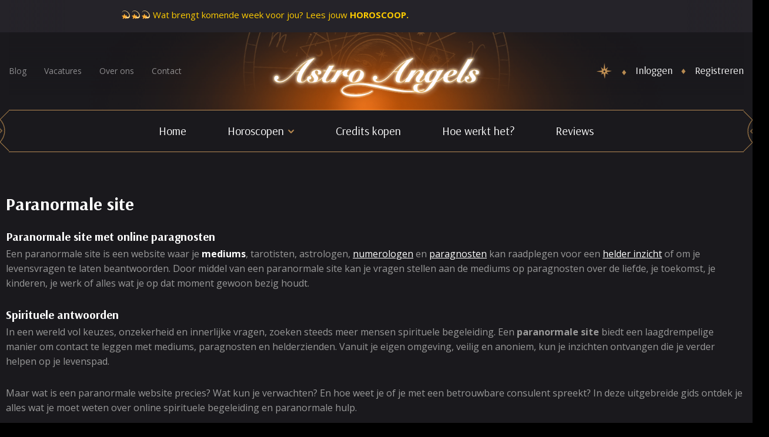

--- FILE ---
content_type: text/html; charset=UTF-8
request_url: https://www.astroangels.nl/paranormale-site/
body_size: 22200
content:
<!doctype html>
<html lang="en-US" class="no-js">

<head>
    <meta charset="UTF-8">
    
    <link href="//www.google-analytics.com" rel="dns-prefetch">
    <link href="https://www.astroangels.nl/wp-content/themes/AstroTheme/img/icons/favicon.ico" rel="shortcut icon">
    <meta http-equiv="X-UA-Compatible" content="IE=edge,chrome=1">
    <meta name="viewport" content="width=device-width, initial-scale=1.0">
    <link
        href="https://fonts.googleapis.com/css2?family=Arsenal:wght@400;700&family=Open+Sans:wght@300;400;600;700&display=swap"
        rel="stylesheet">

    
	<!-- This site is optimized with the Yoast SEO plugin v15.0 - https://yoast.com/wordpress/plugins/seo/ -->
	<title>Paranormale Site | Spiritueel Advies &amp; Paranormale Hulp</title>
	<meta name="description" content="Paranormale Site - Platform waar Mediums en Pargnosten 24/7 bereikbaar zijn via de chat of telefoon - Kijk wie er online zijn Astroangels.nl" />
	<meta name="robots" content="index, follow, max-snippet:-1, max-image-preview:large, max-video-preview:-1" />
	<link rel="canonical" href="https://www.astroangels.nl/paranormale-site/" />
	<meta property="og:locale" content="en_US" />
	<meta property="og:type" content="article" />
	<meta property="og:title" content="Paranormale Site | Spiritueel Advies &amp; Paranormale Hulp" />
	<meta property="og:description" content="Paranormale Site - Platform waar Mediums en Pargnosten 24/7 bereikbaar zijn via de chat of telefoon - Kijk wie er online zijn Astroangels.nl" />
	<meta property="og:url" content="https://www.astroangels.nl/paranormale-site/" />
	<meta property="og:site_name" content="Astroangels" />
	<meta property="article:modified_time" content="2025-05-29T18:45:09+00:00" />
	<meta name="twitter:card" content="summary_large_image" />
	<script type="application/ld+json" class="yoast-schema-graph">{"@context":"https://schema.org","@graph":[{"@type":"WebSite","@id":"https://www.astroangels.nl/#website","url":"https://www.astroangels.nl/","name":"Astroangels","description":"Betrouwbare helderziende mediums, paragnosten en coaches voor direct advies","potentialAction":[{"@type":"SearchAction","target":"https://www.astroangels.nl/?s={search_term_string}","query-input":"required name=search_term_string"}],"inLanguage":"en-US"},{"@type":"WebPage","@id":"https://www.astroangels.nl/paranormale-site/#webpage","url":"https://www.astroangels.nl/paranormale-site/","name":"Paranormale Site | Spiritueel Advies & Paranormale Hulp","isPartOf":{"@id":"https://www.astroangels.nl/#website"},"datePublished":"2025-05-18T00:03:50+00:00","dateModified":"2025-05-29T18:45:09+00:00","description":"Paranormale Site - Platform waar Mediums en Pargnosten 24/7 bereikbaar zijn via de chat of telefoon - Kijk wie er online zijn Astroangels.nl","inLanguage":"en-US","potentialAction":[{"@type":"ReadAction","target":["https://www.astroangels.nl/paranormale-site/"]}]}]}</script>
	<!-- / Yoast SEO plugin. -->


<link rel='dns-prefetch' href='//s.w.org' />
		<script type="text/javascript">
			window._wpemojiSettings = {"baseUrl":"https:\/\/s.w.org\/images\/core\/emoji\/13.0.0\/72x72\/","ext":".png","svgUrl":"https:\/\/s.w.org\/images\/core\/emoji\/13.0.0\/svg\/","svgExt":".svg","source":{"concatemoji":"https:\/\/www.astroangels.nl\/wp-includes\/js\/wp-emoji-release.min.js?ver=5.5.15"}};
			!function(e,a,t){var n,r,o,i=a.createElement("canvas"),p=i.getContext&&i.getContext("2d");function s(e,t){var a=String.fromCharCode;p.clearRect(0,0,i.width,i.height),p.fillText(a.apply(this,e),0,0);e=i.toDataURL();return p.clearRect(0,0,i.width,i.height),p.fillText(a.apply(this,t),0,0),e===i.toDataURL()}function c(e){var t=a.createElement("script");t.src=e,t.defer=t.type="text/javascript",a.getElementsByTagName("head")[0].appendChild(t)}for(o=Array("flag","emoji"),t.supports={everything:!0,everythingExceptFlag:!0},r=0;r<o.length;r++)t.supports[o[r]]=function(e){if(!p||!p.fillText)return!1;switch(p.textBaseline="top",p.font="600 32px Arial",e){case"flag":return s([127987,65039,8205,9895,65039],[127987,65039,8203,9895,65039])?!1:!s([55356,56826,55356,56819],[55356,56826,8203,55356,56819])&&!s([55356,57332,56128,56423,56128,56418,56128,56421,56128,56430,56128,56423,56128,56447],[55356,57332,8203,56128,56423,8203,56128,56418,8203,56128,56421,8203,56128,56430,8203,56128,56423,8203,56128,56447]);case"emoji":return!s([55357,56424,8205,55356,57212],[55357,56424,8203,55356,57212])}return!1}(o[r]),t.supports.everything=t.supports.everything&&t.supports[o[r]],"flag"!==o[r]&&(t.supports.everythingExceptFlag=t.supports.everythingExceptFlag&&t.supports[o[r]]);t.supports.everythingExceptFlag=t.supports.everythingExceptFlag&&!t.supports.flag,t.DOMReady=!1,t.readyCallback=function(){t.DOMReady=!0},t.supports.everything||(n=function(){t.readyCallback()},a.addEventListener?(a.addEventListener("DOMContentLoaded",n,!1),e.addEventListener("load",n,!1)):(e.attachEvent("onload",n),a.attachEvent("onreadystatechange",function(){"complete"===a.readyState&&t.readyCallback()})),(n=t.source||{}).concatemoji?c(n.concatemoji):n.wpemoji&&n.twemoji&&(c(n.twemoji),c(n.wpemoji)))}(window,document,window._wpemojiSettings);
		</script>
		<style type="text/css">
img.wp-smiley,
img.emoji {
	display: inline !important;
	border: none !important;
	box-shadow: none !important;
	height: 1em !important;
	width: 1em !important;
	margin: 0 .07em !important;
	vertical-align: -0.1em !important;
	background: none !important;
	padding: 0 !important;
}
</style>
	<link rel='stylesheet' id='wp-block-library-css'  href='https://www.astroangels.nl/wp-includes/css/dist/block-library/style.min.css?ver=5.5.15' media='all' />
<link rel='stylesheet' id='bootstrapGridCss-css'  href='https://www.astroangels.nl/wp-content/plugins/astroangels/Astro/../vendor/twbs/bootstrap/dist/css/bootstrap-grid.min.css?ver=5.5.15' media='all' />
<link rel='stylesheet' id='bootstrapRebootCss-css'  href='https://www.astroangels.nl/wp-content/plugins/astroangels/Astro/../vendor/twbs/bootstrap/dist/css/bootstrap-reboot.min.css?ver=5.5.15' media='all' />
<link rel='stylesheet' id='bootstrapCss-css'  href='https://www.astroangels.nl/wp-content/plugins/astroangels/Astro/../vendor/twbs/bootstrap/dist/css/bootstrap.min.css?ver=5.5.15' media='all' />
<link rel='stylesheet' id='fontAwesome-css'  href='https://www.astroangels.nl/wp-content/plugins/astroangels/Astro/../vendor/fortawesome/font-awesome/css/font-awesome.css?ver=5.5.15' media='all' />
<link rel='stylesheet' id='publicSpinner-css'  href='https://www.astroangels.nl/wp-content/plugins/astroangels/Astro/Assets/css/spinner.min.css?ver=5.5.15' media='all' />
<link rel='stylesheet' id='publicCss-css'  href='https://www.astroangels.nl/wp-content/plugins/astroangels/Astro/Assets/css/public.css?ver=5.5.15' media='all' />
<link rel='stylesheet' id='visitorDateTimePickerCss-css'  href='https://www.astroangels.nl/wp-content/plugins/astroangels/Astro/Assets/src/datetimepicker/jquery.datetimepicker.min.css?ver=5.5.15' media='all' />
<link rel='stylesheet' id='socketCss-css'  href='https://www.astroangels.nl/wp-content/plugins/astroangels/Astro/Assets/css/socket.css?ver=5.5.15' media='all' />
<link rel='stylesheet' id='contact-form-7-css'  href='https://www.astroangels.nl/wp-content/plugins/contact-form-7/includes/css/styles.css?ver=5.3.2' media='all' />
<link rel='stylesheet' id='jm_nmcr_spinner-css'  href='https://www.astroangels.nl/wp-content/plugins/new-media-crew-ratings/includes/../assets/css/nmcr/spinner.css?ver=5.5.15' media='all' />
<link rel='stylesheet' id='jm_nmcr_frontend_css-css'  href='https://www.astroangels.nl/wp-content/plugins/new-media-crew-ratings/includes/../assets/css/nmcr/nmcr-front.css?ver=5.5.15' media='all' />
<link rel='stylesheet' id='jm_nmcr_font-awesome-css'  href='https://www.astroangels.nl/wp-content/plugins/new-media-crew-ratings/includes/../assets/css/font-awesome/font-awesome.min.css?ver=5.5.15' media='all' />
<link rel='stylesheet' id='bootstrap-css'  href='https://www.astroangels.nl/wp-content/themes/AstroTheme/vendor/twbs/bootstrap/dist/css/bootstrap.min.css?ver=5.5.15' media='all' />
<link rel='stylesheet' id='fontawesome-css'  href='https://www.astroangels.nl/wp-content/themes/AstroTheme/vendor/fortawesome/font-awesome/css/font-awesome.css?ver=5.5.15' media='all' />
<link rel='stylesheet' id='css-css'  href='https://www.astroangels.nl/wp-content/themes/AstroTheme/AstroTheme/Assets/Css/theme.css?ver=5.5.15' media='all' />
<link rel='stylesheet' id='normalize-css'  href='https://www.astroangels.nl/wp-content/themes/AstroTheme/normalize.css?ver=1.1' media='all' />
<link rel='stylesheet' id='astro-css'  href='https://www.astroangels.nl/wp-content/themes/AstroTheme/style.css?ver=1.1' media='all' />
<link rel='stylesheet' id='custom-css'  href='https://www.astroangels.nl/wp-content/themes/AstroTheme/custom.css?ver=1.3' media='all' />
<link rel='stylesheet' id='new-custom-css'  href='https://www.astroangels.nl/wp-content/themes/AstroTheme/new-custom-4.css?ver=5.5.15' media='all' />
<link rel='stylesheet' id='media-custom-css'  href='https://www.astroangels.nl/wp-content/themes/AstroTheme/media-20.css?ver=5.5.15' media='all' />
<link rel='stylesheet' id='js_composer_front-css'  href='https://www.astroangels.nl/wp-content/plugins/js_composer/assets/css/js_composer.min.css?ver=5.4.7' media='all' />
<link rel='stylesheet' id='parent-style-css'  href='https://www.astroangels.nl/wp-content/themes/AstroTheme/style.css?ver=7.0' media='all' />
<link rel='stylesheet' id='child-style-css'  href='https://www.astroangels.nl/wp-content/themes/AstroTheme-child/style.css?ver=1.0.0' media='all' />
<link rel='stylesheet' id='swiper-css'  href='https://www.astroangels.nl/wp-content/themes/AstroTheme-child/css/swiper.min.css?ver=1.1' media='all' />
<link rel='stylesheet' id='child-app-css'  href='https://www.astroangels.nl/wp-content/themes/AstroTheme-child/css/app.css?ver=1.3.1' media='all' />
<link rel='stylesheet' id='child-media-css'  href='https://www.astroangels.nl/wp-content/themes/AstroTheme-child/css/media.css?ver=1.1' media='all' />
<script type='text/javascript' src='https://www.astroangels.nl/wp-content/themes/AstroTheme/js/lib/conditionizr-4.3.0.min.js?ver=4.3.0' id='conditionizr-js'></script>
<script type='text/javascript' src='https://www.astroangels.nl/wp-content/themes/AstroTheme/js/lib/modernizr-2.7.1.min.js?ver=2.7.1' id='modernizr-js'></script>
<script type='text/javascript' src='https://www.astroangels.nl/wp-includes/js/jquery/jquery.js?ver=1.12.4-wp' id='jquery-core-js'></script>
<script type='text/javascript' src='https://www.astroangels.nl/wp-content/themes/AstroTheme/js/bootstrap/bootstrap.min.js?ver=4.1.0' id='bootstrap-js'></script>
<script type='text/javascript' src='https://www.astroangels.nl/wp-content/themes/AstroTheme/js/scripts.js?ver=1.1.0' id='html5blankscripts-js'></script>
<link rel="https://api.w.org/" href="https://www.astroangels.nl/wp-json/" /><link rel="alternate" type="application/json" href="https://www.astroangels.nl/wp-json/wp/v2/pages/1928" /><link rel="alternate" type="application/json+oembed" href="https://www.astroangels.nl/wp-json/oembed/1.0/embed?url=https%3A%2F%2Fwww.astroangels.nl%2Fparanormale-site%2F" />
<link rel="alternate" type="text/xml+oembed" href="https://www.astroangels.nl/wp-json/oembed/1.0/embed?url=https%3A%2F%2Fwww.astroangels.nl%2Fparanormale-site%2F&#038;format=xml" />
<meta name="google-site-verification" content="qPN8sID_3CqFmlPGm12CC-uit0DrEnL3if4MVb7Ok10" /><link rel="alternate" href="https://www.astroangels.nl/paranormale-site/" hreflang="nl" /><link rel="alternate" href="https://www.astroangels.nl/paranormale-site/" hreflang="x-default" /><link rel="alternate" href="https://www.astroangels.be/paranormale-site/" hreflang="nl-BE" /><meta name="generator" content="Powered by WPBakery Page Builder - drag and drop page builder for WordPress."/>
<!--[if lte IE 9]><link rel="stylesheet" type="text/css" href="https://www.astroangels.nl/wp-content/plugins/js_composer/assets/css/vc_lte_ie9.min.css" media="screen"><![endif]--><noscript><style type="text/css"> .wpb_animate_when_almost_visible { opacity: 1; }</style></noscript>    <script>
    // conditionizr.com
    // configure environment tests
    conditionizr.config({
        assets: 'https://www.astroangels.nl/wp-content/themes/AstroTheme',
        tests: {}
    });
    </script>
    <!-- Facebook Pixel Code -->
    <script>
    ! function(f, b, e, v, n, t, s) {
        if (f.fbq) return;
        n = f.fbq = function() {
            n.callMethod ?
                n.callMethod.apply(n, arguments) : n.queue.push(arguments)
        };
        if (!f._fbq) f._fbq = n;
        n.push = n;
        n.loaded = !0;
        n.version = '2.0';
        n.queue = [];
        t = b.createElement(e);
        t.async = !0;
        t.src = v;
        s = b.getElementsByTagName(e)[0];
        s.parentNode.insertBefore(t, s)
    }(window, document, 'script',
        'https://connect.facebook.net/en_US/fbevents.js');
    fbq('init', '477860336156832');
    fbq('track', 'PageView');
    </script>
    <noscript><img height="1" width="1" style="display:none"
            src="https://www.facebook.com/tr?id=477860336156832&ev=PageView&noscript=1" /></noscript>
    <!-- End Facebook Pixel Code -->
	<!-- Google Tag Manager -->
	<script>(function(w,d,s,l,i){w[l]=w[l]||[];w[l].push({'gtm.start':
	new Date().getTime(),event:'gtm.js'});var f=d.getElementsByTagName(s)[0],
	j=d.createElement(s),dl=l!='dataLayer'?'&l='+l:'';j.async=true;j.src=
	'https://www.googletagmanager.com/gtm.js?id='+i+dl;f.parentNode.insertBefore(j,f);
	})(window,document,'script','dataLayer','GTM-PLMZV47');</script>
	<!-- End Google Tag Manager -->
<script>
document.addEventListener('contextmenu',function(e){e.preventDefault();e.stopPropagation();});
document.addEventListener('copy',function(e){e.preventDefault();e.stopPropagation();});
document.addEventListener('cut',function(e){e.preventDefault();e.stopPropagation();});
</script>
<style>
.jw-album-image img, .jw-element-image img { pointer-events: none; -webkit-touch-callout: none; }
.pswp__share-tooltip .pswp__share--download { display: none; }
</style>
</head>

<body class="page-template-default page page-id-1928 multiple-domain-www-astroangels-nl paranormale-site wpb-js-composer js-comp-ver-5.4.7 vc_responsive">

    <!-- text slider -->
    <div class="ticker-wrapper wow fadeIndown">
        <div class="wrapper">
            <div class="ticker">
                <p><strong><span style="color: #ffcc00;">💫💫💫 Wat brengt komende week voor jou? Lees jouw <a style="color: #ffcc00;" href="https://www.astroangels.nl/horoscopen/">horoscoop.</a></span></strong></p>            </div>
        </div>
    </div>

    <!-- wrapper -->
    <div class="wrapper">

        <!-- header -->
        <header class="header clear  wow fadeIndown" role="banner">
            <div class="header-inner">
                <div class="menu-left menu-top">
                    <ul id="header-menu-left" class="menu"><li id="menu-item-7522" class="menu-item menu-item-type-custom menu-item-object-custom menu-item-7522"><a href="/blog/">Blog</a></li>
<li id="menu-item-6880" class="menu-item menu-item-type-post_type menu-item-object-page menu-item-6880"><a href="https://www.astroangels.nl/vacatures/">Vacatures</a></li>
<li id="menu-item-7510" class="menu-item menu-item-type-post_type menu-item-object-page menu-item-7510"><a href="https://www.astroangels.nl/over-ons/">Over ons</a></li>
<li id="menu-item-7108" class="menu-item menu-item-type-post_type menu-item-object-page menu-item-7108"><a href="https://www.astroangels.nl/contact/">Contact</a></li>
</ul>                </div>

                <!-- logo -->
                <div class="logo">
                    <a href="https://www.astroangels.nl">
                        <img src="https://www.astroangels.nl/wp-content/themes/AstroTheme-child/images/logo.png" alt="Logo"
                            class="logo-img">
                    </a>
                </div>
                <!-- /logo -->

                <div class="menu-right menu-top">
                    				<ul>
				<li><a href="/wp-admin/"><img src="/wp-content/themes/AstroTheme-child/images/login-medewerker.png" style="max-width: 30px;"></a></li>
					<li class="inloggen"><a href="/inloggen/">Inloggen</a></li>
					<li class="registreren"><a href="/registreren/">Registreren</a></li>
				</ul>
				                        </div>
            </div>
			
			<div class="inner">
                <div class="dark-shadow"></div>
            </div>

            <!-- nav -->
            <nav class="navbar navbar-expand-lg navbar-light">
                <button class="header-menu-toggle" aria-controls="primary-menu" aria-expanded="false">
                    <span class="icon-bar top-bar"></span> <span class="icon-bar middle-bar"></span> <span
                        class="icon-bar bottom-bar"></span>
                </button>

                <div class="collapse navbar-collapse justify-content-center" id="navbar-content">
                    <ul id="primary-menu" class="navbar-nav"><li id="menu-item-2472" class="menu-item menu-item-type-post_type menu-item-object-page menu-item-home menu-item-2472 nav-item"><a href="https://www.astroangels.nl/" class="nav-link">Home</a></li>
<li id="menu-item-2759" class="menu-item menu-item-type-post_type menu-item-object-page menu-item-has-children menu-item-2759 nav-item dropdown"><a href="#" class="nav-link dropdown-toggle" data-toggle="dropdown" id="navbar-dropdown-menu-link-2759" aria-haspopup="true" aria-expanded="false">Horoscopen</a>
<div  class="sub-menu dropdown-menu" id="navbar-dropdown-menu-link-2759">
<a href="https://www.astroangels.nl/horoscopen/" class="dropdown-item" id="menu-item-7119">Horoscopen</a><a href="https://www.astroangels.nl/chinese-horoscoop/" class="dropdown-item" id="menu-item-2760">Chinese horoscopen</a></div>
</li>
<li id="menu-item-3005" class="menu-item menu-item-type-post_type menu-item-object-page menu-item-3005 nav-item"><a href="https://www.astroangels.nl/credits/" class="nav-link">Credits kopen</a></li>
<li id="menu-item-7117" class="menu-item menu-item-type-post_type menu-item-object-page menu-item-7117 nav-item"><a href="https://www.astroangels.nl/hoe-werkt-het/" class="nav-link">Hoe werkt het?</a></li>
<li id="menu-item-7118" class="menu-item menu-item-type-post_type menu-item-object-page menu-item-7118 nav-item"><a href="https://www.astroangels.nl/gastenboek/" class="nav-link">Reviews</a></li>
<li id="menu-item-7051" class="only-mobile menu-item menu-item-type-post_type menu-item-object-page menu-item-7051 nav-item"><a href="https://www.astroangels.nl/vacatures/" class="nav-link">Vacatures</a></li>
<li id="menu-item-7052" class="only-mobile menu-item menu-item-type-post_type menu-item-object-page menu-item-7052 nav-item"><a href="https://www.astroangels.nl/contact/" class="nav-link">Contact</a></li>
<li id="menu-item-7511" class="only-mobile menu-item menu-item-type-post_type menu-item-object-page menu-item-7511 nav-item"><a href="https://www.astroangels.nl/over-ons/" class="nav-link">Over ons</a></li>
<li id="menu-item-7301" class="only-mobile menu-item menu-item-type-post_type menu-item-object-page menu-item-7301 nav-item"><a href="https://www.astroangels.nl/registreren/" class="nav-link">Registreren</a></li>
</ul>                </div>
            </nav>
            <!-- /nav -->

        </header>
        <!-- /header -->

        <!-- main row -->
        <div class="container-main">
            <div class="row">
                <main role="main" class="col-lg-12 col-md-12 col-sm-12 col-xs-12 wow fadeInup">
    
    <section>
                    <article id="post-1928" class="post-1928 page type-page status-publish hentry">
                <h1>Paranormale site</h1>
                <h2>Paranormale site met online paragnosten</h2>
<p>Een paranormale site is een website waar je <a href="https://www.astroangels.nl/mediums/"><strong>mediums</strong></a>, tarotisten, astrologen, <span style="text-decoration: underline;"><a href="https://www.astroangels.nl/numerologie">numerologen</a></span> en <a href="https://www.astroangels.nl/paragnosten"><span style="text-decoration: underline;">paragnosten</span></a> kan raadplegen voor een <a href="https://www.astroangels.nl/helder-inzicht"><span style="text-decoration: underline;">helder inzicht</span></a> of om je levensvragen te laten beantwoorden. Door middel van een paranormale site kan je vragen stellen aan de mediums op paragnosten over de liefde, je toekomst, je kinderen, je werk of alles wat je op dat moment gewoon bezig houdt.</p>
<h2 data-start="567" data-end="624">Spirituele antwoorden</h2>
<p data-start="626" data-end="966">In een wereld vol keuzes, onzekerheid en innerlijke vragen, zoeken steeds meer mensen spirituele begeleiding. Een <strong data-start="740" data-end="760">paranormale site</strong> biedt een laagdrempelige manier om contact te leggen met mediums, paragnosten en helderzienden. Vanuit je eigen omgeving, veilig en anoniem, kun je inzichten ontvangen die je verder helpen op je levenspad.</p>
<p data-start="968" data-end="1210">Maar wat is een paranormale website precies? Wat kun je verwachten? En hoe weet je of je met een betrouwbare consulent spreekt? In deze uitgebreide gids ontdek je alles wat je moet weten over online spirituele begeleiding en paranormale hulp.</p>
<div class="vc_row wpb_row vc_row-fluid section-psychics wpb_animate_when_almost_visible wpb_bottom-to-top bottom-to-top"><div class="wpb_column vc_column_container vc_col-sm-12"><div class="vc_column-inner "><div class="wpb_wrapper">
	<div class="wpb_text_column wpb_content_element " >
		<div class="wpb_wrapper">
			<p>Neem snel contact op met een van onze<br />
mediums op de Paranormale Site</p>
<p><a class="link big link-o" href="https://www.astroangels.nl/">Naar de mediums</a></p>

		</div>
	</div>
</div></div></div></div>
<hr data-start="1212" data-end="1215" />
<h2 data-start="1217" data-end="1248">Wat is een paranormale site?</h2>
<p data-start="1250" data-end="1349">Een paranormale site is een online platform waar spirituele diensten worden aangeboden. Denk aan:</p>
<ul data-start="1351" data-end="1493">
<li data-start="1351" data-end="1367">
<p data-start="1353" data-end="1367">Tarotleggingen</p>
</li>
<li data-start="1368" data-end="1398">
<p data-start="1370" data-end="1398">Contact met een helderziende</p>
</li>
<li data-start="1399" data-end="1426">
<p data-start="1401" data-end="1426">Gesprekken met een medium</p>
</li>
<li data-start="1427" data-end="1449">
<p data-start="1429" data-end="1449">Paragnostisch advies</p>
</li>
<li data-start="1450" data-end="1493">
<p data-start="1452" data-end="1493">Spirituele consulten via chat of telefoon</p>
</li>
</ul>
<p data-start="1495" data-end="1716">Op websites zoals <a class="" href="https://www.astroangels.nl" target="_new" rel="noopener noreferrer" data-start="1513" data-end="1557">Astroangels.nl</a> kun je eenvoudig kiezen uit een overzicht van consulenten. Elk profiel vertelt je meer over de gaven, ervaring en beschikbaarheid van de spiritueel werkenden.</p>
<p data-start="1718" data-end="1850">Paranormale websites zijn bedoeld om jou inzicht, rust en richting te geven. Ze vormen een brug tussen het aardse en het spirituele.</p>
<hr data-start="1852" data-end="1855" />
<h2 data-start="1857" data-end="1903">De kracht van online paranormale begeleiding</h2>
<p data-start="1905" data-end="2137">Waarom kiezen mensen voor een online consult via een paranormale site? Omdat het toegankelijk, flexibel en persoonlijk is. Je hoeft niet fysiek naar een praktijk. Alles gebeurt via telefoon, chat of e-mail – wanneer het jou uitkomt.</p>
<p data-start="2139" data-end="2178"><strong data-start="2139" data-end="2178">Voordelen van een paranormale site:</strong></p>
<ul data-start="2180" data-end="2323">
<li data-start="2180" data-end="2197">
<p data-start="2182" data-end="2197">24/7 bereikbaar</p>
</li>
<li data-start="2198" data-end="2227">
<p data-start="2200" data-end="2227">Grote keuze aan consulenten</p>
</li>
<li data-start="2228" data-end="2260">
<p data-start="2230" data-end="2260">Zelf je gesprekspartner kiezen</p>
</li>
<li data-start="2261" data-end="2287">
<p data-start="2263" data-end="2287">Anoniem en vertrouwelijk</p>
</li>
<li data-start="2288" data-end="2323">
<p data-start="2290" data-end="2323">Snelle antwoorden op levensvragen</p>
</li>
</ul>
<p data-start="2325" data-end="2443">Een spiritueel gesprek via internet kan net zo krachtig zijn als een fysieke sessie. Energie kent immers geen afstand.</p>
<hr data-start="2445" data-end="2448" />
<h2 data-start="2450" data-end="2500">Wanneer raadpleeg je een paranormaal consulent?</h2>
<p data-start="2502" data-end="2598">Een consult via een paranormale site kan waardevol zijn in allerlei situaties. Bijvoorbeeld bij:</p>
<ul data-start="2600" data-end="2784">
<li data-start="2600" data-end="2637">
<p data-start="2602" data-end="2637">Relatieproblemen of liefdesverdriet</p>
</li>
<li data-start="2638" data-end="2659">
<p data-start="2640" data-end="2659">Spiritueel ontwaken</p>
</li>
<li data-start="2660" data-end="2685">
<p data-start="2662" data-end="2685">Werkgerelateerde vragen</p>
</li>
<li data-start="2686" data-end="2704">
<p data-start="2688" data-end="2704">Besluiteloosheid</p>
</li>
<li data-start="2705" data-end="2722">
<p data-start="2707" data-end="2722">Verlies en rouw</p>
</li>
<li data-start="2723" data-end="2750">
<p data-start="2725" data-end="2750">Vragen over vorige levens</p>
</li>
<li data-start="2751" data-end="2784">
<p data-start="2753" data-end="2784">Contact met overleden dierbaren</p>
</li>
</ul>
<p data-start="2786" data-end="2950">Soms zoek je bevestiging. Soms zoek je richting. In beide gevallen kan een spiritueel consulent je helpen bij het vinden van antwoorden vanuit een hoger bewustzijn.</p>
<hr data-start="2952" data-end="2955" />
<h2 data-start="2957" data-end="3009">Welke experts vind je op een paranormale website?</h2>
<p data-start="3011" data-end="3106">Een goede paranormale site biedt een breed scala aan spiritueel begaafde consulenten. Denk aan:</p>
<h3 data-start="3108" data-end="3125">Helderzienden</h3>
<p data-start="3127" data-end="3273">Helderzienden ‘zien’ beelden, symbolen of situaties die relevant zijn voor jouw vraag. Zij geven je inzichten die verder reiken dan het zichtbare.</p>
<h3 data-start="3275" data-end="3290">Paragnosten</h3>
<p data-start="3292" data-end="3468">Een paragnost is iemand met intuïtieve gaven, zoals heldervoelendheid, helderwetendheid of helderruikendheid. Deze personen kunnen zonder hulpmiddelen voelen wat jij doormaakt.</p>
<h3 data-start="3470" data-end="3481">Mediums</h3>
<p data-start="3483" data-end="3601">Mediums leggen contact met de spirituele wereld. Ze ontvangen boodschappen van gidsen, engelen of overleden dierbaren.</p>
<h3 data-start="3603" data-end="3617">Tarotisten</h3>
<p data-start="3619" data-end="3735">Een tarotist gebruikt kaarten als hulpmiddel om inzicht te geven in je levensloop, emoties en toekomstmogelijkheden.</p>
<h3 data-start="3737" data-end="3751">Astrologen</h3>
<p data-start="3753" data-end="3846">Astrologen werken met geboortegegevens en planeetstanden om persoonlijke inzichten te bieden.</p>
<h3 data-start="3848" data-end="3875">Energetisch therapeuten</h3>
<p data-start="3877" data-end="3999">Deze experts richten zich op het helen van energievelden. Ze werken vaak met chakra’s, aura’s en universele levensenergie.</p>
<hr data-start="4001" data-end="4004" />
<h2 data-start="4006" data-end="4056">Hoe werkt een consult via een paranormale site?</h2>
<p data-start="4058" data-end="4201">De meeste websites werken met prepaid-tegoed of per minuut-betaling. Je kiest zelf een consulent, bekijkt het profiel en start een gesprek via:</p>
<ul data-start="4203" data-end="4229">
<li data-start="4203" data-end="4213">
<p data-start="4205" data-end="4213">Telefoon</p>
</li>
<li data-start="4214" data-end="4220">
<p data-start="4216" data-end="4220">Chat</p>
</li>
<li data-start="4221" data-end="4229">
<p data-start="4223" data-end="4229">E-mail</p>
</li>
</ul>
<p data-start="4231" data-end="4377">Je stelt je vraag, de consulent stemt zich op je af en deelt inzichten. Soms krijg je direct antwoord, soms komt er een stroom van informatie los.</p>
<p data-start="4379" data-end="4523">Je kunt ook kiezen voor een consult met een foto of geboortedatum als ingang. Dit helpt de consulent zich sneller af te stemmen op jouw energie.</p>
<hr data-start="4525" data-end="4528" />
<h2 data-start="4530" data-end="4588">Spirituele hulp online: jouw weg naar inzicht en balans</h2>
<p data-start="4590" data-end="4926">Wanneer je spirituele begeleiding zoekt, opent het internet een wereld vol mogelijkheden. Je kunt terecht bij een <a href="https://www.astroangels.nl/spirituele-hulplijn/"><strong data-start="4704" data-end="4727">spirituele hulplijn</strong> </a>voor direct contact met een ervaren consulent. Deze hulplijnen brengen je snel in verbinding met iemand die jouw energie begrijpt, jouw verhaal aanvoelt en je verder helpt met liefdevolle inzichten.</p>
<p data-start="4928" data-end="5247">Op veel platforms kun je terecht voor een telefonisch gesprek met een helderziende. Deze <a href="https://www.astroangels.nl/helderzienden-online/"><strong data-start="5017" data-end="5041">helderzienden online</strong></a> stemmen zich intuïtief op je af en ontvangen beelden over je verleden, heden of toekomst. Vaak voel je tijdens het gesprek al dat er een diepere waarheid geraakt wordt, iets wat jij van binnen allang wist.</p>
<p data-start="5249" data-end="5561">Wie liever kiest voor rust en reflectie, kan ook een consult aanvragen bij een medium. Zo&#8217;n <strong data-start="5341" data-end="5360">mediums consult</strong> kan plaatsvinden via de telefoon, maar ook per chat of e-mail. Veel mensen kiezen voor een e-mailconsult wanneer ze behoefte hebben aan een uitgebreid antwoord dat ze later nog eens kunnen teruglezen.</p>
<p data-start="5563" data-end="5844">Ook kun je rechtstreeks contact leggen met een <strong data-start="5610" data-end="5630">online paragnost</strong>. Deze personen hebben vaak heldervoelende of helderwetende gaven en voelen intuïtief aan waar jouw blokkades liggen. Een gesprek met een <strong data-start="5768" data-end="5788">paragnost online</strong> brengt vaak verrassend heldere inzichten aan het licht.</p>
<p data-start="5846" data-end="6082">Veel gebruikers kiezen voor een telefonisch consult. De verbinding is direct, persoonlijk en krachtig. Via de paragnosten telefoon spreek je met mensen die jouw energie kunnen voelen en interpreteren, puur via je stem en je woorden.</p>
<p data-start="6084" data-end="6456">Je kunt terecht met alle levensvragen. Zoek je <strong data-start="6131" data-end="6152">spiritueel advies</strong> over de liefde, je werk, je gezin of je zielsmissie? De juiste consulent biedt inzichten die je helpen om stappen te zetten vanuit vertrouwen. Ook als je op zoek bent naar steun in een moeilijke periode, kun je rekenen op <strong data-start="6375" data-end="6395">paranormale hulp</strong>. Dit soort begeleiding is afgestemd op jouw unieke situatie.</p>
<h2 data-start="6084" data-end="6456">Wat heeft de toekomst voor jou in petto?</h2>
<p data-start="6458" data-end="6712">Ben je benieuwd naar wat de toekomst voor jou in petto heeft? Laat dan je <a href="https://www.astroangels.nl/online-toekomst-voorspelling/"><strong data-start="6532" data-end="6556">toekomst voorspellen</strong> </a>door een ervaren expert. Of je nu worstelt met liefdes dilemma’s of loopbaanvragen, iemand die zich op jouw energie afstemt kan waardevolle inzichten geven.</p>
<p data-start="6714" data-end="6975">Soms heb je geen directe vraag, maar voel je dat je uit balans bent. Dan kan spirituele ondersteuning helpen om weer in contact te komen met jezelf. Denk aan energetische healing, chakra-balans of een persoonlijk gesprek waarin je ruimte krijgt om te delen.</p>
<p data-start="6977" data-end="7238">Wil je echt dieper inzicht in je situatie? Dan kun je een reading laten doen. Tijdens een reading stemt een consulent zich volledig af op jouw energie en ontvangt boodschappen die op dit moment belangrijk voor je zijn. Vaak werkt dit helend en verhelderend.</p>
<p data-start="7240" data-end="7457">Wat je ook kiest, het belangrijkste is dat je een vorm van begeleiding vindt die bij jou past. En dat je een website bezoekt die je vertrouwen geeft. Zo ontstaat er ruimte voor groei, bewustwording en innerlijke rust.</p>
<hr data-start="7459" data-end="7462" />
<h2>De horoscopen zijn gratis  op onze paranormale site</h2>
<p>Op onze website kan je gratis de <span style="text-decoration: underline;"><a href="https://www.astroangels.nl/horoscopen">horoscopen</a> </span>bekijken. Iedere week plaatsen we de nieuwe weekhoroscoop geschreven door onze eigen astroloog. Ook kan je iedere maand de nieuwe maandhoroscoop vinden op ons paranormale platform. Zelfs een erotische, en jaarhoroscoop zijn gratis te vinden op de website. Voor ieder wat wils.</p>
<h3>Het blog op onze paranormale site</h3>
<p>We houden ook een <a href="https://www.astroangels.nl/blog"><span style="text-decoration: underline;">blog </span></a>bij op onze paranormale site Astro Angels. De consulenten die hier werken schrijven leuke stukjes om je te informeren. We proberen de site iedere dag actueel te houden.</p>
<h2 data-start="7464" data-end="7510">Gratis toekomst voorspellen – of toch niet?</h2>
<p data-start="7512" data-end="7812">De term &#8220;gratis toekomst voorspellen&#8221; klinkt aantrekkelijk, maar wees je bewust van wat erachter zit. Veel websites bieden een kennismakingsactie van een minuut gratis of een eerste korte reading. Maar een diepgaand consult vraagt tijd en energie, en daar mag een eerlijke vergoeding tegenover staan.</p>
<p data-start="7814" data-end="7960">Kies voor kwaliteit boven snelheid. De meest ervaren consulenten werken niet gratis, maar geven je wél waardevolle inzichten die je verder helpen.</p>
<p data-start="7962" data-end="8126">✨ <strong data-start="7964" data-end="8126">Zoek je eerlijke spirituele hulp? Bezoek dan <a class="" href="https://www.paragnostenlive.nl" target="_new" rel="noopener noreferrer" data-start="8011" data-end="8063">Paragnostenlive.nl</a> of <a class="" href="https://www.consulentenonline.nl" target="_new" rel="noopener noreferrer" data-start="8067" data-end="8123">Consulentenonline.nl</a>.</strong></p>
<hr data-start="8128" data-end="8131" />
<h2 data-start="8133" data-end="8173">Tips voor een krachtig eerste consult</h2>
<p data-start="8175" data-end="8262">Ga je voor het eerst een gesprek aan via een paranormale site? Dan zijn dit fijne tips:</p>
<ol data-start="8264" data-end="8518">
<li data-start="8264" data-end="8300">
<p data-start="8267" data-end="8300">Wees open en eerlijk in je vraag.</p>
</li>
<li data-start="8301" data-end="8352">
<p data-start="8304" data-end="8352">Volg je gevoel bij het kiezen van een consulent.</p>
</li>
<li data-start="8353" data-end="8421">
<p data-start="8356" data-end="8421">Vraag wat je écht wil weten – niet wat je denkt te moeten vragen.</p>
</li>
<li data-start="8422" data-end="8477">
<p data-start="8425" data-end="8477">Verwacht geen magische oplossing, maar diep inzicht.</p>
</li>
<li data-start="8478" data-end="8518">
<p data-start="8481" data-end="8518">Geef het even de tijd om te bezinken.</p>
</li>
</ol>
<p data-start="8520" data-end="8596">Een goed gesprek kan jouw blik op de wereld veranderen. Vertrouw het proces.</p>
<h3>Gastenboek op onze paranormale site</h3>
<p>Wil je lezen welke ervaringen andere klanten hebben gehad op onze paranormale site dan kan je het <a href="https://www.astroangels.nl/gastenboek"><span style="text-decoration: underline;">gastenboek</span></a> raadplegen. Er staan ondertussen meer dan 8600 reviews .Heb je misschien zelf een leuke ervaring dan kan je die ook plaatsen in het gastenboek van onze paranormale site. Heb je een klacht over onze paranormale site dan horen we dat ook heel graag. Daarvoor kan je het <span style="text-decoration: underline;"><a href="https://www.astroangels.nl/contact">contactformulier</a> </span>gebruiken op onze parnormale site. We zullen iedere klacht heel serieus opnemen.</p>
<hr data-start="8598" data-end="8601" />
<p>&nbsp;</p>
<p>&nbsp;</p>
            </article>
                    </section>

    <div class="section-happy-hour wow fadeInup bt">
        <div class="happyHour">
            <div class="text-center">
                <h4>Vragen over liefde, werk of toekomst?</h4>
                Neem hieronder contact op met een Consulent            </div>
            <div class="call">
                <div class="mt-3 text-center"><b><span class="nl">NL:</span> 0909-0708</b><br />(€0,90/min)</div>
                <div class="mt-3 text-center"><b><span class="be">BE:</span> 0907-37071</b><br />(€1,50/min)</div>
            </div>
        </div>
    </div>

            <div class="profiles wow fadeInup" style="display: none;"
             data-template="        &lt;div class=&quot;agent-item item-[[profileStatus]]&quot;&gt;			&lt;div class=&quot;inner&quot;&gt;				&lt;div class=&quot;agent-profile&quot;&gt;					&lt;div class=&quot;agent-image&quot;&gt;						&lt;div class=&quot;photo&quot;&gt;							&lt;a href=&quot;[[profileLink]]&quot;&gt;[[thumbnail]]&lt;/a&gt;						&lt;/div&gt;						&lt;div class=&quot;agent-status [[profileStatus]]&quot;&gt;                            [[callSessionStatusName]]                        &lt;/div&gt;					&lt;/div&gt;					&lt;div class=&quot;agent-ref&quot;&gt;						Box&amp;nbsp;[[ref]]					&lt;/div&gt;				&lt;/div&gt;				&lt;div class=&quot;agent-more-info&quot;&gt;					&lt;div class=&quot;name&quot;&gt;&lt;a href=&quot;[[profileLink]]&quot;&gt;[[nickname]]&lt;/a&gt;&lt;/div&gt;					&lt;div class=&quot;agent-languages&quot;&gt;						[[languages]]					&lt;/div&gt;					&lt;div class=&quot;agent-excerpt&quot;&gt;						[[shortText]]					&lt;/div&gt;					&lt;ul class=&quot;actions&quot;&gt;						&lt;li class=&quot;chat&quot;&gt;[[chatLink]]&lt;/li&gt;						&lt;li class=&quot;bel&quot;&gt;&lt;a class=&quot;btn-[[callSessionStatus]]&quot; onClick=&quot;gtag('event', 'click', {  'event_category': 'telefoon',  'event_label': 'bellen [[nickname]]',  'value': 0 });&quot; href=&quot;javascript:void(0)&quot; data-toggle=&quot;modal&quot; data-target=&quot;#belModal&quot; data-ref=&quot;Box [[ref]]&quot; data-name=&quot;Medium [[nickname]]&quot;&gt;Bel&lt;/a&gt;&lt;/li&gt;						&lt;li class=&quot;fotoreading&quot;&gt;&lt;a href=&quot;javascript:void(0)&quot; class=&quot;photoreadingModel btn-[[fotoEnabled]]&quot; data-medewerker=&quot;[[nickname]]&quot;&gt;Fotoreading&lt;/a&gt;&lt;/li&gt;						&lt;li class=&quot;email&quot;&gt;&lt;a class=&quot;btn-[[emailEnabled]]&quot; href=&quot;[[profileLink]]#email&quot;&gt;Email&lt;/a&gt;&lt;/li&gt;					&lt;/ul&gt;					&lt;ul class=&quot;call&quot;&gt;						&lt;li&gt;							&lt;a href=&quot;tel:0909-0708&quot; class=&quot;agent-phone-nl&quot;&gt;&lt;img src=&quot;https://www.astroangels.nl/wp-content/themes/AstroTheme/img/content/netherlands.png&quot;									alt=&quot;netherlands&quot; /&gt;								&lt;b&gt;0909-0708&lt;/b&gt;&lt;/a&gt;							&lt;sub class=&quot;agent-phone-nl-price&quot;&gt;&amp;euro;&amp;nbsp;0,90/min&lt;/sub&gt;						&lt;/li&gt;						&lt;li&gt;							&lt;a href=&quot;tel:0907-37071&quot; class=&quot;agent-phone-be&quot;&gt;&lt;img src=&quot;https://www.astroangels.nl/wp-content/themes/AstroTheme/img/content/belgium.png&quot;									alt=&quot;belgium&quot; /&gt;								&lt;b&gt;0907-37071&lt;/b&gt;&lt;/a&gt;							&lt;sub class=&quot;agent-phone-be-price&quot;&gt;&amp;euro;&amp;nbsp;1,50/min&lt;/sub&gt;						&lt;/li&gt;					&lt;/ul&gt;				&lt;/div&gt;			&lt;/div&gt;		&lt;/div&gt;"></div>
		
		<div class="modal fade bel" tabindex="-1" role="dialog"
             aria-labelledby="belModal" aria-hidden="true" id="belModal">
            <div class="modal-dialog modal-sm modal-dialog-centered" role="dialog">
                <div class="modal-content">
                    <div>
                        <div class="modal-header">
                            <h5 class="modal-title"
                                id="exampleModalLabel">
								<input class="box-ref" type="text" name="box-name" value=""/>
								<input class="box-ref" type="text" name="box-ref" value=""/>
								</h5>
                            <button type="button" class="close" data-dismiss="modal"
                                    aria-label="sluiten">
                                <span aria-hidden="true">&times;</span>
                            </button>
                        </div>
                        <div class="modal-body">
							<p>Bel nu op een van de onderstaande nummers en vermeld het box nummer van de Medium.</p>
                             <ul class="call">
								<li>
									<a href="tel:0909-0708" class="agent-phone-nl"><img src="https://www.astroangels.nl/wp-content/themes/AstroTheme/img/content/netherlands.png"
											alt="netherlands" />
										<b>0909-0708</b></a>
									<sub class="agent-phone-nl-price">&euro;&nbsp;0,90/min</sub>
								</li>
								<li>
									<a href="tel:0907-37071" class="agent-phone-be"><img src="https://www.astroangels.nl/wp-content/themes/AstroTheme/img/content/belgium.png"
											alt="belgium" />
										<b>0907-37071</b></a>
									<sub class="agent-phone-be-price">&euro;&nbsp;1,50/min</sub>
								</li>
							</ul>
                        </div>
                    </div>
                </div>
            </div>
        </div>
		<div class="offline-weergeven">
			<a class="btn-offline-weergeven btn btn-primary" href="javascript:void(0)">Offline mediums weergeven</a>
		</div>
		

		    
</main>
</div>
<!-- /main row -->
</div>

<!-- /wrapper -->

</div>

<!-- footer -->
<footer class="footer wow fadeInup" role="contentinfo">
    <div class="wrapper">
		<div class="row">
			<div class="col">
				<div id="custom_html-10" class="widget_text widget_custom_html"><h3>Online Helderzienden</h3><div class="textwidget custom-html-widget">
        <ul>
                            <li>
                    <a href="https://www.astroangels.nl/helderziende/manon/">Helderziende Manon</a>
                </li>
                                <li>
                    <a href="https://www.astroangels.nl/helderziende/marja/">Helderziende Marja</a>
                </li>
                                <li>
                    <a href="https://www.astroangels.nl/helderziende/helene/">Helderziende Helene</a>
                </li>
                                <li>
                    <a href="https://www.astroangels.nl/helderziende/shakira/">Helderziende Shakira</a>
                </li>
                                <li>
                    <a href="https://www.astroangels.nl/helderziende/angela/">Helderziende Angela</a>
                </li>
                                <li>
                    <a href="https://www.astroangels.nl/helderziende/gina/">Helderziende Gina</a>
                </li>
                                <li>
                    <a href="https://www.astroangels.nl/helderziende/andrea/">Helderziende Andrea</a>
                </li>
                                <li>
                    <a href="https://www.astroangels.nl/helderziende/maia/">Helderziende Maia</a>
                </li>
                                <li>
                    <a href="https://www.astroangels.nl/helderziende/frank/">Helderziende Frank</a>
                </li>
                                <li>
                    <a href="https://www.astroangels.nl/helderziende/maggie/">Helderziende Maggie</a>
                </li>
                                <li>
                    <a href="https://www.astroangels.nl/helderziende/moena/">Helderziende Moena</a>
                </li>
                                <li>
                    <a href="https://www.astroangels.nl/helderziende/shirley/">Helderziende Shirley</a>
                </li>
                                <li>
                    <a href="https://www.astroangels.nl/helderziende/rosa/">Helderziende Rosa</a>
                </li>
                                <li>
                    <a href="https://www.astroangels.nl/helderziende/chantal/">Helderziende Chantal</a>
                </li>
                                <li>
                    <a href="https://www.astroangels.nl/helderziende/willem/">Helderziende Willem</a>
                </li>
                                <li>
                    <a href="https://www.astroangels.nl/helderziende/lily/">Helderziende Lily</a>
                </li>
                                <li>
                    <a href="https://www.astroangels.nl/helderziende/didi/">Helderziende Didi</a>
                </li>
                                <li>
                    <a href="https://www.astroangels.nl/helderziende/lindes/">Helderziende Lindes</a>
                </li>
                                <li>
                    <a href="https://www.astroangels.nl/helderziende/lylyan/">Helderziende Lylyan</a>
                </li>
                                <li>
                    <a href="https://www.astroangels.nl/helderziende/xandra/">Helderziende Xandra</a>
                </li>
                                <li>
                    <a href="https://www.astroangels.nl/helderziende/marcelius/">Helderziende Marcelius</a>
                </li>
                                <li>
                    <a href="https://www.astroangels.nl/helderziende/simone/">Helderziende Simone</a>
                </li>
                                <li>
                    <a href="https://www.astroangels.nl/helderziende/an/">Helderziende An</a>
                </li>
                                <li>
                    <a href="https://www.astroangels.nl/helderziende/karin/">Helderziende Karin</a>
                </li>
                                <li>
                    <a href="https://www.astroangels.nl/helderziende/ellen/">Helderziende Ellen</a>
                </li>
                                <li>
                    <a href="https://www.astroangels.nl/helderziende/amanda/">Helderziende Amanda</a>
                </li>
                                <li>
                    <a href="https://www.astroangels.nl/helderziende/peter/">Helderziende Peter</a>
                </li>
                                <li>
                    <a href="https://www.astroangels.nl/helderziende/aletta/">Helderziende Aletta</a>
                </li>
                                <li>
                    <a href="https://www.astroangels.nl/helderziende/oracle/">Helderziende Oracle</a>
                </li>
                                <li>
                    <a href="https://www.astroangels.nl/helderziende/amina/">Helderziende Amina</a>
                </li>
                                <li>
                    <a href="https://www.astroangels.nl/helderziende/amy/">Helderziende Amy</a>
                </li>
                                <li>
                    <a href="https://www.astroangels.nl/helderziende/salina/">Helderziende Salina</a>
                </li>
                                <li>
                    <a href="https://www.astroangels.nl/helderziende/faye/">Helderziende Faye</a>
                </li>
                                <li>
                    <a href="https://www.astroangels.nl/helderziende/annemarije/">Helderziende Annemarije</a>
                </li>
                                <li>
                    <a href="https://www.astroangels.nl/helderziende/angelina/">Helderziende Angelina</a>
                </li>
                                <li>
                    <a href="https://www.astroangels.nl/helderziende/kira/">Helderziende Kira</a>
                </li>
                                <li>
                    <a href="https://www.astroangels.nl/helderziende/aura/">Helderziende Aura</a>
                </li>
                                <li>
                    <a href="https://www.astroangels.nl/helderziende/belen/">Helderziende Belen</a>
                </li>
                                <li>
                    <a href="https://www.astroangels.nl/helderziende/brigitte/">Helderziende Brigitte</a>
                </li>
                                <li>
                    <a href="https://www.astroangels.nl/helderziende/carolien/">Helderziende Carolien</a>
                </li>
                                <li>
                    <a href="https://www.astroangels.nl/helderziende/fujimi/">Helderziende Fujimi</a>
                </li>
                                <li>
                    <a href="https://www.astroangels.nl/helderziende/chantalvienna/">Helderziende ChantalVienna</a>
                </li>
                                <li>
                    <a href="https://www.astroangels.nl/helderziende/lieke/">Helderziende Lieke</a>
                </li>
                                <li>
                    <a href="https://www.astroangels.nl/helderziende/chantall/">Helderziende Chantall</a>
                </li>
                                <li>
                    <a href="https://www.astroangels.nl/helderziende/rosaline/">Helderziende Rosaline</a>
                </li>
                                <li>
                    <a href="https://www.astroangels.nl/helderziende/selina/">Helderziende Selina</a>
                </li>
                                <li>
                    <a href="https://www.astroangels.nl/helderziende/dewie/">Helderziende Dewie</a>
                </li>
                                <li>
                    <a href="https://www.astroangels.nl/helderziende/dolores/">Helderziende Dolores</a>
                </li>
                                <li>
                    <a href="https://www.astroangels.nl/helderziende/noella/">Helderziende Noella</a>
                </li>
                                <li>
                    <a href="https://www.astroangels.nl/helderziende/estelle/">Helderziende Estelle</a>
                </li>
                                <li>
                    <a href="https://www.astroangels.nl/helderziende/essie/">Helderziende Essie</a>
                </li>
                                <li>
                    <a href="https://www.astroangels.nl/helderziende/siya/">Helderziende Siya</a>
                </li>
                                <li>
                    <a href="https://www.astroangels.nl/helderziende/annaflorinda/">Helderziende AnnaFlorinda</a>
                </li>
                                <li>
                    <a href="https://www.astroangels.nl/helderziende/deborah/">Helderziende Deborah</a>
                </li>
                                <li>
                    <a href="https://www.astroangels.nl/helderziende/haidy/">Helderziende Haidy</a>
                </li>
                                <li>
                    <a href="https://www.astroangels.nl/helderziende/sonrisa/">Helderziende Sonrisa</a>
                </li>
                                <li>
                    <a href="https://www.astroangels.nl/helderziende/ylse/">Helderziende Ylse</a>
                </li>
                                <li>
                    <a href="https://www.astroangels.nl/helderziende//">Helderziende </a>
                </li>
                                <li>
                    <a href="https://www.astroangels.nl/helderziende/inge/">Helderziende Inge</a>
                </li>
                                <li>
                    <a href="https://www.astroangels.nl/helderziende/nancy/">Helderziende Nancy</a>
                </li>
                                <li>
                    <a href="https://www.astroangels.nl/helderziende/isa/">Helderziende Isa</a>
                </li>
                                <li>
                    <a href="https://www.astroangels.nl/helderziende/sheila/">Helderziende Sheila</a>
                </li>
                                <li>
                    <a href="https://www.astroangels.nl/helderziende/jennifer/">Helderziende Jennifer</a>
                </li>
                                <li>
                    <a href="https://www.astroangels.nl/helderziende/joke/">Helderziende Joke</a>
                </li>
                                <li>
                    <a href="https://www.astroangels.nl/helderziende/annet/">Helderziende Annet</a>
                </li>
                                <li>
                    <a href="https://www.astroangels.nl/helderziende/josje/">Helderziende Josje</a>
                </li>
                                <li>
                    <a href="https://www.astroangels.nl/helderziende/joyce/">Helderziende Joyce</a>
                </li>
                                <li>
                    <a href="https://www.astroangels.nl/helderziende/gabriel/">Helderziende Gabriel</a>
                </li>
                                <li>
                    <a href="https://www.astroangels.nl/helderziende/karen/">Helderziende Karen</a>
                </li>
                                <li>
                    <a href="https://www.astroangels.nl/helderziende/kirana/">Helderziende Kirana</a>
                </li>
                                <li>
                    <a href="https://www.astroangels.nl/helderziende/alida/">Helderziende Alida</a>
                </li>
                                <li>
                    <a href="https://www.astroangels.nl/helderziende/helena/">Helderziende Helena</a>
                </li>
                                <li>
                    <a href="https://www.astroangels.nl/helderziende/lensa/">Helderziende Lensa</a>
                </li>
                                <li>
                    <a href="https://www.astroangels.nl/helderziende/lunara/">Helderziende Lunara</a>
                </li>
                                <li>
                    <a href="https://www.astroangels.nl/helderziende/mandy/">Helderziende Mandy</a>
                </li>
                                <li>
                    <a href="https://www.astroangels.nl/helderziende/marije/">Helderziende Marije</a>
                </li>
                                <li>
                    <a href="https://www.astroangels.nl/helderziende/marjolein/">Helderziende Marjolein</a>
                </li>
                                <li>
                    <a href="https://www.astroangels.nl/helderziende/marlies/">Helderziende Marlies</a>
                </li>
                                <li>
                    <a href="https://www.astroangels.nl/helderziende/meine/">Helderziende Meine</a>
                </li>
                                <li>
                    <a href="https://www.astroangels.nl/helderziende/mel/">Helderziende Mel</a>
                </li>
                                <li>
                    <a href="https://www.astroangels.nl/helderziende/michaell/">Helderziende Michaell</a>
                </li>
                                <li>
                    <a href="https://www.astroangels.nl/helderziende/miran/">Helderziende Miran</a>
                </li>
                                <li>
                    <a href="https://www.astroangels.nl/helderziende/miranda/">Helderziende Miranda</a>
                </li>
                                <li>
                    <a href="https://www.astroangels.nl/helderziende/mirthe/">Helderziende Mirthe</a>
                </li>
                                <li>
                    <a href="https://www.astroangels.nl/helderziende/monique/">Helderziende Monique</a>
                </li>
                                <li>
                    <a href="https://www.astroangels.nl/helderziende/hetpassionelelicht/">Helderziende HetpassioneleLicht</a>
                </li>
                                <li>
                    <a href="https://www.astroangels.nl/helderziende/jane/">Helderziende Jane</a>
                </li>
                                <li>
                    <a href="https://www.astroangels.nl/helderziende/carson/">Helderziende Carson</a>
                </li>
                                <li>
                    <a href="https://www.astroangels.nl/helderziende/angel/">Helderziende Angel</a>
                </li>
                                <li>
                    <a href="https://www.astroangels.nl/helderziende/nikki/">Helderziende Nikki</a>
                </li>
                                <li>
                    <a href="https://www.astroangels.nl/helderziende/patricia/">Helderziende Patricia</a>
                </li>
                                <li>
                    <a href="https://www.astroangels.nl/helderziende/elisa/">Helderziende Elisa</a>
                </li>
                                <li>
                    <a href="https://www.astroangels.nl/helderziende/priscilla/">Helderziende Priscilla</a>
                </li>
                                <li>
                    <a href="https://www.astroangels.nl/helderziende/raiza/">Helderziende Raiza</a>
                </li>
                                <li>
                    <a href="https://www.astroangels.nl/helderziende/moon/">Helderziende Moon</a>
                </li>
                                <li>
                    <a href="https://www.astroangels.nl/helderziende/rya/">Helderziende Rya</a>
                </li>
                                <li>
                    <a href="https://www.astroangels.nl/helderziende/ria/">Helderziende Ria</a>
                </li>
                                <li>
                    <a href="https://www.astroangels.nl/helderziende/romina/">Helderziende Romina</a>
                </li>
                                <li>
                    <a href="https://www.astroangels.nl/helderziende/rose/">Helderziende Rose</a>
                </li>
                                <li>
                    <a href="https://www.astroangels.nl/helderziende/roxane/">Helderziende Roxane</a>
                </li>
                                <li>
                    <a href="https://www.astroangels.nl/helderziende/nadia/">Helderziende Nadia</a>
                </li>
                                <li>
                    <a href="https://www.astroangels.nl/helderziende/samantha/">Helderziende Samantha</a>
                </li>
                                <li>
                    <a href="https://www.astroangels.nl/helderziende/samyaza/">Helderziende Samyaza</a>
                </li>
                                <li>
                    <a href="https://www.astroangels.nl/helderziende/san/">Helderziende San</a>
                </li>
                                <li>
                    <a href="https://www.astroangels.nl/helderziende/sandraa/">Helderziende Sandraa</a>
                </li>
                                <li>
                    <a href="https://www.astroangels.nl/helderziende/stella/">Helderziende Stella</a>
                </li>
                                <li>
                    <a href="https://www.astroangels.nl/helderziende/sofia/">Helderziende Sofia</a>
                </li>
                                <li>
                    <a href="https://www.astroangels.nl/helderziende/sebastiaan/">Helderziende Sebastiaan</a>
                </li>
                                <li>
                    <a href="https://www.astroangels.nl/helderziende/maartje/">Helderziende Maartje</a>
                </li>
                                <li>
                    <a href="https://www.astroangels.nl/helderziende/delphine/">Helderziende Delphine</a>
                </li>
                                <li>
                    <a href="https://www.astroangels.nl/helderziende/kathryn/">Helderziende Kathryn</a>
                </li>
                                <li>
                    <a href="https://www.astroangels.nl/helderziende/tinne/">Helderziende Tinne</a>
                </li>
                                <li>
                    <a href="https://www.astroangels.nl/helderziende/jade/">Helderziende Jade</a>
                </li>
                                <li>
                    <a href="https://www.astroangels.nl/helderziende/vlinder/">Helderziende Vlinder</a>
                </li>
                                <li>
                    <a href="https://www.astroangels.nl/helderziende/yinyangela/">Helderziende YinYangela</a>
                </li>
                                <li>
                    <a href="https://www.astroangels.nl/helderziende/yvon/">Helderziende Yvon</a>
                </li>
                                <li>
                    <a href="https://www.astroangels.nl/helderziende/yvonne/">Helderziende Yvonne</a>
                </li>
                        </ul>
        </div></div>			</div>
			<div class="col">
				<div id="nav_menu-2" class="widget_nav_menu"><h3>Astrologie</h3><ul id="menu-astrologie" class="menu"><li id="menu-item-13997" class="menu-item menu-item-type-post_type menu-item-object-page menu-item-13997"><a href="https://www.astroangels.nl/astro-advies/">Astro Advies</a></li>
<li id="menu-item-13998" class="menu-item menu-item-type-post_type menu-item-object-page menu-item-13998"><a href="https://www.astroangels.nl/astro-club/">Astro club</a></li>
<li id="menu-item-2737" class="menu-item menu-item-type-post_type menu-item-object-page menu-item-2737"><a href="https://www.astroangels.nl/astro-consult/">Astro Consult</a></li>
<li id="menu-item-2510" class="menu-item menu-item-type-post_type menu-item-object-page menu-item-2510"><a href="https://www.astroangels.nl/astrolijn/">Astrolijn</a></li>
<li id="menu-item-2607" class="menu-item menu-item-type-post_type menu-item-object-page menu-item-2607"><a href="https://www.astroangels.nl/bloedmaan-meer-informatie/">Bloedmaan</a></li>
<li id="menu-item-2608" class="menu-item menu-item-type-post_type menu-item-object-page menu-item-2608"><a href="https://www.astroangels.nl/chinese-horoscoop-geboortejaar/">Chinese Horoscoop geboortejaar</a></li>
<li id="menu-item-2606" class="menu-item menu-item-type-post_type menu-item-object-page menu-item-2606"><a href="https://www.astroangels.nl/chinese-dierenriem/">Chinese-dierenriem</a></li>
<li id="menu-item-2741" class="menu-item menu-item-type-post_type menu-item-object-page menu-item-2741"><a href="https://www.astroangels.nl/de-wet-van-3/">De wet van 3</a></li>
<li id="menu-item-2738" class="menu-item menu-item-type-post_type menu-item-object-page menu-item-2738"><a href="https://www.astroangels.nl/de-4-elementen/">De 4 elementen</a></li>
<li id="menu-item-2739" class="menu-item menu-item-type-post_type menu-item-object-page menu-item-2739"><a href="https://www.astroangels.nl/de-5-elementen/">De 5 elementen</a></li>
<li id="menu-item-2740" class="menu-item menu-item-type-post_type menu-item-object-page menu-item-2740"><a href="https://www.astroangels.nl/chinese-astrologie/">Chinese Astrologie</a></li>
<li id="menu-item-2605" class="menu-item menu-item-type-post_type menu-item-object-page menu-item-2605"><a href="https://www.astroangels.nl/het-gebruik-van-de-chinese-horoscoop/">Het gebruik van de Chinese horoscoop</a></li>
<li id="menu-item-2513" class="menu-item menu-item-type-post_type menu-item-object-page menu-item-2513"><a href="https://www.astroangels.nl/sterrenbeelden/">Sterrenbeelden</a></li>
<li id="menu-item-14048" class="menu-item menu-item-type-post_type menu-item-object-page menu-item-14048"><a href="https://www.astroangels.nl/wat-is-astrologie/">Wat is Astrologie</a></li>
<li id="menu-item-2604" class="menu-item menu-item-type-post_type menu-item-object-page menu-item-2604"><a href="https://www.astroangels.nl/yin-en-yang/">Yin en Yang</a></li>
<li id="menu-item-2643" class="menu-item menu-item-type-post_type menu-item-object-page menu-item-2643"><a href="https://www.astroangels.nl/horoscoop-boogschutter/">Sterrenbeeld Boogschutter</a></li>
<li id="menu-item-2644" class="menu-item menu-item-type-post_type menu-item-object-page menu-item-2644"><a href="https://www.astroangels.nl/horoscoop-kreeft/">Sterrenbeeld Kreeft</a></li>
<li id="menu-item-4939" class="menu-item menu-item-type-custom menu-item-object-custom menu-item-4939"><a href="https://www.astroangels.nl/horoscoop-leeuw">Sterrenbeeld Leeuw</a></li>
<li id="menu-item-2645" class="menu-item menu-item-type-post_type menu-item-object-page menu-item-2645"><a href="https://www.astroangels.nl/horoscoop-maagd/">Sterrenbeeld Maagd</a></li>
<li id="menu-item-4937" class="menu-item menu-item-type-post_type menu-item-object-page menu-item-4937"><a href="https://www.astroangels.nl/horoscoop-ram/">Sterrenbeeld Ram</a></li>
<li id="menu-item-2646" class="menu-item menu-item-type-post_type menu-item-object-page menu-item-2646"><a href="https://www.astroangels.nl/horoscoop-schorpioen/">Sterrenbeeld Schorpioen</a></li>
<li id="menu-item-2647" class="menu-item menu-item-type-post_type menu-item-object-page menu-item-2647"><a href="https://www.astroangels.nl/horoscoop-steenbok/">Sterrenbeeld Steenbok</a></li>
<li id="menu-item-2648" class="menu-item menu-item-type-post_type menu-item-object-page menu-item-2648"><a href="https://www.astroangels.nl/horoscoop-stier/">Sterrenbeeld Stier</a></li>
<li id="menu-item-2649" class="menu-item menu-item-type-post_type menu-item-object-page menu-item-2649"><a href="https://www.astroangels.nl/horoscoop-tweelingen/">Sterrenbeeld Tweelingen</a></li>
<li id="menu-item-4936" class="menu-item menu-item-type-post_type menu-item-object-page menu-item-4936"><a href="https://www.astroangels.nl/horoscoop-vissen/">Sterrenbeeld Vissen</a></li>
<li id="menu-item-2650" class="menu-item menu-item-type-post_type menu-item-object-page menu-item-2650"><a href="https://www.astroangels.nl/horoscoop-waterman/">Sterrenbeeld Waterman</a></li>
<li id="menu-item-4940" class="menu-item menu-item-type-post_type menu-item-object-page menu-item-4940"><a href="https://www.astroangels.nl/horoscoop-weegschaal/">Sterrenbeeld Weegschaal</a></li>
</ul></div><div id="nav_menu-3" class="widget_nav_menu"><h3>Helderziende</h3><ul id="menu-helderzien" class="menu"><li id="menu-item-2501" class="menu-item menu-item-type-post_type menu-item-object-page menu-item-2501"><a href="https://www.astroangels.nl/helderzien/">Helderzien</a></li>
<li id="menu-item-2502" class="menu-item menu-item-type-post_type menu-item-object-page menu-item-2502"><a href="https://www.astroangels.nl/wat-is-een-helderziende/">Helderziende</a></li>
<li id="menu-item-2500" class="menu-item menu-item-type-post_type menu-item-object-page menu-item-2500"><a href="https://www.astroangels.nl/helderziend-medium/">Helderziend medium</a></li>
<li id="menu-item-2499" class="menu-item menu-item-type-post_type menu-item-object-page menu-item-2499"><a href="https://www.astroangels.nl/helderzien-helderziendheid/">helderzien en helderziendheid</a></li>
<li id="menu-item-2503" class="menu-item menu-item-type-post_type menu-item-object-page menu-item-2503"><a href="https://www.astroangels.nl/helderziende-live/">Helderziende live</a></li>
<li id="menu-item-2504" class="menu-item menu-item-type-post_type menu-item-object-page menu-item-2504"><a href="https://www.astroangels.nl/helderziende-mediums/">Helderziende mediums</a></li>
<li id="menu-item-2505" class="menu-item menu-item-type-post_type menu-item-object-page menu-item-2505"><a href="https://www.astroangels.nl/helderziende-mediums-online/">Helderziende mediums online</a></li>
<li id="menu-item-2506" class="menu-item menu-item-type-post_type menu-item-object-page menu-item-2506"><a href="https://www.astroangels.nl/helderzienden/">Helderzienden</a></li>
<li id="menu-item-2507" class="menu-item menu-item-type-post_type menu-item-object-page menu-item-2507"><a href="https://www.astroangels.nl/helderzienden-lijn/">Helderzienden lijn</a></li>
<li id="menu-item-2508" class="menu-item menu-item-type-post_type menu-item-object-page menu-item-2508"><a href="https://www.astroangels.nl/helderzienden-online/">Helderzienden online</a></li>
<li id="menu-item-2710" class="menu-item menu-item-type-post_type menu-item-object-page menu-item-2710"><a href="https://www.astroangels.nl/helder-inzicht/">Helder Inzicht</a></li>
</ul></div><div id="nav_menu-4" class="widget_nav_menu"><h3>Kaartleggingen</h3><ul id="menu-kaartleggingen" class="menu"><li id="menu-item-2699" class="menu-item menu-item-type-post_type menu-item-object-page menu-item-2699"><a href="https://www.astroangels.nl/engelen-kaarten-2/">Engelen kaarten</a></li>
<li id="menu-item-2700" class="menu-item menu-item-type-post_type menu-item-object-page menu-item-2700"><a href="https://www.astroangels.nl/godinnen-orakelkaarten/">Godinnen Orakelkaarten</a></li>
<li id="menu-item-2701" class="menu-item menu-item-type-post_type menu-item-object-page menu-item-2701"><a href="https://www.astroangels.nl/kaartlegger/">Kaartlegger</a></li>
<li id="menu-item-2702" class="menu-item menu-item-type-post_type menu-item-object-page menu-item-2702"><a href="https://www.astroangels.nl/kaartleggers/">Kaartleggers</a></li>
<li id="menu-item-2703" class="menu-item menu-item-type-post_type menu-item-object-page menu-item-2703"><a href="https://www.astroangels.nl/lenormand-kaarten-leggen/">Lenormand Kaartleggingen</a></li>
<li id="menu-item-2704" class="menu-item menu-item-type-post_type menu-item-object-page menu-item-2704"><a href="https://www.astroangels.nl/magische-eenhoornskaarten/">Magische eenhoornskaarten</a></li>
<li id="menu-item-2705" class="menu-item menu-item-type-post_type menu-item-object-page menu-item-2705"><a href="https://www.astroangels.nl/medicijnkaarten/">Medicijnkaarten</a></li>
<li id="menu-item-2706" class="menu-item menu-item-type-post_type menu-item-object-page menu-item-2706"><a href="https://www.astroangels.nl/moeder-aardekaarten/">Moederaardekaarten</a></li>
<li id="menu-item-3241" class="menu-item menu-item-type-custom menu-item-object-custom menu-item-3241"><a href="/tarot">Wat is tarot</a></li>
<li id="menu-item-2707" class="menu-item menu-item-type-post_type menu-item-object-page menu-item-2707"><a href="https://www.astroangels.nl/online-kaartleggen/">Online kaartleggen</a></li>
<li id="menu-item-2708" class="menu-item menu-item-type-post_type menu-item-object-page menu-item-2708"><a href="https://www.astroangels.nl/tarotkaarten-legging/">Tarot kaartenlegging</a></li>
<li id="menu-item-2709" class="menu-item menu-item-type-post_type menu-item-object-page menu-item-2709"><a href="https://www.astroangels.nl/tarotkaarten/">Tarotkaarten</a></li>
<li id="menu-item-2698" class="menu-item menu-item-type-post_type menu-item-object-page menu-item-2698"><a href="https://www.astroangels.nl/zigeunerkaarten-leggen/">Zigeunerkaarten</a></li>
</ul></div>			</div>
			<div class="col">
				<div id="nav_menu-5" class="widget_nav_menu"><h3>Medium</h3><ul id="menu-medium" class="menu"><li id="menu-item-2712" class="menu-item menu-item-type-post_type menu-item-object-page menu-item-2712"><a href="https://www.astroangels.nl/betrouwbaar-medium/">Betrouwbaar medium</a></li>
<li id="menu-item-2602" class="menu-item menu-item-type-post_type menu-item-object-page menu-item-2602"><a href="https://www.astroangels.nl/communicatie-met-engelen/">Communicatie met engelen</a></li>
<li id="menu-item-2603" class="menu-item menu-item-type-post_type menu-item-object-page menu-item-2603"><a href="https://www.astroangels.nl/communicatie-met-gidsen/">Communicatie met gidsen</a></li>
<li id="menu-item-2601" class="menu-item menu-item-type-post_type menu-item-object-page menu-item-2601"><a href="https://www.astroangels.nl/communicatie-met-overledenen/">Communicatie met overledenen</a></li>
<li id="menu-item-2711" class="menu-item menu-item-type-post_type menu-item-object-page menu-item-2711"><a href="https://www.astroangels.nl/beste-mediums/">De beste mediums</a></li>
<li id="menu-item-2713" class="menu-item menu-item-type-post_type menu-item-object-page menu-item-2713"><a href="https://www.astroangels.nl/helderruikend-medium/">Helderruikend medium</a></li>
<li id="menu-item-2525" class="menu-item menu-item-type-post_type menu-item-object-page menu-item-2525"><a href="https://www.astroangels.nl/medium/">Medium</a></li>
<li id="menu-item-14702" class="menu-item menu-item-type-post_type menu-item-object-page menu-item-14702"><a href="https://www.astroangels.nl/medium-bellen/">Medium Bellen</a></li>
<li id="menu-item-2526" class="menu-item menu-item-type-post_type menu-item-object-page menu-item-2526"><a href="https://www.astroangels.nl/medium-chat/">Medium Chat</a></li>
<li id="menu-item-2527" class="menu-item menu-item-type-post_type menu-item-object-page menu-item-2527"><a href="https://www.astroangels.nl/mediums-online/">Mediums Online</a></li>
<li id="menu-item-4864" class="menu-item menu-item-type-custom menu-item-object-custom menu-item-4864"><a href="https://www.astroangels.nl/mediums">Mediums</a></li>
<li id="menu-item-2528" class="menu-item menu-item-type-post_type menu-item-object-page menu-item-2528"><a href="https://www.astroangels.nl/oprechte-mediums/">Oprechte mediums</a></li>
<li id="menu-item-2530" class="menu-item menu-item-type-post_type menu-item-object-page menu-item-2530"><a href="https://www.astroangels.nl/top-mediums/">Top Mediums – Astro Angels</a></li>
<li id="menu-item-2531" class="menu-item menu-item-type-post_type menu-item-object-page menu-item-2531"><a href="https://www.astroangels.nl/wat-is-een-medium/">Wat is een medium</a></li>
</ul></div><div id="nav_menu-6" class="widget_nav_menu"><h3>Numerologie</h3><ul id="menu-numerologie" class="menu"><li id="menu-item-2534" class="menu-item menu-item-type-post_type menu-item-object-page menu-item-2534"><a href="https://www.astroangels.nl/getallensymboliek/">Getallensymboliek</a></li>
<li id="menu-item-2535" class="menu-item menu-item-type-post_type menu-item-object-page menu-item-2535"><a href="https://www.astroangels.nl/meestergetallen/">Meestergetallen</a></li>
<li id="menu-item-2532" class="menu-item menu-item-type-post_type menu-item-object-page menu-item-2532"><a href="https://www.astroangels.nl/numeroloog/">Numeroloog</a></li>
<li id="menu-item-2533" class="menu-item menu-item-type-post_type menu-item-object-page menu-item-2533"><a href="https://www.astroangels.nl/numerologie/">Numerologie</a></li>
</ul></div><div id="nav_menu-7" class="widget_nav_menu"><h3>Paragnosten</h3><ul id="menu-paragnosten" class="menu"><li id="menu-item-2717" class="menu-item menu-item-type-post_type menu-item-object-page menu-item-2717"><a href="https://www.astroangels.nl/betrouwbare-paragnosten/">Betrouwbare paragnosten</a></li>
<li id="menu-item-2515" class="menu-item menu-item-type-post_type menu-item-object-page menu-item-2515"><a href="https://www.astroangels.nl/paragnost/">Paragnost</a></li>
<li id="menu-item-2518" class="menu-item menu-item-type-post_type menu-item-object-page menu-item-2518"><a href="https://www.astroangels.nl/paragnosten/">Paragnosten</a></li>
<li id="menu-item-2516" class="menu-item menu-item-type-post_type menu-item-object-page menu-item-2516"><a href="https://www.astroangels.nl/paragnost-bellen/">Paragnost bellen</a></li>
<li id="menu-item-2716" class="menu-item menu-item-type-post_type menu-item-object-page menu-item-2716"><a href="https://www.astroangels.nl/paragnosten-chat/">Paragnosten Chat</a></li>
<li id="menu-item-2517" class="menu-item menu-item-type-post_type menu-item-object-page menu-item-2517"><a href="https://www.astroangels.nl/paragnost-definitie/">Paragnost definitie</a></li>
<li id="menu-item-2519" class="menu-item menu-item-type-post_type menu-item-object-page menu-item-2519"><a href="https://www.astroangels.nl/paragnosten-online/">Paragnosten online</a></li>
<li id="menu-item-3181" class="menu-item menu-item-type-post_type menu-item-object-page menu-item-3181"><a href="https://www.astroangels.nl/top-paragnosten/">Top Paragnosten</a></li>
<li id="menu-item-2522" class="menu-item menu-item-type-post_type menu-item-object-page menu-item-2522"><a href="https://www.astroangels.nl/helderhorend-medium/">Helderhorend medium</a></li>
<li id="menu-item-2524" class="menu-item menu-item-type-post_type menu-item-object-page menu-item-2524"><a href="https://www.astroangels.nl/heldervoelend-medium/">Heldervoelen / Heldervoelend</a></li>
</ul></div><div id="nav_menu-8" class="widget_nav_menu"><h3>Paranormaal</h3><ul id="menu-paranormaal" class="menu"><li id="menu-item-2537" class="menu-item menu-item-type-post_type menu-item-object-page menu-item-2537"><a href="https://www.astroangels.nl/aura-reading/">Aura</a></li>
<li id="menu-item-2540" class="menu-item menu-item-type-post_type menu-item-object-page menu-item-2540"><a href="https://www.astroangels.nl/aurahealing/">Aurahealing</a></li>
<li id="menu-item-2539" class="menu-item menu-item-type-post_type menu-item-object-page menu-item-2539"><a href="https://www.astroangels.nl/aura-experiment/">Aura Experiment</a></li>
<li id="menu-item-2538" class="menu-item menu-item-type-post_type menu-item-object-page menu-item-2538"><a href="https://www.astroangels.nl/aura-blokkade/">Aura Blokkade by medium Ilse</a></li>
<li id="menu-item-2536" class="menu-item menu-item-type-post_type menu-item-object-page menu-item-2536"><a href="https://www.astroangels.nl/ben-ik-paranormaal-begaafd/">Ben ik Paranormaal begaafd</a></li>
<li id="menu-item-2542" class="menu-item menu-item-type-post_type menu-item-object-page menu-item-2542"><a href="https://www.astroangels.nl/between-two-worlds/">Between two Worlds</a></li>
<li id="menu-item-2543" class="menu-item menu-item-type-post_type menu-item-object-page menu-item-2543"><a href="https://www.astroangels.nl/paranormaal-advies/">Paranormaal advies</a></li>
<li id="menu-item-2544" class="menu-item menu-item-type-post_type menu-item-object-page menu-item-2544"><a href="https://www.astroangels.nl/paranormaal-begaafd/">Paranormaal begaafd</a></li>
<li id="menu-item-2545" class="menu-item menu-item-type-post_type menu-item-object-page menu-item-2545"><a href="https://www.astroangels.nl/paranormaal-woordenboek/">Paranormaal woordenboek</a></li>
<li id="menu-item-2718" class="menu-item menu-item-type-post_type menu-item-object-page menu-item-2718"><a href="https://www.astroangels.nl/spiritualiteit/">Spiritualiteit</a></li>
</ul></div>			</div>
			<div class="col">
				<div id="nav_menu-12" class="widget_nav_menu"><h3>Paranormale Lijn</h3><ul id="menu-paranormale-lijn" class="menu"><li id="menu-item-14288" class="menu-item menu-item-type-post_type menu-item-object-page menu-item-14288"><a href="https://www.astroangels.nl/0900-mediums/">0900 Mediums</a></li>
<li id="menu-item-14289" class="menu-item menu-item-type-post_type menu-item-object-page menu-item-14289"><a href="https://www.astroangels.nl/astroangels/">Astroangels</a></li>
<li id="menu-item-14296" class="menu-item menu-item-type-post_type menu-item-object-page menu-item-14296"><a href="https://www.astroangels.nl/antwoorden-en-inzichten/">Antwoorden en inzichten</a></li>
<li id="menu-item-14297" class="menu-item menu-item-type-post_type menu-item-object-page menu-item-14297"><a href="https://www.astroangels.nl/para-advice/">Para Advice</a></li>
<li id="menu-item-14298" class="menu-item menu-item-type-post_type menu-item-object-page menu-item-14298"><a href="https://www.astroangels.nl/para-angels/">Para Angels</a></li>
<li id="menu-item-14299" class="menu-item menu-item-type-post_type menu-item-object-page menu-item-14299"><a href="https://www.astroangels.nl/paragnost-bellen/">Paragnost bellen</a></li>
<li id="menu-item-14300" class="menu-item menu-item-type-post_type menu-item-object-page menu-item-14300"><a href="https://www.astroangels.nl/paragnosten-chat/">Paragnosten Chat</a></li>
<li id="menu-item-14301" class="menu-item menu-item-type-post_type menu-item-object-page menu-item-14301"><a href="https://www.astroangels.nl/paragnosten-online/">Paragnosten online</a></li>
<li id="menu-item-14302" class="menu-item menu-item-type-post_type menu-item-object-page menu-item-14302"><a href="https://www.astroangels.nl/paranormaal-advies/">Paranormaal advies</a></li>
<li id="menu-item-14303" class="menu-item menu-item-type-post_type menu-item-object-page menu-item-14303"><a href="https://www.astroangels.nl/paranormale-hulplijn/">Paranormale hulplijn</a></li>
<li id="menu-item-14304" class="menu-item menu-item-type-post_type menu-item-object-page current-menu-item page_item page-item-1928 current_page_item menu-item-14304"><a href="https://www.astroangels.nl/paranormale-site/" aria-current="page">Paranormale site</a></li>
<li id="menu-item-14305" class="menu-item menu-item-type-post_type menu-item-object-page menu-item-14305"><a href="https://www.astroangels.nl/topconsulenten/">Topconsulenten</a></li>
<li id="menu-item-14306" class="menu-item menu-item-type-post_type menu-item-object-page menu-item-14306"><a href="https://www.astroangels.nl/top-paragnosten/">Top Paragnosten</a></li>
</ul></div><div id="nav_menu-13" class="widget_nav_menu"><h3>Reiki</h3><ul id="menu-reiki" class="menu"><li id="menu-item-2548" class="menu-item menu-item-type-post_type menu-item-object-page menu-item-2548"><a href="https://www.astroangels.nl/energetisch-therapeut/">Energetisch therapeut</a></li>
<li id="menu-item-2549" class="menu-item menu-item-type-post_type menu-item-object-page menu-item-2549"><a href="https://www.astroangels.nl/energie-frequentie-verhogen/">Energie Frequentie verhogen</a></li>
<li id="menu-item-2550" class="menu-item menu-item-type-post_type menu-item-object-page menu-item-2550"><a href="https://www.astroangels.nl/reiki-master/">Reiki Master</a></li>
<li id="menu-item-2551" class="menu-item menu-item-type-post_type menu-item-object-page menu-item-2551"><a href="https://www.astroangels.nl/reiki-symbolen/">Reiki symbolen</a></li>
</ul></div><div id="nav_menu-14" class="widget_nav_menu"><h3>Sjamanisme</h3><ul id="menu-sjamanisme" class="menu"><li id="menu-item-2719" class="menu-item menu-item-type-post_type menu-item-object-page menu-item-2719"><a href="https://www.astroangels.nl/sjamanisme-en-de-sjamaan/">Sjamanisme en de Sjamaan</a></li>
</ul></div><div id="nav_menu-15" class="widget_nav_menu"><h3>Specialismen</h3><ul id="menu-specialismen" class="menu"><li id="menu-item-14160" class="menu-item menu-item-type-post_type menu-item-object-page menu-item-14160"><a href="https://www.astroangels.nl/adhd/">ADHD</a></li>
<li id="menu-item-13818" class="menu-item menu-item-type-post_type menu-item-object-page menu-item-13818"><a href="https://www.astroangels.nl/ayahuasca-ceremonie/">Ayahuasca</a></li>
<li id="menu-item-2598" class="menu-item menu-item-type-post_type menu-item-object-page menu-item-2598"><a href="https://www.astroangels.nl/droomverklaring/">Droomverklaring</a></li>
<li id="menu-item-2721" class="menu-item menu-item-type-post_type menu-item-object-page menu-item-2721"><a href="https://www.astroangels.nl/healing-via-de-telefoon/">Healing via de telefoon</a></li>
<li id="menu-item-2595" class="menu-item menu-item-type-post_type menu-item-object-page menu-item-2595"><a href="https://www.astroangels.nl/i-tjing/">I-Tjing</a></li>
<li id="menu-item-2597" class="menu-item menu-item-type-post_type menu-item-object-page menu-item-2597"><a href="https://www.astroangels.nl/intuitief-schrijven/">Intuitief schrijven</a></li>
<li id="menu-item-14158" class="menu-item menu-item-type-post_type menu-item-object-page menu-item-14158"><a href="https://www.astroangels.nl/karma/">Karma</a></li>
<li id="menu-item-14563" class="menu-item menu-item-type-post_type menu-item-object-page menu-item-14563"><a href="https://www.astroangels.nl/karmische-relaties/">Karmische Relaties</a></li>
<li id="menu-item-2599" class="menu-item menu-item-type-post_type menu-item-object-page menu-item-2599"><a href="https://www.astroangels.nl/koffiedik-kijken/">Koffiedik Kijken</a></li>
<li id="menu-item-14560" class="menu-item menu-item-type-post_type menu-item-object-page menu-item-14560"><a href="https://www.astroangels.nl/kundalini/">Kundalini</a></li>
<li id="menu-item-2593" class="menu-item menu-item-type-post_type menu-item-object-page menu-item-2593"><a href="https://www.astroangels.nl/pendelen/">Pendelen</a></li>
<li id="menu-item-14427" class="menu-item menu-item-type-post_type menu-item-object-page menu-item-14427"><a href="https://www.astroangels.nl/shambhala-master/">Shambhala Master</a></li>
<li id="menu-item-14561" class="menu-item menu-item-type-post_type menu-item-object-page menu-item-14561"><a href="https://www.astroangels.nl/spiritueel-ontwaken/">Spiritueel Ontwaken</a></li>
<li id="menu-item-2600" class="menu-item menu-item-type-post_type menu-item-object-page menu-item-2600"><a href="https://www.astroangels.nl/tweelingzielen/">Tweelingzielen</a></li>
<li id="menu-item-2596" class="menu-item menu-item-type-post_type menu-item-object-page menu-item-2596"><a href="https://www.astroangels.nl/automatisch-schrift/">Wat is automatisch schrift</a></li>
<li id="menu-item-14562" class="menu-item menu-item-type-post_type menu-item-object-page menu-item-14562"><a href="https://www.astroangels.nl/zielsverwant/">Zielsverwant</a></li>
</ul></div><div id="nav_menu-16" class="widget_nav_menu"><h3>Telepathie</h3><ul id="menu-thelepathie" class="menu"><li id="menu-item-2722" class="menu-item menu-item-type-post_type menu-item-object-page menu-item-2722"><a href="https://www.astroangels.nl/psychometrie-readings/">Psychometrie</a></li>
<li id="menu-item-2553" class="menu-item menu-item-type-post_type menu-item-object-page menu-item-2553"><a href="https://www.astroangels.nl/telekinese-psychokinese/">Telekinese of psychokinese</a></li>
<li id="menu-item-2554" class="menu-item menu-item-type-post_type menu-item-object-page menu-item-2554"><a href="https://www.astroangels.nl/telepathie/">Telepathie</a></li>
<li id="menu-item-2555" class="menu-item menu-item-type-post_type menu-item-object-page menu-item-2555"><a href="https://www.astroangels.nl/telepatisch-begaafd/">Telepathisch begaafd</a></li>
<li id="menu-item-2552" class="menu-item menu-item-type-post_type menu-item-object-page menu-item-2552"><a href="https://www.astroangels.nl/telepathisch-vermogen/">Telepathisch vermogen</a></li>
</ul></div><div id="nav_menu-18" class="widget_nav_menu"><h3>Toekomst Voorspellen</h3><ul id="menu-toekomst-voorspellen" class="menu"><li id="menu-item-2609" class="menu-item menu-item-type-post_type menu-item-object-page menu-item-2609"><a href="https://www.astroangels.nl/toekomstvoorspeller/">Toekomstvoorspeller</a></li>
<li id="menu-item-2610" class="menu-item menu-item-type-post_type menu-item-object-page menu-item-2610"><a href="https://www.astroangels.nl/toekomstvoorspelling/">Toekomstvoorspelling</a></li>
<li id="menu-item-2611" class="menu-item menu-item-type-post_type menu-item-object-page menu-item-2611"><a href="https://www.astroangels.nl/toekomstvoorspellingen/">Toekomstvoorspellingen</a></li>
<li id="menu-item-2612" class="menu-item menu-item-type-post_type menu-item-object-page menu-item-2612"><a href="https://www.astroangels.nl/online-toekomst-voorspelling/">Online toekomst voorspellen</a></li>
<li id="menu-item-2723" class="menu-item menu-item-type-post_type menu-item-object-page menu-item-2723"><a href="https://www.astroangels.nl/tarot-voorspelling/">Tarot voorspelling</a></li>
<li id="menu-item-2724" class="menu-item menu-item-type-post_type menu-item-object-page menu-item-2724"><a href="https://www.astroangels.nl/in-de-toekomst-kijken/">In de toekomst kijken</a></li>
</ul></div>			</div>
			<div class="col">
				<div id="nav_menu-9" class="widget_nav_menu"><h3>Waarzeggen</h3><ul id="menu-waarzeggen" class="menu"><li id="menu-item-2730" class="menu-item menu-item-type-post_type menu-item-object-page menu-item-2730"><a href="https://www.astroangels.nl/online-waarzegger/">Online waarzegger</a></li>
<li id="menu-item-2557" class="menu-item menu-item-type-post_type menu-item-object-page menu-item-2557"><a href="https://www.astroangels.nl/waarzeggen/">Waarzeggen</a></li>
<li id="menu-item-2558" class="menu-item menu-item-type-post_type menu-item-object-page menu-item-2558"><a href="https://www.astroangels.nl/waarzegger/">Waarzegger</a></li>
<li id="menu-item-2559" class="menu-item menu-item-type-post_type menu-item-object-page menu-item-2559"><a href="https://www.astroangels.nl/waarzegger-live/">Waarzegger live</a></li>
<li id="menu-item-2560" class="menu-item menu-item-type-post_type menu-item-object-page menu-item-2560"><a href="https://www.astroangels.nl/waarzeggerij/">Waarzeggerij</a></li>
<li id="menu-item-2561" class="menu-item menu-item-type-post_type menu-item-object-page menu-item-2561"><a href="https://www.astroangels.nl/waarzeggers/">Waarzeggers</a></li>
<li id="menu-item-2562" class="menu-item menu-item-type-post_type menu-item-object-page menu-item-2562"><a href="https://www.astroangels.nl/waarzegster/">Waarzegster</a></li>
<li id="menu-item-2563" class="menu-item menu-item-type-post_type menu-item-object-page menu-item-2563"><a href="https://www.astroangels.nl/waarzegsters/">Waarzegsters</a></li>
</ul></div><div id="nav_menu-10" class="widget_nav_menu"><h3>Tools</h3><ul id="menu-tools" class="menu"><li id="menu-item-2564" class="menu-item menu-item-type-post_type menu-item-object-page menu-item-2564"><a href="https://www.astroangels.nl/angst-voor-liefde-by-moena/">Angst voor liefde By Moena</a></li>
<li id="menu-item-2565" class="menu-item menu-item-type-post_type menu-item-object-page menu-item-2565"><a href="https://www.astroangels.nl/slider-7-astroangels-app/">Astro App</a></li>
<li id="menu-item-2566" class="menu-item menu-item-type-post_type menu-item-object-page menu-item-2566"><a href="https://www.astroangels.nl/aura-blokkade/">Aura Blokkade by medium Ilse</a></li>
<li id="menu-item-2728" class="menu-item menu-item-type-post_type menu-item-object-page menu-item-2728"><a href="https://www.astroangels.nl/aura-experiment/">Aura Experiment</a></li>
<li id="menu-item-2567" class="menu-item menu-item-type-post_type menu-item-object-page menu-item-2567"><a href="https://www.astroangels.nl/blog-by-ilse-heeft-vakantie-een-doel/">Blog by Ilse: Heeft vakantie een doel?</a></li>
<li id="menu-item-2568" class="menu-item menu-item-type-post_type menu-item-object-page menu-item-2568"><a href="https://www.astroangels.nl/creeer-de-relatie-van-je-dromen/">Creeër de Relatie van je dromen</a></li>
<li id="menu-item-2569" class="menu-item menu-item-type-post_type menu-item-object-page menu-item-2569"><a href="https://www.astroangels.nl/zelfliefde-in-relaties/">Zelfliefde in relaties</a></li>
<li id="menu-item-2570" class="menu-item menu-item-type-post_type menu-item-object-page menu-item-2570"><a href="https://www.astroangels.nl/dolfijn-healing-by-marya/">Dolfijn Healing</a></li>
<li id="menu-item-2571" class="menu-item menu-item-type-post_type menu-item-object-page menu-item-2571"><a href="https://www.astroangels.nl/energie-frequentie-verhogen/">Energie Frequentie verhogen</a></li>
<li id="menu-item-2727" class="menu-item menu-item-type-post_type menu-item-object-page menu-item-2727"><a href="https://www.astroangels.nl/functie-en-effecten-van-water-drinken/">Functie en effecten van water drinken</a></li>
<li id="menu-item-2726" class="menu-item menu-item-type-post_type menu-item-object-page menu-item-2726"><a href="https://www.astroangels.nl/slider-3-healing/">Healing voor het Innerlijke Kind in jou</a></li>
<li id="menu-item-2729" class="menu-item menu-item-type-post_type menu-item-object-page menu-item-2729"><a href="https://www.astroangels.nl/mediteren-tijdens-maanstanden-by-floor/">Mediteren tijdens maanstanden by Floor</a></li>
<li id="menu-item-2574" class="menu-item menu-item-type-post_type menu-item-object-page menu-item-2574"><a href="https://www.astroangels.nl/oefeningen-ter-verbetering-van-de-balans/">Oefeningen ter verbetering van de balans</a></li>
<li id="menu-item-2575" class="menu-item menu-item-type-post_type menu-item-object-page menu-item-2575"><a href="https://www.astroangels.nl/spiegelrelaties/">Spiegelrelaties</a></li>
<li id="menu-item-6861" class="menu-item menu-item-type-post_type menu-item-object-page menu-item-6861"><a href="https://www.astroangels.nl/tools-voor-iedereen/tenenlezen/">Tenenlezen</a></li>
<li id="menu-item-6825" class="menu-item menu-item-type-post_type menu-item-object-page menu-item-6825"><a href="https://www.astroangels.nl/tools-voor-iedereen/tips-om-thuisblijven-positief-door-te-komen/">Tips om &#8216;thuisblijven&#8217; positief door te komen!</a></li>
<li id="menu-item-2576" class="menu-item menu-item-type-post_type menu-item-object-page menu-item-2576"><a href="https://www.astroangels.nl/transformatieproces-wat-is-dat/">Transformatieproces wat is dat?</a></li>
<li id="menu-item-3029" class="menu-item menu-item-type-post_type menu-item-object-page menu-item-3029"><a href="https://www.astroangels.nl/zelfhealing-oefening-by-elvira/">Zelfhealing-oefening by Elvira</a></li>
<li id="menu-item-2579" class="menu-item menu-item-type-post_type menu-item-object-page menu-item-2579"><a href="https://www.astroangels.nl/zielsliefde/">Zielsliefde</a></li>
<li id="menu-item-2580" class="menu-item menu-item-type-post_type menu-item-object-page menu-item-2580"><a href="https://www.astroangels.nl/zielsliefde-by-moena/">Zielsliefde by Moena</a></li>
</ul></div><div id="nav_menu-11" class="widget_nav_menu"><h3>Wicca</h3><ul id="menu-wicca" class="menu"><li id="menu-item-2731" class="menu-item menu-item-type-post_type menu-item-object-page menu-item-2731"><a href="https://www.astroangels.nl/coven/">Coven</a></li>
<li id="menu-item-2582" class="menu-item menu-item-type-post_type menu-item-object-page menu-item-2582"><a href="https://www.astroangels.nl/etherische-olie/">Etherische olie</a></li>
<li id="menu-item-2732" class="menu-item menu-item-type-post_type menu-item-object-page menu-item-2732"><a href="https://www.astroangels.nl/esbats/">Esbats</a></li>
<li id="menu-item-2586" class="menu-item menu-item-type-post_type menu-item-object-page menu-item-2586"><a href="https://www.astroangels.nl/erfheks/">Erfheks</a></li>
<li id="menu-item-2587" class="menu-item menu-item-type-post_type menu-item-object-page menu-item-2587"><a href="https://www.astroangels.nl/erfheksen/">Erfheksen</a></li>
<li id="menu-item-2592" class="menu-item menu-item-type-post_type menu-item-object-page menu-item-2592"><a href="https://www.astroangels.nl/kaarsenmagie/">Kaarsenmagie</a></li>
<li id="menu-item-2588" class="menu-item menu-item-type-post_type menu-item-object-page menu-item-2588"><a href="https://www.astroangels.nl/panteistische-heksen/">Pantheïsme en Panteïstische Heksen</a></li>
<li id="menu-item-2589" class="menu-item menu-item-type-post_type menu-item-object-page menu-item-2589"><a href="https://www.astroangels.nl/polytheistische-heksen/">Polytheistische heksen</a></li>
<li id="menu-item-2590" class="menu-item menu-item-type-post_type menu-item-object-page menu-item-2590"><a href="https://www.astroangels.nl/sabbats/">Sabbats</a></li>
<li id="menu-item-2591" class="menu-item menu-item-type-post_type menu-item-object-page menu-item-2591"><a href="https://www.astroangels.nl/soloheksen/">Soloheksen</a></li>
<li id="menu-item-2733" class="menu-item menu-item-type-post_type menu-item-object-page menu-item-2733"><a href="https://www.astroangels.nl/wicca/">Wicca</a></li>
</ul></div>			</div>
		</div>
    </div>
</footer>


<div class="footer-copyright wow fadeInup">
	<div class="wrapper">
		<p class="copyright">2026 Copyright &copy; Astroangels</p>
		<p>Alle rechten voorbehouden. Niets van deze website mag worden verveelvoudigd, opgeslagen of gekopieerd.</p>
		<ul id="menu-copyright" class="menu"><li id="menu-item-7519" class="menu-item menu-item-type-post_type menu-item-object-page menu-item-7519"><a href="https://www.astroangels.nl/algemene-voorwaarden/">Algemene voorwaarden</a></li>
<li id="menu-item-7518" class="menu-item menu-item-type-post_type menu-item-object-page menu-item-7518"><a href="https://www.astroangels.nl/privacyverklaring/">Privacyverklaring</a></li>
<li id="menu-item-7918" class="menu-item menu-item-type-custom menu-item-object-custom menu-item-7918"><a href="/wp-admin/">Medewerker login</a></li>
</ul>	</div>
</div>

<!-- /footer -->

        <audio id="whisperSound">
            <source src="https://www.astroangels.nl/wp-content/plugins/astroangels/Astro/Wordpress/../Assets/sound/chat/DefaultWhisper.mp3"
                    type="audio/mpeg">
        </audio>
        <audio id="messageSound">
            <source src="https://www.astroangels.nl/wp-content/plugins/astroangels/Astro/Wordpress/../Assets/sound/chat/DefaultMessage.mp3"
                    type="audio/mpeg">
        </audio>
        <div class="loading">Loading&#8230;</div>        <div class="modal fade review" tabindex="-1" role="dialog"
             aria-labelledby="review" aria-hidden="true">
            <div class="modal-dialog modal-lg modal-dialog-centered" role="dialog">
                <div class="modal-content">
                    <div>
                        <div class="modal-header">
                            <h5 class="modal-title"
                                id="exampleModalLabel">Review plaatsen</h5>
                            <button type="button" class="close" data-dismiss="modal"
                                    aria-label="sluiten">
                                <span aria-hidden="true">&times;</span>
                            </button>
                        </div>
                        <div class="modal-body">
                                    <form class="reviewForm" name="reviewForm">
            <div class="row">
            <div class="col-md-6">
			
            <div class="form-group">
                    <label for="selectEmployee">Kies medewerker<em>*</em></label>
                <select class="selectEmployee custom-select form-control" name="employeeId">
                    <option value="31">Manon</option><option value="53">Marja</option><option value="60">Helene</option><option value="71">Shakira</option><option value="14">Angela</option><option value="100">Gina</option><option value="108">Andrea</option><option value="115">Maia</option><option value="134">Frank</option><option value="139">Maggie</option><option value="143">Moena</option><option value="165">Shirley</option><option value="185">Rosa</option><option value="191">Chantal</option><option value="120">Willem</option><option value="212">Lily</option><option value="216">Didi</option><option value="238">Lindes</option><option value="257">Lylyan</option><option value="258">Xandra</option><option value="275">Marcelius</option><option value="249">Simone</option><option value="280">An</option><option value="291">Karin</option><option value="303">Ellen</option><option value="307">Amanda</option><option value="312">Peter</option><option value="709">Aletta</option><option value="3699">Oracle</option><option value="4278">Amina</option><option value="3135">Amy</option><option value="22">Salina</option><option value="414">Faye</option><option value="3612">Annemarije</option><option value="404">Angelina</option><option value="260">Kira</option><option value="2126">Aura</option><option value="3809">Belen</option><option value="45">Brigitte</option><option value="2710">Carolien</option><option value="1279">Fujimi</option><option value="3855">ChantalVienna</option><option value="282">Lieke</option><option value="979">Chantall</option><option value="150">Rosaline</option><option value="4267">Selina</option><option value="3744">Dewie</option><option value="2098">Dolores</option><option value="2125">Noella</option><option value="4423">Estelle</option><option value="4150">Essie</option><option value="4361">Siya</option><option value="1450">AnnaFlorinda</option><option value="3155">Deborah</option><option value="4416">Haidy</option><option value="3058">Sonrisa</option><option value="2459">Ylse</option><option value="1694">Astroangels</option><option value="1101">Inge</option><option value="3557">Nancy</option><option value="3156">Isa</option><option value="625">Sheila</option><option value="1190">Jennifer</option><option value="3529">Joke</option><option value="1100">Annet</option><option value="1006">Josje</option><option value="4015">Joyce</option><option value="129">Gabriel</option><option value="2217">Karen</option><option value="1304">Kirana</option><option value="392">Alida</option><option value="246">Helena</option><option value="3701">Lensa</option><option value="831">Lunara</option><option value="2337">Mandy</option><option value="319">Marije</option><option value="75">Marjolein</option><option value="400">Marlies</option><option value="3533">Meine</option><option value="2432">Mel</option><option value="3254">Michaell</option><option value="2376">Miran</option><option value="3374">Miranda</option><option value="2749">Mirthe</option><option value="770">Monique</option><option value="2673">HetpassioneleLicht</option><option value="1625">Jane</option><option value="1833">Carson</option><option value="252">Angel</option><option value="3029">Nikki</option><option value="1812">Patricia</option><option value="315">Elisa</option><option value="3600">Priscilla</option><option value="4437">Raiza</option><option value="240">Moon</option><option value="1178">Rya</option><option value="1007">Ria</option><option value="4456">Romina</option><option value="1550">Rose</option><option value="553">Roxane</option><option value="54">Nadia</option><option value="402">Samantha</option><option value="1152">Samyaza</option><option value="1903">San</option><option value="2137">Sandraa</option><option value="314">Stella</option><option value="389">Sofia</option><option value="313">Sebastiaan</option><option value="301">Maartje</option><option value="3031">Delphine</option><option value="391">Kathryn</option><option value="2292">Tinne</option><option value="4183">Jade</option><option value="3067">Vlinder</option><option value="3609">YinYangela</option><option value="833">Yvon</option><option value="102">Yvonne</option>                </select>
            </div>
            <div class="form-group">
                    <label id="inputGroup-sizing-default">Email<em>*</em></label>
                <input type="email" class="form-control email" aria-label="Default"
                       aria-describedby="inputGroup-sizing-default" name="email"/>
            </div>
            <div class="form-group">
                    <label id="inputGroup-sizing-default">Naam<em>*</em></label>
                <input type="text" class="form-control name" aria-label="Default"
                       aria-describedby="inputGroup-sizing-default" name="name"/>
            </div>
			</div>
			
			 <div class="col-md-6">
            <div class="form-group">
                    <label>Welke score geef je deze medewerker<em>*</em></label>
                <div class="form-check">
                    <input class="star star-5" id="star-5" type="radio" name="commentRating" value="5"/>
                    <label class="star star-5" for="star-5"></label>
                    <input class="star star-4" id="star-4" type="radio" name="commentRating" value="4"/>
                    <label class="star star-4" for="star-4"></label>
                    <input class="star star-3" id="star-3" type="radio" name="commentRating" value="3"/>
                    <label class="star star-3" for="star-3"></label>
                    <input class="star star-2" id="star-2" type="radio" name="commentRating" value="2"/>
                    <label class="star star-2" for="star-2"></label>
                    <input class="star star-1" id="star-1" type="radio" name="commentRating" value="1"/>
                    <label class="star star-1" for="star-1"></label>
                </div>
            </div>
            <div class="form-group form-group-textarea">
                    <label>Je ervaring met deze medewerker*<em>*</em></label>
                <textarea class="form-control comment" aria-label="With textarea" name="comment"></textarea>
            </div>
						</div>
<div class="col-md-12 text-center">
<div class="actions">
            <a class="btn btn-primary createReview">Plaats review</a>
			</div>
			</div>
			</div>
        </form>
        <div class="alert alert-success reviewSuccesMesssage" role="alert" style="display: none;">
            <button type="button" class="close" data-dismiss="alert" aria-label="Close">
                <span aria-hidden="true">&times;</span>
            </button>
            <strong>Bedankt voor je review</strong>
        </div>
                                </div>
                    </div>
                </div>
            </div>
        </div>
                <div class="modal fade photoreading" tabindex="-1" role="dialog"
             aria-labelledby="photoreading" aria-hidden="true">
            <div class="modal-dialog modal-lg modal-dialog-centered" role="dialog">
                <div class="modal-content">
                    <div>
                        <div class="modal-header">
                            <h5 class="modal-title"
                                id="exampleModalLabel">Fotoreading versturen</h5>
                            <button type="button" class="close" data-dismiss="modal"
                                    aria-label="sluiten">
                                <span aria-hidden="true">&times;</span>
                            </button>
                        </div>
                        <div class="modal-body">
                                    <form class="photoreadingForm">
		<div class="row">
			<div class="col-md-6">
				<div class="form-group d-none">
					<label for="selectEmployee">Medewerker</label>
					<select class="selectEmployee custom-select" name="employeeId">
						<option value="31">Manon</option><option value="53">Marja</option><option value="71">Shakira</option><option value="14">Angela</option><option value="100">Gina</option><option value="108">Andrea</option><option value="115">Maia</option><option value="134">Frank</option><option value="139">Maggie</option><option value="143">Moena</option><option value="185">Rosa</option><option value="191">Chantal</option><option value="120">Willem</option><option value="212">Lily</option><option value="216">Didi</option><option value="238">Lindes</option><option value="258">Xandra</option><option value="275">Marcelius</option><option value="280">An</option><option value="291">Karin</option><option value="303">Ellen</option><option value="3135">Amy</option><option value="414">Faye</option><option value="3612">Annemarije</option><option value="404">Angelina</option><option value="260">Kira</option><option value="2126">Aura</option><option value="3809">Belen</option><option value="45">Brigitte</option><option value="2710">Carolien</option><option value="1279">Fujimi</option><option value="3855">ChantalVienna</option><option value="282">Lieke</option><option value="150">Rosaline</option><option value="2125">Noella</option><option value="1450">AnnaFlorinda</option><option value="4416">Haidy</option><option value="3058">Sonrisa</option><option value="2459">Ylse</option><option value="1101">Inge</option><option value="1190">Jennifer</option><option value="3529">Joke</option><option value="1100">Annet</option><option value="129">Gabriel</option><option value="1304">Kirana</option><option value="392">Alida</option><option value="3701">Lensa</option><option value="831">Lunara</option><option value="75">Marjolein</option><option value="400">Marlies</option><option value="3533">Meine</option><option value="2432">Mel</option><option value="2749">Mirthe</option><option value="770">Monique</option><option value="2673">HetpassioneleLicht</option><option value="1625">Jane</option><option value="252">Angel</option><option value="1812">Patricia</option><option value="315">Elisa</option><option value="3600">Priscilla</option><option value="240">Moon</option><option value="1550">Rose</option><option value="553">Roxane</option><option value="54">Nadia</option><option value="402">Samantha</option><option value="1903">San</option><option value="314">Stella</option><option value="301">Maartje</option><option value="3031">Delphine</option><option value="2292">Tinne</option><option value="4183">Jade</option><option value="3067">Vlinder</option><option value="833">Yvon</option>					</select>
				</div>
				<div class="form-group">
						<label>Email<em>*</em></label>
					<input type="email" class="form-control email" aria-label="Default"
						   aria-describedby="inputGroup-sizing-default" name="email"/>
				</div>
				<div class="form-group">
						<label>Naam<em>*</em></label>
					<input type="text" class="form-control name" aria-label="Default"
						   aria-describedby="inputGroup-sizing-default" name="name"/>
				</div>
				<div class="form-group">
						<label>Geboortedatum<em>*</em></label>
					<input type="text" class="form-control dateOfBirth" aria-label="Default"
						   aria-describedby="inputGroup-sizing-default" name="dateOfBirth"/>
				</div>
			</div>
			<div class="col-md-6">
				<div class="form-group">
					  <label>Upload foto<em>*</em><span> (max 2MB)</span></label>
					<div class="custom-file">
						<input type="file" class="custom-file-input photoreadingAttachment" id="photoreadingAttachment">
						<label class="custom-file-label"
							   for="photoreadingAttachment" data-label="Bestand kiezen..."></label>
					</div>
					<div class="info">
					<b>Wilt u een andere afbeelding uploaden?</b></br>
					Selecteer gerust opnieuw een andere afbeelding en de huidige wordt vanzelf verwijderd.					</div>
				</div>
            </div>
		</div>
		<div class="row">
			<div class="col-md-6">
				<a class="btn btn-primary createPhotoreading">Verstuur</a>
			</div>
		</div>
			
        </form>
                                </div>
                    </div>
                </div>
            </div>
        </div>
                <div class="modal fade transactionFinished" tabindex="-1" role="dialog"
             aria-labelledby="transactionFinished" aria-hidden="true">
            <div class="modal-dialog modal-lg modal-dialog-centered" role="dialog">
                <div class="modal-content">
                    <div>
                        <div class="modal-header">
                            <button type="button" class="close" data-dismiss="modal"
                                    aria-label="sluiten">
                                <span aria-hidden="true">&times;</span>
                            </button>
                        </div>
                        <div class="modal-body"></div>
                    </div>
                </div>
            </div>
        </div>
                <div class="modal fade userDataModal" id="userDataModal" tabindex="-1" role="dialog"
             aria-labelledby="userDataModal" aria-hidden="true">
            <div class="modal-dialog" role="document">
                <div class="modal-content">
                    <div class="modal-header">
                        <h5 class="modal-title" id="userDataModal">User</h5>
                        <button type="button" class="close" data-dismiss="modal" aria-label="Close">
                            <span aria-hidden="true">&times;</span>
                        </button>
                    </div>
                    <div class="modal-body">
                        <img class="rounded thumbnail" src=""/>
                        <div class="input-group mt-3">
                            <div class="input-group-prepend"><span class="input-group-text"
                                                                   id="firstName">Firstname</span>
                            </div>
                            <input type="text" class="form-control firstName" name="firstName" placeholder="firstName"
                                   aria-describedby="firstName" readonly="readonly">
                        </div>
                        <div class="input-group mt-3">
                            <div class="input-group-prepend"><span class="input-group-text"
                                                                   id="dateOfBirth">Date of birth</span>
                            </div>
                            <input type="text" class="form-control dateOfBirth" name="dateOfBirth"
                                   placeholder="dateOfBirth"
                                   aria-describedby="dateOfBirth" readonly="readonly">
                        </div>
                        <div class="input-group mt-3">
                            <div class="input-group-prepend"><span
                                        class="input-group-text">Who am i</span></div>
                            <textarea class="form-control shortText" aria-label="whoAmI" readonly="readonly"></textarea>
                        </div>
                    </div>
                </div>
            </div>
        </div>
        <link rel='stylesheet' id='animate-css-css'  href='https://www.astroangels.nl/wp-content/plugins/js_composer/assets/lib/bower/animate-css/animate.min.css?ver=5.4.7' media='all' />
<script type='text/javascript' src='https://www.astroangels.nl/wp-includes/js/jquery/ui/core.min.js?ver=1.11.4' id='jquery-ui-core-js'></script>
<script type='text/javascript' src='https://www.astroangels.nl/wp-includes/js/jquery/ui/effect.min.js?ver=1.11.4' id='jquery-effects-core-js'></script>
<script type='text/javascript' src='https://www.astroangels.nl/wp-content/plugins/astroangels/Astro/Assets/js/fixes.js?ver=5.5.15' id='fixsJes-js'></script>
<script type='text/javascript' src='https://www.astroangels.nl/wp-content/plugins/astroangels/Astro/../vendor/twbs/bootstrap/dist/js/bootstrap.min.js?ver=5.5.15' id='bootstrapJs-js'></script>
<script type='text/javascript' src='https://www.astroangels.nl/wp-content/plugins/astroangels/Astro/Assets/src/eventsource/eventsource.min.js?ver=5.5.15' id='eventSourceJs-js'></script>
<script type='text/javascript' src='https://www.astroangels.nl/wp-content/plugins/astroangels/Astro/Assets/src/datetimepicker/jquery.datetimepicker.full.min.js?ver=5.5.15' id='visitorDateTimePickerJs-js'></script>
<script type='text/javascript' id='publicJs-js-extra'>
/* <![CDATA[ */
var public = {"homeUrl":"https:\/\/www.astroangels.nl","apiNonce":"31c7710dbf","apiRoot":"https:\/\/www.astroangels.nl\/wp-json\/","translation":{"photoreading":{"success":"Verzonden"},"serviceShop":{"fileToBig":"Een van de bestanden is te groot.","noFilesSelected":"Voeg tenminste 1 bestand toe.","notAllFilled":"Niet alles is ingevuld. Kijk de velden na.","emailError":"Het email adres is niet goed.","confirmOrder":"Weet je zeker dat alles correct is ingevuld en de bestelling afgerond kan worden?.","orderFinished":"Bedankt, de betaling is ontvangen.","orderFailed":"Er is een fout opgetreden met de betaling probeer het opnieuw of neem contact op.","orderCancelled":"De bestelling is geannuleerd. Probeer het opnieuw of neem contact op."},"confirmation":{"registrationSuccess":"Registration successful. You can now login with your credentials.","feedbackSuccess":"Your feedback has successfully been send."}}};
/* ]]> */
</script>
<script type='text/javascript' src='https://www.astroangels.nl/wp-content/plugins/astroangels/Astro/Assets/js/public.js?ver=1756978955' id='publicJs-js'></script>
<script type='text/javascript' src='https://www.astroangels.nl/wp-content/plugins/astroangels/Astro/Assets/src/emoji/jquery.emojiFace.js?ver=5.5.15' id='emojiJs-js'></script>
<script type='text/javascript' id='socketJs-js-extra'>
/* <![CDATA[ */
var socket = {"homeUrl":"https:\/\/www.astroangels.nl","apiNonce":"31c7710dbf","apiRoot":"https:\/\/www.astroangels.nl\/wp-json\/","wssUrl":"wss:\/\/chat.astroangels.nl","sessionGuid":"","username":"Bezoeker","myChannelPageSlug":"mychannel","chatChannelPageSlug":"chatchannel","translation":{"chat":{"reminder":"<span class=\"nickname\">System: <\/span>We will never ask for any personal information, codes or passwords. For more information contact us info@paranormalechat.nl","message":"Message","messagePlaceholder":"Type your message here. Use shift + enter for a new line.","profile":"Profile","privateChat":"Private chat","chooseFile":"Choose file","fileToBig":"One of the files is to big","noFilesSelected":"No files selected","fileSend":"File send"},"channel":{"createSuccess":"Channel created","removeSuccess":"Channel closed","reminder":"<span class=\"nickname\">System: <\/span>We will never ask for any personal information, codes or passwords. For more information contact us info@paranormalechat.nl","message":"Message","messagePlaceholder":"Type your message here. Use shift + enter for a new line.","online":"online","inConversation":"in gesprek","pause":"pauze","offline":"offline","joinedChannel":"User has joined the channel","leftChannel":"User has left the channel","fileReceived":"Received file","clickToOpen":"Click here to open the file"}}};
/* ]]> */
</script>
<script type='text/javascript' src='https://www.astroangels.nl/wp-content/plugins/astroangels/Astro/Assets/js/socket.js?ver=6.1.6' id='socketJs-js'></script>
<script type='text/javascript' id='contact-form-7-js-extra'>
/* <![CDATA[ */
var wpcf7 = {"apiSettings":{"root":"https:\/\/www.astroangels.nl\/wp-json\/contact-form-7\/v1","namespace":"contact-form-7\/v1"}};
/* ]]> */
</script>
<script type='text/javascript' src='https://www.astroangels.nl/wp-content/plugins/contact-form-7/includes/js/scripts.js?ver=5.3.2' id='contact-form-7-js'></script>
<script type='text/javascript' src='https://www.astroangels.nl/wp-includes/js/jquery/ui/widget.min.js?ver=1.11.4' id='jquery-ui-widget-js'></script>
<script type='text/javascript' src='https://www.astroangels.nl/wp-includes/js/jquery/ui/mouse.min.js?ver=1.11.4' id='jquery-ui-mouse-js'></script>
<script type='text/javascript' src='https://www.astroangels.nl/wp-includes/js/jquery/ui/resizable.min.js?ver=1.11.4' id='jquery-ui-resizable-js'></script>
<script type='text/javascript' src='https://www.astroangels.nl/wp-includes/js/jquery/ui/draggable.min.js?ver=1.11.4' id='jquery-ui-draggable-js'></script>
<script type='text/javascript' src='https://www.astroangels.nl/wp-includes/js/jquery/ui/button.min.js?ver=1.11.4' id='jquery-ui-button-js'></script>
<script type='text/javascript' src='https://www.astroangels.nl/wp-includes/js/jquery/ui/position.min.js?ver=1.11.4' id='jquery-ui-position-js'></script>
<script type='text/javascript' src='https://www.astroangels.nl/wp-includes/js/jquery/ui/dialog.min.js?ver=1.11.4' id='jquery-ui-dialog-js'></script>
<script type='text/javascript' id='jm_nmcr_frontend_js-js-extra'>
/* <![CDATA[ */
var jm_nmcr_ajax = {"ajaxurl":"https:\/\/www.astroangels.nl\/wp-admin\/admin-ajax.php","ajax_nonce":"a15ed9303d"};
/* ]]> */
</script>
<script type='text/javascript' src='https://www.astroangels.nl/wp-content/plugins/new-media-crew-ratings/includes/../assets/js/nmcr/frontend.js?ver=5.5.15' id='jm_nmcr_frontend_js-js'></script>
<script type='text/javascript' src='https://www.astroangels.nl/wp-content/themes/AstroTheme/AstroTheme/Assets/Js/theme.js?ver=5.3.19' id='themeJs-js'></script>
<script type='text/javascript' src='https://www.astroangels.nl/wp-content/themes/AstroTheme/vendor/twbs/bootstrap/dist/js/bootstrap.min.js?ver=5.5.15' id='js-js'></script>
<script type='text/javascript' src='https://www.astroangels.nl/wp-content/themes/AstroTheme-child/js/swiper.min.js?ver=5.5.15' id='swiper-js-js'></script>
<script type='text/javascript' src='https://www.astroangels.nl/wp-content/themes/AstroTheme-child/js/wow.min.js?ver=5.5.15' id='wow-js-js'></script>
<script type='text/javascript' src='https://www.astroangels.nl/wp-content/themes/AstroTheme-child/js/jquery.bookblock.js?ver=5.5.15' id='bookblock-js-js'></script>
<script type='text/javascript' src='https://www.astroangels.nl/wp-content/themes/AstroTheme-child/js/masonry.pkgd.min.js?ver=5.5.15' id='masonry-js-js'></script>
<script type='text/javascript' src='https://www.astroangels.nl/wp-content/themes/AstroTheme-child/js/jquery.touchSwipe.js?ver=5.5.15' id='touchSwipe-js-js'></script>
<script type='text/javascript' src='https://www.astroangels.nl/wp-content/themes/AstroTheme-child/js/app.js?ver=5.5.2' id='app-js-js'></script>
<script type='text/javascript' src='https://www.astroangels.nl/wp-includes/js/wp-embed.min.js?ver=5.5.15' id='wp-embed-js'></script>
<script type='text/javascript' src='https://www.astroangels.nl/wp-content/plugins/js_composer/assets/js/dist/js_composer_front.min.js?ver=5.4.7' id='wpb_composer_front_js-js'></script>
<script type='text/javascript' src='https://www.astroangels.nl/wp-content/plugins/js_composer/assets/lib/waypoints/waypoints.min.js?ver=5.4.7' id='waypoints-js'></script>
<div class="top-btn"></div>
<script async src="https://www.googletagmanager.com/gtag/js?id=UA-84132-11"></script>
<script>
    window.dataLayer = window.dataLayer || [];
    function gtag(){dataLayer.push(arguments);}
    gtag('js', new Date());

    gtag('config', 'UA-84132-11');
</script>

<script defer src="https://static.cloudflareinsights.com/beacon.min.js/vcd15cbe7772f49c399c6a5babf22c1241717689176015" integrity="sha512-ZpsOmlRQV6y907TI0dKBHq9Md29nnaEIPlkf84rnaERnq6zvWvPUqr2ft8M1aS28oN72PdrCzSjY4U6VaAw1EQ==" data-cf-beacon='{"version":"2024.11.0","token":"107d4de4dc894ce1b4a12d688389fc8d","r":1,"server_timing":{"name":{"cfCacheStatus":true,"cfEdge":true,"cfExtPri":true,"cfL4":true,"cfOrigin":true,"cfSpeedBrain":true},"location_startswith":null}}' crossorigin="anonymous"></script>
</body>
</html>


--- FILE ---
content_type: text/css
request_url: https://www.astroangels.nl/wp-content/plugins/astroangels/Astro/Assets/css/socket.css?ver=5.5.15
body_size: 472
content:
/* the chat nav bar */
.navbarChat {
    background-color: #f8f9fa;
    border: 1px solid rgba(0, 0, 0, .125);
    border-radius: .25rem;
    font-size: 14px;
    color: #000;
    font-weight: 500;
    text-transform: capitalize;
    line-height: 26px;
}

/* dropdown */
.dropdownList span {
    max-width: 160px;
}

.dropdownList span:hover {
    cursor: pointer;
}

.dropdown-content {
    background-color: #fff;
    display: none;
    position: absolute;
    min-width: 160px;
    z-index: 1;
    border: 1px solid rgba(0, 0, 0, .125);
    border-radius: .25rem;
}

.dropdown-content ul li {
    list-style-type: none;
    display: block;
    width: 100%;
    font-weight: 400;
    color: #212529;
    text-align: inherit;
    white-space: nowrap;
    background-color: transparent;
    border: 0;
}

.dropdown-content ul li:hover {
    background-color: #f8f9fa;
    cursor: pointer;
}

.dropdownList:hover .dropdown-content {
    display: block;
}

/* input */
.navbar-item input[type="number"],
.navbar-item input[type="text"] {
    width: 150px;
    height: 40px;
    border: 1px solid #ced4da;
    border-radius: .25rem;
}

/* notification */
.navbar-item.notifications div:hover {
    cursor: pointer;
}

.sourceMessage .thumbnail {
    max-width: 64px;
    height: 40px;
}

/* users */
.users {
    border: 1px solid #ced4da;
    border-radius: .25rem;
    height: 40px;
    overflow-y: scroll;
}

.users ul li:hover {
    cursor: pointer;
}

.users ul li {
    font-weight: bold;
}

.users ul li span {
    font-weight: bold;
    color: rgba(252, 65, 79, 1);
}

/* messages */
.myChannel .messages {
    border: 1px solid #ced4da;
    border-radius: .25rem;
    height: calc(60vh - 300px);
    min-height: 250px;
    max-height: 800px;
    overflow-y: scroll;
}

.myChannel .openReceivedFile:hover {
    cursor: pointer;
}

.myChannel .messages .message {
    font-weight: bold;
}

/* is writing */
.isWriting {
    background-color: #f8f9fa;
    border: 1px solid #ced4da;
    border-radius: .25rem;
    height: 40px;
    overflow-y: scroll;
}

/* message form */
.messageForm .messageFormHeader {
    margin: .5rem 0;
}

.messageForm .yourMessage {
    border: 1px solid rgba(0, 0, 0, .125);
    border-radius: .25rem;
    width: 100%;
    height: 80px;
    color: #000000;
}

/* chat channel */
.channel nav {
    border: 1px solid rgba(0, 0, 0, .125);
    border-radius: .25rem;
}

.channel nav .input-group {
    max-width: 250px;
}

/* select file input */
#fileForSessionOwner{
    width: 300px;
    height: 40px;
    border: 1px solid #ced4da;
    border-radius: .25rem;
    background-color: #fff;
}

.channel .messages {
    border: 1px solid #ced4da;
    border-radius: .25rem;
    height: calc(100vh - 300px);
    max-height: 800px;
    overflow-y: scroll;
}

.channel .nav-link:hover {
    cursor: pointer;
}




--- FILE ---
content_type: text/css
request_url: https://www.astroangels.nl/wp-content/plugins/new-media-crew-ratings/assets/css/nmcr/nmcr-front.css?ver=5.5.15
body_size: 231
content:
/*

Table of contents

1. forms
2. html attributes
3. ratings
*/

/* 1. jquery ui */

/* 2. html attributes */
input[type="text"],
input[type="password"],
input[type="email"],
select,
textarea {
    width: 100%;
}

/* 3. ratings */
.jm_nmcr_rating_form fieldset,
.jm_nmcr_rating_form label {
    margin: 0;
    padding: 0;
}

.jm_nmcr_all_ratings div {
    display: none;
}

/****** Style Star Rating Widget *****/
.jm_nmcr_rating_form .rating {
    border: none;
    float: left;
}

.jm_nmcr_rating_form .rating > input {
    display: none;
}

.jm_nmcr_rating_form .rating > label:before {
    margin: 5px;
    font-size: 1.25em;
    font-family: FontAwesome;
    display: inline-block;
    content: "\f005";
}

.jm_nmcr_rating_form .rating > .half:before {
    content: "\f089";
    position: absolute;
}

.jm_nmcr_rating_form > fieldset.rating > label {
    color: #ddd;
    float: right;
}

/***** CSS Magic to Highlight Stars on Hover *****/
.jm_nmcr_rating_form .rating > input:checked ~ label, /* show gold star when clicked */
.jm_nmcr_rating_form .rating:not(:checked) > label:hover, /* hover current star */
.jm_nmcr_rating_form .rating:not(:checked) > label:hover ~ label,
i.fa-star{
    color: #FFD700;
}

/* hover previous stars in list */
.jm_nmcr_rating_form .rating > input:checked + label:hover, /* hover current star when changing rating */
.jm_nmcr_rating_form .rating > input:checked ~ label:hover,
.jm_nmcr_rating_form .rating > label:hover ~ input:checked ~ label, /* lighten current selection */
.jm_nmcr_rating_form .rating > input:checked ~ label:hover ~ label {
    color: #FFED85;
}

.clearboth {
    clear: both;
}

--- FILE ---
content_type: text/css
request_url: https://www.astroangels.nl/wp-content/themes/AstroTheme/custom.css?ver=1.3
body_size: 3249
content:
/**
 * Basic
 */
html, body {
    font-family: Tahoma;
    font-size: 13px;
    background-color: rgba(0, 0, 0, 1);
}

body {
    margin: 0 auto;
}



/* ticker styling */
.ticker {
    height: 40px;
    overflow: hidden;
    position: relative;
}

.ticker p {
    position: absolute;
	width: 1000px;
    width: max-content;
    height: 100%;
    margin: 0;
    line-height: 50px;
    text-align: center;
    /* Starting position */
    -moz-transform: translateX(100%);
    -webkit-transform: translateX(100%);
    transform: translateX(100%);
    /* Apply animation to this element */
    -moz-animation: ticker 30s linear infinite;
    -webkit-animation: ticker 30s linear infinite;
    animation: ticker 30s linear infinite;
}

/* Move it (define the animation) */
@-moz-keyframes ticker {
    0% {
        -moz-transform: translateX(100%);
    }
    100% {
        -moz-transform: translateX(-100%);
    }
}

@-webkit-keyframes ticker {
    0% {
        -webkit-transform: translateX(100%);
    }
    100% {
        -webkit-transform: translateX(-100%);
    }
}

@keyframes ticker {
    0% {
        -moz-transform: translateX(100%); /* Firefox bug fix */
        -webkit-transform: translateX(100%); /* Firefox bug fix */
        transform: translateX(100%);
    }
    100% {
        -moz-transform: translateX(-100%); /* Firefox bug fix */
        -webkit-transform: translateX(-100%); /* Firefox bug fix */
        transform: translateX(-100%);
    }
}

/* review stars */
label.star {
    font-size: 200% !important;
}

/* contact form 7 */
.wpcf7 input[type="text"],
.wpcf7 textarea,
.wpcf7 select {
    display: block;
    width: 100%;
    height: calc(2.25rem + 2px);
    padding: .375rem .75rem;
    font-size: 1rem;
    line-height: 1.5;
    color: #495057;
    background-color: #fff;
    background-clip: padding-box;
    border: 1px solid #ced4da;
    border-radius: .25rem;
    transition: border-color .15s;
}

/**
 * 1. Header
 */
header {
    background: url("img/header/header_bg.jpg") no-repeat top right;
}

header .logo {
    position: relative;
}

/* horoscope header links styling */
.horoscopeLinks {
    position: absolute;
    top: 10px;
    right: 120px;
    cursor: pointer;
}

.horoscopeLinks ul li {
    list-style-type: none;
    display: inline-block;

}

.horoscopeLinks ul li a {
    display: inline-block;
    background: transparent no-repeat top center;
    height: 46px;
    width: 70px;
}

.horoscopeLinks ul li a:hover {
    background-position: bottom center;
}

@media (max-width: 768px) {
    .horoscopeLinks {
        position: relative;
        text-align: center;
        top: auto;
        right: auto;
    }

    .horoscopeLinks ul li a {
        height: 46px;
        width: 60px;
    }
}

@media (max-width: 414px) {
    .horoscopeLinks {
        margin-top: 25px;
        margin-bottom: 10px;
    }
}

@media (max-width: 375px) {
    .horoscopeLinks {
        margin-top: 30px;
        margin-bottom: 5px;
    }

    .horoscopeLinks ul li a {
        height: 46px;
        width: 50px;
    }
}

@media (max-width: 320px) {
    .horoscopeLinks {
        margin-top: 40px;
        margin-bottom: 10px;
    }

    .horoscopeLinks ul li a {
        height: 46px;
        width: 47px;
    }
}

header .employeeControlToggle {
    width: 120px;
    height: 100%;
    max-height: 120px;
    position: absolute;
    top: 0;
    right: 0;
    cursor: pointer;
}

/**
 * 1a. Menu
 */
header nav {
    background: url(img/header/menu/menu_top_bg.jpg) no-repeat;
    background-position-y: 8px;
}

header nav ul {
    list-style: outside none;
    position: relative;
    text-align: center;
}

header nav ul li {
    display: inline-block;
}

header nav ul li a {
    color: #fff !important;
    text-decoration: none;
    font-size: 12px;
    line-height: 11px;
    padding: 15px 8px !important;
    /*display: block !important;*/
    font-weight: bold;
}

header nav ul li a:hover,
header nav ul li a:active,
header nav ul li a:focus {
    text-decoration: none;
    color: #000 !important;
    background-color: rgba(255, 255, 255, 0.9);
}

.navbar-toggler {
    float: right;
}

.navbar-toggler {
    border: none;
    width: 100%;
}

@media (max-width: 991px) {
    header nav {
        background: #e09833;
        padding: 5px !important;
    }
}


/**
 * 2b/ Modals
 */
.modal {
    border: none;
    background: rgba(0, 0, 0, .7);
}

.modal-content {
    background: transparent;
}

.modal-content > div:before {
    content: " ";
    background: url("img/content/modalTop.png") no-repeat left top/ 99% auto;
    display: block;
    height: 100px;
    width: 100%;
    z-index: 2;
    padding: 0 11% 3px 12%;
    position: absolute;
    left: 5px;
    /*top: 0%;*/
    margin-top: -130px;
}

.modal-content > div {
    background: url("img/content/modalContent.png") repeat-y left top/ 100% auto;
    min-height: 140px;
    width: 100%;
    padding: 100px 11% 3px 12%;
    z-index: 1;
    margin-bottom: 130px;
}

.modal-content > div .modal-header,
.modal-content > div .content {
    padding: 0;
    border-bottom: 0;
}

.modal-content > div:after {
    content: " ";
    background: url("img/content/modalBottom.png") no-repeat left top/ 99% 95px;
    display: block;
    height: 95px;
    width: 100%;
    padding: 0 11% 3px 12%;
    position: absolute;
    left: 5px;
    /*bottom: -120px;*/
    z-index: 2;
}

.employeeControl .modal-content > div > .modal-body {
    margin-top: -40px;
}

/**
 * WP Media Uploader
 */
.screen-reader-text {
    position: absolute !important;
    left: -999em;
}

/**
 * 3. Widgets
 */
.sidebar-widget {
    margin-left: -15px;
}

.sidebar-widget .widget_text {
    background: url("img/widget/right_column_bg.jpg") no-repeat;
    width: 220px;
    height: 400px;
    margin-bottom: -15px;
    vertical-align: top;
    box-sizing: border-box;
    padding: 20px 30px 0 30px;
}

.sidebar-widget .widget_text h3 {
    padding-top: 20px;
    padding-left: 5px;
    text-align: center;
    color: #000;
}

.sidebar-widget .widget_text .textwidget {
    padding: 10px 0 5px 5px;
    max-height: 265px;
    font-size: 12px;
    font-weight: 400;
    overflow: hidden;
}

.verticalMarquee {
    overflow: hidden;
}

.verticalMarquee.blog div {
    text-indent: 0;
    animation: marquee 1200s linear infinite; /* here you select the animation */
    -webkit-animation: marquee 1200s linear infinite; /* here you select the animation */
}

.verticalMarquee div {
    text-indent: 0;
    animation: marquee 220s linear infinite; /* here you select the animation */
    -webkit-animation: marquee 220s linear infinite; /* here you select the animation */
}



@-webkit-keyframes marquee {
    0% {
        -webkit-transform: translate(0, 0);
    }
    100% {
        -webkit-transform: translate(0, -100%);
    }
}

@keyframes marquee {
    0% {
        -webkit-transform: translate(0, 0);
    }
    100% {
        -webkit-transform: translate(0, -100%);
    }
}

@-webkit-keyframes spaceboots {
    0% {
        -webkit-transform: translate(2px, 1px) rotate(0)
    }
    10% {
        -webkit-transform: translate(-1px, -2px) rotate(-1deg)
    }
    20% {
        -webkit-transform: translate(-3px, 0) rotate(1deg)
    }
    30% {
        -webkit-transform: translate(0, 2px) rotate(0)
    }
    40% {
        -webkit-transform: translate(1px, -1px) rotate(1deg)
    }
    50% {
        -webkit-transform: translate(-1px, 2px) rotate(-1deg)
    }
    60% {
        -webkit-transform: translate(-3px, 1px) rotate(0)
    }
    70% {
        -webkit-transform: translate(2px, 1px) rotate(-1deg)
    }
    80% {
        -webkit-transform: translate(-1px, -1px) rotate(1deg)
    }
    90% {
        -webkit-transform: translate(2px, 2px) rotate(0)
    }
    100% {
        -webkit-transform: translate(1px, -2px) rotate(-1deg)
    }
}

.shake {
    -webkit-animation-name: spaceboots;
    -webkit-animation-duration: .8s;
    -webkit-transform-origin: 50% 50%;
    -webkit-animation-iteration-count: infinite;
    -webkit-animation-timing-function: linear;
}

/* widget control */
.widgetControl .btn {
    width: 100%;
    max-width: 130px;
}

/* visitor items */
.visitorItems .btn {
    width: 100%;
    max-width: 130px;
}

/**
 * 4. Footer
 */
footer {
    background: url("img/footer/footer-bg.jpg") #d79222 repeat-y top left/ 100% auto;
    padding: 5px 100px;
    clear: both;
    font-size: 10px;
    font-weight: bold;
    text-align: center;
    color: #fff;
}

footer h4 {
    font-size: 1.25em;
    font-weight: normal;
    text-align: left;
    color: #333;
    letter-spacing: 0.1em;
}

footer ul {
    list-style: inside none;
    margin: 0 0 5px 0;
    padding: 0;
    text-align: left;
}

footer li {
    margin: 0;
    font-size: 0.9em;
    line-height: 1.25em;
}

footer .avarageScore {
    background-color: rgba(255, 255, 255, 0.37);
    border-radius: 32px;
    font-size: 16px;
    color: #444;
}

/**
 * 5. Consultants
 */
.profiles .agent-item:before {
    display: block;
    content: "";
    width: 100%;
    padding-top: 76.47%;
}

.profiles .agent-item {
    background: url("img/content/consultants/consulent_bg.jpg") no-repeat top left/contain;
    width: 100%;
    /*min-height: 299px;*/
    position: relative;
    display: inline-block;
    text-align: left;
}

.profiles .agent-item > .row {
    position: absolute;
    top: 0%;
    left: 0%;
    width: 100%;
    height: 100%;
}

.profiles .agent-item .agent-header {
    padding-top: 5px;
    position: absolute;
    top: 5%;
    left: 20%;
    width: 66%;
    height: 10%;
}

.profiles .agent-item .agent-info {
    position: absolute;
    top: 22%;
    left: 20%;
    width: 66%;
    height: 54%;
}

.profiles .agent-item .agent-footer {
    position: absolute;
    bottom: 9%;
    left: 20%;
    width: 66%;
    height: 14%;
    color: #000;
    font-weight: 700;
    text-align: center;
}

.profiles .agent-item .agent-header > div {
    margin: 0px !important;
    padding: 0px !important;
    color: #000;
    font-weight: 600;
}

.profiles .agent-item .agent-header .agent-name {
    text-align: left;
}

.profiles .agent-item .agent-header .agent-status {
    text-align: center;
    display: inline;
    text-transform: uppercase;
    font-size: 14px;
}

.profiles .agent-item .agent-header .agent-status .dashicons {
    vertical-align: middle;
}

.profiles .agent-item .agent-header .agent-status.online {
    color: green;
}

.profiles .agent-item .agent-header .agent-status.inconversation {
    color: yellow;
    text-shadow: 1px 1px #a2a2a2;
}

.profiles .agent-item .agent-header .agent-status.pause {
    color: orange;
}

.profiles .agent-item .agent-header .agent-status.offline {
    color: red;
}

.profiles .agent-item .agent-header .agent-ref {
    text-align: right;
    color: #4c4c4c;
    font-size: 14px;
}

.profiles .agent-item .agent-info .agent-languages {
    padding-left: 0px;
    padding-right: 0px;
}

.profiles .agent-item .agent-info .agent-languages img {
    width: 20px;
    height: auto;
}

.profiles .agent-item .agent-info .agent-excerpt {
    padding-left: 0px;
    padding-right: 10px;
    max-height: 145px;
    overflow: hidden;
}

@media (max-width: 1024px) {
    .profiles .agent-item .agent-info .agent-excerpt {
        max-height: 106px;
        overflow: hidden;
    }
}

@media (max-width: 768px) {
    .profiles .agent-item .agent-info .agent-excerpt {
        max-height: 80px;
        overflow: hidden;
    }
}

@media (max-width: 414px) {
    .profiles .agent-item .agent-info .agent-excerpt {
        max-height: 130px;
        overflow: hidden;
    }
}

@media (max-width: 375px) {
    .profiles .agent-item .agent-info .agent-excerpt {
        max-height: 110px;
        overflow: hidden;
    }
}

.profiles .agent-item .agent-info .agent-moreinfo {
    position: absolute;
    bottom: 5px;
    right: 0;
    text-align: right;
    font-weight: 700;
}

.profiles .agent-item .agent-info .agent-moreinfo a {
    color: #000 !important;
}

.profiles .agent-item .agent-footer .agent-phone {
    font-size: 14px;
    padding-right: 2px;
    padding-left: 2px;
}

.profiles .agent-item .agent-footer .agent-phone .agent-phone-be img,
.profiles .agent-item .agent-footer .agent-phone .agent-phone-nl img {
    width: 20px;
    height: auto;
}

@media (max-width: 768px) {
    .profiles .agent-item .agent-header {
        left: 22%;
        width: 68%;
    }

    .profiles .agent-item .agent-info {
        left: 22%;
    }

    .profiles .agent-item .agent-footer {
        left: 22%;
    }

    .profiles .agent-item,
    .profiles .agent-item > .row > div {
        padding-left: 0px !important;
        padding-right: 0px !important;
    }
}

@media (min-width: 500px) and (max-width: 768px) {
    .wrapper {
        width: 100%;
    }

    .profiles .agent-item .agent-header {
        padding-top: 10px;
    }

    .profiles .agent-item .agent-info .agent-moreinfo {
    }

    .profiles .agent-item .agent-info .agent-excerpt {
        max-height: 200px;
        font-size: 120%;
        overflow: hidden;
    }
}

@media (min-width: 600px) and (max-width: 768px) {
    .profiles .agent-item .agent-header {
        padding-top: 15px;
    }

    .profiles .agent-item .agent-header .agent-name {
    }

    .profiles .agent-item .agent-header .agent-status,
    .profiles .agent-item .agent-header .agent-ref,
    .profiles .agent-item .agent-footer .agent-phone,
    .profiles .agent-item .agent-info .agent-moreinfo {
        font-size: 100%;
    }

    .profiles .agent-item .agent-info .agent-excerpt {
        max-height: 240px;
        overflow: hidden;
    }
}


/**
 * 5. profile page
 */
.profile .thumbnail {
    width: 100%;
    height: auto;
}

.profile .whiteTransparent {
    background-color: rgba(255, 255, 255, 0.37);
    border-radius: 5px;
}

.profile .numbers img {
    width: 20px;
    height: auto;
}

.profile .numbers .number {
    font-size: 12px !important;
}

.profile .numbers .price {
    font-size: 11px !important;
}

.profile .languages {
    height: 22px;
    vertical-align: center;

}

.profile .languages img {
    width: 24px;
    height: auto;
}

.profile .status {
    font-size: 16px !important;
    font-weight: bold;
}

.profile .online {
    color: green;
}

.profile .inconversation {
    color: orange;
}

.profile .pause {
    color: orange;
}

.profile .offline {
    color: red !important;
}

.specialties .fa-check {
    color: green;
}

.commentScore i {
    font-size: 120% !important;
    color: #f2b01e;
    text-shadow: 0px 1px 2px rgba(0, 0, 0, 1);
}

.commentContent {
}

/* e-consult tab */
#pills-services-tab {
    display: none;
}

.serviceShopAccordion .card,
.serviceShopAccordion .card-header {
    background: transparent;
}

.serviceShopAccordion h3,
.serviceShopAccordion h3:hover {
    text-decoration: none !important;
    color: #444;
}

/**
 * 6. Page
 */
.copyright {
    margin-top: 40px;
    font-style: italic;
    font-size: 90%;
}


/* Horoscopen Template Start */
.horoscopen-info {
    display: flex;
}

.horoscopen-info-footer {
    margin-top: 80px;
}

.horoscopen-info .item--image {
    margin-right: 35px;
}

.horoscopen-info .item--image img {
    width: 200px;
}

.horoscopen-info .item--info h3.metaDescription {
    font-weight: normal;
    letter-spacing: 0.8px;
}


.horoscopen-info .static b {
    display: block;
}

.articleShortcode .content {
    font-family: 'Open Sans';
    font-size: 14px;
    line-height: 25px;
    letter-spacing: 0.5px;
}

.articleShortcode .content em {
    font-style: normal;
    text-align: center;
    display: block;
    margin: 0;
    float: left;
    width: 100%;
    margin-bottom: 10px;
    margin-top: 40px;
}

.articleShortcode .copyright {
    font-style: normal;
    font-size: 12px;
    line-height: 25px;
}

@media (max-width: 767px) {
    .horoscopen-info .static a {
        margin-bottom: 10px;
        margin-right: 0;
        width: 100%;
        display: flex;
        align-items: center;
        justify-content: space-between;
    }

    .horoscopen-info .static a:after {
        float: right;
    }

    .horoscopen-info .static a:last-child {
        margin-bottom: 0;
    }

    .articleShortcode .content em {
        margin-top: 20px;
    }

    .horoscopen-info-footer {
        margin-top: 20px;
    }
}

@media (min-width: 768px) {

    .articleShortcode .content em {
        font-size: 25px;
    }
}

/* Horoscopen Template End */

--- FILE ---
content_type: text/css
request_url: https://www.astroangels.nl/wp-content/themes/AstroTheme-child/css/app.css?ver=1.3.1
body_size: 18741
content:
/* Common Start */
body {
    font-family: 'Open Sans', sans-serif;
    overflow-x: hidden;
    font-weight: normal;
    background: #1a191d;
    font-size: 16px;
    line-height: 1.6;
    color: #999999;
}

html ::-webkit-scrollbar {
    background: #fff;
    width: 8px;
    height: 8px;
    background-color: #f9f9f9;
    border: 1px solid #e6e6e6;
}

html ::-webkit-scrollbar-thumb {
    background: #67656c
}

html ::-webkit-scrollbar-thumb:hover {
    background: #000;
}

.scroll::-webkit-scrollbar {
    width: 8px;
    height: 8px;
    background: transparent;
    border: 0;
}

.scroll::-webkit-scrollbar-track {
    border: 1px solid #e6e6e6;
    background: #f9f9f9;
    border-radius: 9px;
}

.scroll::-webkit-scrollbar-thumb {
    background-color: #67656c;
    border-radius: 9px;
}

.scroll::-webkit-scrollbar-thumb:hover {
    background: #000;
}

::selection {
    background: #ffffff;
    color: #000;
}

.loading:before {
    background-color: rgba(0, 0, 0, .7);
}

.loading:not(:required):after {
    -webkit-box-shadow: #b78a55 1.5em 0 0 0, #b78a55 1.1em 1.1em 0 0, #b78a55 0 1.5em 0 0, #b78a55 -1.1em 1.1em 0 0, #b78a55 -1.5em 0 0 0, #b78a55 -1.1em -1.1em 0 0, #b78a55 0 -1.5em 0 0, #b78a55 1.1em -1.1em 0 0;
    box-shadow: #b78a55 1.5em 0 0 0, #b78a55 1.1em 1.1em 0 0, #b78a55 0 1.5em 0 0, #b78a55 -1.1em 1.1em 0 0, #b78a55 -1.5em 0 0 0, #b78a55 -1.1em -1.1em 0 0, #b78a55 0 -1.5em 0 0, #b78a55 1.1em -1.1em 0 0;
}

a {
    color: #fff;
    transition: all .4s linear;
}

a:hover {
    text-decoration: none;
    color: #fff;
}

h1 {
    font-size: 30px;
    font-weight: bold;
    margin-top: 0;
    margin-bottom: 26px;
}

h2 {
    font-size: 20px;
    font-weight: bold;
    margin-top: 0;
}

p {
    margin-bottom: 29px;
}

.h1,
.h2,
.h3,
.h4,
.h5,
.h6,
h1,
h2,
h3,
h4,
h5,
h6 {
    color: #fff;
}

p.big {
    font-size: 18px;
}

.wrapper {
    max-width: 1310px;
    padding-right: 15px;
    padding-left: 15px;
}

.container {
    max-width: 1310px;
}

.top-btn {
    display: none;
    width: 40px;
    height: 40px;
    cursor: pointer;
    position: fixed;
    z-index: 70;
    right: 25px;
    bottom: 50px;
    opacity: 0;
    transform: translate3d(0, 30px, 0);
    transition: transform .5s cubic-bezier(.19, 1, .22, 1), opacity .4s ease;
}

.top-btn.is-active {
    opacity: 1;
    transform: none;
}

.top-btn:after,
.top-btn:before {
    content: "";
    position: absolute;
    top: 0;
    left: 0;
    width: 100%;
    height: 100%;
}

.top-btn:before {
    background: gray;
    border-radius: 50%;
    transform: none;
    opacity: 1;
    transition: transform .5s cubic-bezier(.19, 1, .22, 1);
}


.top-btn:after {
    transform: rotate(-90deg);
    background: url(../images/icon-arrow.png) no-repeat 50%;
    background-size: 25px;
}

.top-btn:hover:before {
    transform: scale(1.2);
}

.top-btn:hover:after {
    animation: f .5s cubic-bezier(.19, 1, .22, 1);
}

.animated {
    -webkit-animation-duration: 1s;
    animation-duration: 1s;
    -webkit-animation-fill-mode: both;
    animation-fill-mode: both
}

.wow {
    visibility: hidden;
}

.wrapper .bottom-to-top,
.wrapper .wpb_bottom-to-top {
    -webkit-animation: fadeInup 1.3s 1 cubic-bezier(0.215, 0.61, 0.355, 1);
    animation: fadeInup 1.3s 1 cubic-bezier(0.215, 0.61, 0.355, 1);
}

.fadeInup {
    -webkit-animation-name: fadeInup;
    animation-name: fadeInup
}

.fadeIndown {
    -webkit-animation-name: fadeIndown;
    animation-name: fadeIndown
}

@-webkit-keyframes fadeIndownShort {
    0% {
        opacity: 0;
        transform: translate3d(0, -20px, 0);
    }

    to {
        opacity: 1;
        transform: translateZ(0);
    }
}

@keyframes fadeIndownShort {
    0% {
        opacity: 0;
        transform: translate3d(0, -20px, 0);
    }

    to {
        opacity: 1;
        transform: translateZ(0);
    }
}

@-webkit-keyframes fadeInup {
    0% {
        opacity: 0;
        -webkit-transform: translate3d(0, 50px, 0);
        transform: translate3d(0, 50px, 0)
    }

    100% {
        opacity: 1;
        -webkit-transform: none;
        transform: none
    }
}

@keyframes fadeInup {
    0% {
        opacity: 0;
        -webkit-transform: translate3d(0, 50px, 0);
        -ms-transform: translate3d(0, 50px, 0);
        transform: translate3d(0, 50px, 0)
    }

    100% {
        opacity: 1;
        -webkit-transform: none;
        -ms-transform: none;
        transform: none
    }
}


@-webkit-keyframes fadeIndown {
    0% {
        opacity: 0;
        -webkit-transform: translate3d(0, -50px, 0);
        transform: translate3d(0, -50px, 0)
    }

    100% {
        opacity: 1;
        -webkit-transform: none;
        transform: none
    }
}

@keyframes fadeIndown {
    0% {
        opacity: 0;
        -webkit-transform: translate3d(0, -50px, 0);
        -ms-transform: translate3d(0, -50px, 0);
        transform: translate3d(0, -50px, 0)
    }

    100% {
        opacity: 1;
        -webkit-transform: none;
        -ms-transform: none;
        transform: none
    }
}

@keyframes rotation {
    from {
        -webkit-transform: rotate(0deg);
    }

    to {
        -webkit-transform: rotate(359deg);
    }
}

@keyframes f {
    0% {
        transform: rotate(-90deg);
        opacity: 1
    }

    50% {
        transform: translate3d(0, -10px, 0) rotate(-90deg);
        opacity: 0
    }

    51% {
        transform: translate3d(0, 20px, 0) rotate(-90deg);
        opacity: 0
    }

    to {
        transform: rotate(-90deg);
        opacity: 1
    }
}

.reviews-inner a,
.link-l {
    position: relative;
}


.reviews-inner a:after,
.reviews-inner a:before,
.link-l:after,
.link-l:before {
    content: "";
    position: absolute;
    left: 0;
    bottom: 0;
    width: 100%;
    height: 1px;
    background-color: #66646d;
    -webkit-transition: -webkit-transform .6s cubic-bezier(.65, 0, .35, 1);
    transition: -webkit-transform .6s cubic-bezier(.65, 0, .35, 1);
    transition: transform .6s cubic-bezier(.65, 0, .35, 1);
    transition: transform .6s cubic-bezier(.65, 0, .35, 1), -webkit-transform .6s cubic-bezier(.65, 0, .35, 1);
    -webkit-transform: translateX(0);
    transform: translateX(0)
}

.reviews-inner a:before,
.link-l:before {
    right: 0;
    left: auto;
    width: 100%;
    -webkit-transform-origin: left top;
    transform-origin: left top;
    -webkit-transform: scaleX(1);
    transform: scaleX(1);
    -webkit-transition: width 1s cubic-bezier(.65, 0, .35, 1) .3s, -webkit-transform 1s cubic-bezier(.65, 0, .35, 1) .2s;
    transition: width 1s cubic-bezier(.65, 0, .35, 1) .3s, -webkit-transform 1s cubic-bezier(.65, 0, .35, 1) .2s;
    transition: width 1s cubic-bezier(.65, 0, .35, 1) .3s, transform 1s cubic-bezier(.65, 0, .35, 1) .2s;
    transition: width 1s cubic-bezier(.65, 0, .35, 1) .3s, transform 1s cubic-bezier(.65, 0, .35, 1) .2s, -webkit-transform 1s cubic-bezier(.65, 0, .35, 1) .2s
}

.reviews-inner a:after,
.link-l:after {
    left: 0;
    right: auto;
    width: 0;
    -webkit-transition: width 1s cubic-bezier(.65, 0, .35, 1);
    transition: width 1s cubic-bezier(.65, 0, .35, 1)
}

.reviews-inner a:hover:after,
.link-l:hover:after {
    width: 100%;
    -webkit-transition: width 1s cubic-bezier(.65, 0, .35, 1) .3s;
    transition: width 1s cubic-bezier(.65, 0, .35, 1) .3s
}

.reviews-inner a:hover:before,
.link-l:hover:before {
    width: 0;
    -webkit-transition: width 1s cubic-bezier(.65, 0, .35, 1);
    transition: width 1s cubic-bezier(.65, 0, .35, 1)
}

.link-l:after,
.link-l:before {
    background-color: #c59255;

}

header nav.navbar,
.footer h3,
.reviews-inner span[itemprop="ratingValue"],
.reviews-inner span[itemprop="bestRating"],
.book-slider .left-side .title,
.agent-info h5,
ul.actions li a,
.section-about,
.gold-tabs .vc_tta-title-text,
.horoscopen-slider .item-info,
.horoscopeslider .item-inner b,
.horoscopeslider .item-inner strong,
.wrapper .vc_btn3.vc_btn3-color-orange.vc_btn3-style-modern,
.profiles .agent-item .name,
.section-happy-hour,
label,
.btn,
.pagination .page-numbers,
a.link,
.sidebar,
.post-details .meta,
h1,
h2,
h3,
h4,
h5,
h6,
.tab-credits ol li::before,
.block-choose-credits ul li .title b,
.block-choose-credits ul li .price,
.block-tab-links ul li a,
.section-zodiac-signs ul li h5,
.articleShortcode .content em,
.horoscopen-info .static b,
.meta-bottom .astro-info,
.section-psychics p,
.menu-right,
.dashboard-page {
    font-family: 'Arsenal', sans-serif;
}

.tab-credits h3,
.custom-checkbox label,
.block-faq-content h3,
.choose-consultant h3,
.profile-content h2,
.tabs .card-body h6,
.alert.tip {
    font-family: 'Open Sans', sans-serif;
}

a.link {
    border: 1px solid rgba(197, 146, 85, 0.4);
    border-radius: 5px;
    padding: 0 10px 0 20px;
    color: #fff;
    font-size: 16px;
    font-weight: bold;
    display: inline-flex;
    align-items: center;
    cursor: pointer;
    height: 40px;
}

a.link:after {
    content: '';
    background: url(../images/icon-sort_right.png) no-repeat left center;
    background-size: contain;
    width: 4px;
    height: 8px;
    display: inline-block;
    margin-left: 15px;
}

a.link:hover,
a.link.link-o {
    background: #c59255;
}

a.link.link-o:hover {
    background: transparent;
}

a.link.big {
    height: 50px;
    font-size: 18px;
    min-width: 195px;
    justify-content: space-between;
    padding: 0 30px;
}

a.link.big:after {
    margin-left: 10px;
}

.block-choose-credits ul li .title strong,
.block-choose-credits ul li .price {
    background: -webkit-linear-gradient(#eda34b, #d9850e);
    -webkit-background-clip: text;
    -webkit-text-fill-color: transparent;
}

.wrapper .vc_btn3.vc_btn3-color-orange.vc_btn3-style-modern {
    font-size: 18px;
    font-weight: bold;
    color: #fff;
    border-color: #c59255;
    background-color: #c59255;
    padding: 7px 35px;
    transition: all .4s linear;
    background-image: none;
}

.wrapper .vc_btn3.vc_btn3-color-orange.vc_btn3-style-modern:focus,
.wrapper .vc_btn3.vc_btn3-color-orange.vc_btn3-style-modern:hover {
    color: #000;
    border-color: #c59255;
    background-color: #ffffff;
}

/* Common End */


/* Header Start */
header {
    background: transparent;
    position: relative;
    z-index: 9;
}

body:not(.home) .header {
    margin-bottom: 70px;
}

.header-menu-toggle:focus {
    outline: none;
}

.header-menu-toggle {
    background: transparent !important;
    padding: 0;
    display: none;
    flex-direction: column;
    align-items: flex-end;
    justify-content: center;
    border: 0;
    height: 45px;
    width: 64px;
}

.header-menu-toggle:before {
    content: "Menu";
    font-size: 12px;
    color: #fff;
    margin-right: 10px;
    position: absolute;
    left: 0
}

.header-menu-toggle .icon-bar {
    width: 26px;
    height: 2px;
    background-color: #fff;
    display: block;
    transition: all .2s;
    margin-top: 2.5px;
    margin-bottom: 2.5px
}

.header-menu-toggle .top-bar {
    transform: rotate(45deg);
    transform-origin: 20% 8px
}

.header-menu-toggle .middle-bar {
    opacity: 0;
    width: 26px;
    order: 2
}

.header-menu-toggle .bottom-bar {
    transform: rotate(-45deg);
    transform-origin: 60% -2px
}


.header-menu-toggle:not(.is-active) .top-bar {
    transform: rotate(0)
}

.header-menu-toggle:not(.is-active) .middle-bar {
    opacity: 1
}

.header-menu-toggle:not(.is-active) .bottom-bar {
    transform: rotate(0)
}

.header-menu-toggle.is-active:before {
    content: "Sluit"
}

.menu-top ul {
    list-style: none;
    margin: 0;
    padding: 0;
    font-size: 14px;
}

.menu-top ul li {
    float: left;
}

.menu-top li a {
    color: #fff;
}

.menu-top li a.active,
.menu-top li:hover a {
    color: #d9850e;
}

.menu-top {
    width: 30%;
    position: relative;
    z-index: 2;
    color: #fff;
}

.menu-left li {
    margin: 0 10px 0 0;
}

.menu-left li a {
    opacity: 0.5;
}

.menu-left li a.active,
.menu-left li:hover a {
    opacity: 1;
    color: #fff;
}

.menu-right ul {
    float: right;
    font-size: 18px;
}


.menu-right ul li {
    margin: 0 16px 0 0;
    position: relative;
    padding: 4px 0;
}

.menu-right ul li:last-child {
    margin-right: 0;
}

.menu-right ul li:last-child:after {
    display: none;
}

.menu-right ul li:after {
    content: '';
    background: url(../images/icon-diamond-narrow.png) no-repeat center;
    width: 7px;
    height: 9px;
    display: inline-block;
    margin-left: 15px;
}

.menu-right .loggedin ul {
    font-size: 14px;
    margin: 3px 0;
    clear: both;
}

.menu-right .loggedin ul li:not(:last-child) {
    margin: 0 5px 0 0;
}

.menu-right .loggedin ul li:after {
    margin-left: 5px;
}

.account-link {
    display: none;
    align-items: center;
    font-size: 12px;
    cursor: pointer;
}


.account-link:before {
    content: '';
    background: url(../images/icon-account.png) no-repeat center;
    background-size: contain;
    width: 17px;
    height: 17px;
    margin-right: 5px;
    display: inline-block;
}


.menu-right .dropdown ul {
    background: #fff;
    color: #000;
    position: absolute;
    top: 100%;
    z-index: 9;
    width: 202px;
    max-height: calc(100vh - 140px);
    overflow-y: auto;
    border-radius: 5px;
    filter: drop-shadow(0px 4px 3.5px rgba(0, 0, 0, 0.1));
    transform: translateY(20px);
    transition: all 0.8s cubic-bezier(0.165, 0.84, 0.44, 1);
    visibility: hidden;
    opacity: 0;
}

.menu-right .dropdown:hover ul {
    visibility: visible;
    opacity: 1;
    transform: translateY(0);
}

.menu-right .dropdown ul li {
    width: 100%;
    margin: 0;
    padding: 0;
}

.menu-right .dropdown ul li:after {
    display: none;
}

.menu-right .dropdown ul li a {
    color: #000;
    width: 100%;
    padding: 10px 20px;
    border-bottom: 1px solid #e6e6e6;
    display: inline-block;
}

.menu-right .dropdown ul li:last-child a {
    border-bottom: 0;

}

.menu-right .dropdown ul li a:hover {
    color: #c59255;
}

.page-template-account-page .menu-right .dashboard>a {
    color: #d9850e;
}

.ticker-wrapper {
    background: #252329;
    color: #fff;
}

.ticker {
    height: 55px;
    font-size: 15px;
}

.ticker p {
    color: #fff;
}

.ticker ul {
    display: inline-block;
    margin: 0;
    padding: 0;
}

.ticker ul li {
    display: inline-block;
}

.ticker span {
    margin: 0 55px 0 0;
}

.ticker span:after {
    content: '';
    background: url(../images/icon-diamond-narrow.png) no-repeat center;
    width: 7px;
    height: 9px;
    display: inline-block;
    margin-left: 55px;
}

.ticker span:last-child:after {
    display: none;
}

.ticker:after,
.ticker:before {
    content: '';
    width: 96px;
    height: 100%;
    position: absolute;
    background: linear-gradient(-90deg, rgba(37, 35, 41, 0) 0%, rgba(37, 35, 41, 1) 100%);
    left: 0;
    top: 0;
    z-index: 1;
}

.ticker:after {
    left: auto;
    right: 0;
    background: linear-gradient(90deg, rgba(37, 35, 41, 0) 0%, rgba(37, 35, 41, 1) 100%);
}

.ticker strong {
    font-weight: normal;
}

.ticker a {
    color: #b0814a;
    text-transform: uppercase;
    font-weight: bold;
}

header .logo {
    text-align: center;
    z-index: 9;
    margin: 15px auto 0;

}

.logo-img {
    max-width: 369px;
}

header .inner {
    display: flex;
    align-items: center;
    justify-content: space-between;
    height: 132px;
    overflow: hidden;
    flex-wrap: wrap;
    position: absolute;
    top: 0;
    left: 0;
    width: 100%;
}

header .header-inner {
    display: flex;
    align-items: center;
    justify-content: space-between;
    position: relative;
    height: 132px;
    flex-wrap: wrap;
}

header .inner:after,
header .inner:before {
    content: '';
    background: url(../images/logo-pattern1.png) no-repeat center;
    width: 453px;
    height: 453px;
    float: left;
    background-size: contain;
    position: absolute;
    left: 0;
    top: 0;
    right: 0;
    margin: 0 auto;
    pointer-events: none;
    z-index: 0;
}

header .inner:before {
    animation: rotation 200s infinite linear;
    bottom: 0;
    margin: auto;

}

header .inner:after {
    background-image: url(../images/logo-shadow.png);
    width: 982px;
    background-position: bottom center;
    background-size: contain;
    height: 269px;
    max-width: 100%;
    top: auto;
    bottom: 0;
    z-index: 1;
}

header .inner .dark-shadow {
    width: 100%;
    height: 100%;
    float: left;
    background-size: contain;
    position: absolute;
    left: 0;
    top: 0;
    right: 0;
    margin: 0 auto;
    pointer-events: none;
    z-index: 0;
    background: linear-gradient(180deg, rgba(26, 25, 29, 0) 0%, rgba(26, 25, 29, 1) 80%, rgba(26, 25, 29, 1) 100%);
}



header nav.navbar {
    min-height: 70px;
    background: transparent;
    border: 1px solid #b78a55;
    border-left: 0;
    border-right: 0;
    padding: 0;
    position: relative;
    width: calc(100% - 70px);
    margin: 0 auto;
}

.navbar-nav {
    justify-content: center;
    width: 100%;
    padding: 0 35px;
}

header nav.navbar:before,
header nav.navbar:after {
    content: '';
    background: url(../images/menu-pattern.png) no-repeat center;
    width: 49px;
    height: 100%;
    float: left;
    background-size: contain;
    transform: rotate(45deg);
    position: absolute;
    right: -25px;
    top: 0;
    bottom: 0;
    box-sizing: border-box;
    margin: auto 0;
}

header nav.navbar:before {
    right: auto;
    left: -25px;
    transform: rotate(-135deg);
}

header nav ul li {
    margin: 0 35px;
}

header nav ul li a {
    font-size: 15px;
    line-height: 70px;
    padding: 0 !important;
    font-weight: normal;
}

header nav ul li a.dropdown-toggle::after {
    background: url(../images/icon-expand_arrow-o.png) no-repeat center;
    width: 13px;
    height: 8px;
    background-size: contain;
    border: 0;
    position: relative;
    top: 3px;
}

header nav ul li a:hover,
header nav ul li a:active,
header nav ul li a:focus {
    background-color: transparent;
}

header nav ul li:hover a,
header nav ul li a:active,
header nav ul li.current_page_parent a,
header nav ul li a:focus,
header nav ul li.active a {
    color: #d9850e !important;
}


header nav ul li .dropdown-menu {
    border-radius: 5px;
    margin: 0;
    border: 0;
    padding: 0;
    top: calc(100% - 10px);
}

header nav ul li .dropdown-menu a {
    color: #000 !important;
    font-size: 18px;
    line-height: 26px;
    padding: 12px 18px !important;
    border-bottom: 1px solid #e6e6e6;
    display: flex;
    align-items: center;
    justify-content: space-between;
}

header nav ul li .dropdown-menu a:last-child {
    border-bottom: 0;
}

header nav ul li .dropdown-menu a:after {
    content: '';
    background: url(../images/icon-expand_arrow-b.png) no-repeat center;
    width: 11px;
    height: 7px;
    display: inline-block;
    background-size: contain;
    transform: rotate(-90deg);
    margin-left: 20px;
    transition: all .4s linear;
}

header nav ul li .dropdown-menu a:hover,
header nav ul li .dropdown-menu a.active {
    color: #c59255 !important;
    background: transparent;
}

header nav ul li .dropdown-menu a:hover:after,
header nav ul li .dropdown-menu a.active:after {
    background-image: url(../images/icon-expand_arrow-o.png);
}

/* Header End */
main[role="main"] {
    margin-bottom: 140px;
}

.home main[role="main"] {
    margin-bottom: 0;
}

.section-reviews {
    padding: 0 0 100px;
}

.reviews-inner {
    background: url(../images/reviews-bg.png) no-repeat center;
    background-size: cover;
    width: 678px;
    max-width: 100%;
    margin: 0 auto;
    position: relative;
    padding: 27px;
    z-index: 9;
    color: #000;
    font-size: 28px;
}

.reviews-inner b {
    display: block;
    font-size: 18px;
}

.reviews-inner span[itemprop="ratingValue"],
.reviews-inner span[itemprop="bestRating"] {
    font-size: 28px;
    font-weight: bold;
}

.reviews-inner a {
    font-size: 28px;
    color: #66646d;
    font-weight: normal;
}

footer {
    background: #201f23;
    border-top: 1px solid #36343a;
    padding: 75px 0;
}

.footer h3 {
    font-size: 18px;
    font-weight: bold;
    color: #fff;
    letter-spacing: 0;
    margin-bottom: 14px;
}

.footer .widget_nav_menu {
    margin-bottom: 40px;
}

.footer ul li a {
    opacity: 0.5;
}

.footer ul li a:hover {
    opacity: 1;
}

.footer-copyright {
    text-align: center;
    font-size: 12px;
    color: #fff;
    padding: 38px 0;
}

.footer-copyright .copyright {
    margin-top: 0;
    font-style: normal;
    font-size: 14px;
    margin-bottom: 7px;

}

.footer-copyright p {
    margin-bottom: 10px;
}

.footer-copyright ul {
    list-style: none;
    margin: 0;
    padding: 0;
}

.footer-copyright ul li {
    display: inline-flex;
    margin-right: 10px;
    align-items: center;
}

.footer-copyright ul li:after {
    content: '';
    width: 5px;
    height: 5px;
    background: #c59255;
    display: inline-block;
    border-radius: 50%;
    margin-left: 10px
}

.footer-copyright ul li a {
    color: #fff;
}

.footer-copyright ul li a:hover {
    color: #d9850e;
}

.footer-copyright ul li:last-child {
    margin-right: 0;
}

.footer-copyright ul li:last-child:after {
    display: none;
}

/* Home page Start */

.home main section {
    background: transparent;
    padding: 0;
    margin-top: 50px;
    margin-bottom: 90px;
}

.home main section:before,
.home main section:after {
    display: none;
}

/* Home page End */





.bb-bookblock {
    width: 400px;
    height: 300px;
    margin: 0 auto;
    position: relative;
    z-index: 100;
    -webkit-perspective: 1300px;
    perspective: 1300px;
    -webkit-backface-visibility: hidden;
    backface-visibility: hidden;
}

.bb-page {
    position: absolute;
    -webkit-transform-style: preserve-3d;
    transform-style: preserve-3d;
    -webkit-transition-property: -webkit-transform;
    transition-property: transform;
}

.bb-vertical .bb-page {
    width: 50%;
    height: 100%;
    left: 50%;
    -webkit-transform-origin: left center;
    transform-origin: left center;
}

.bb-horizontal .bb-page {
    width: 100%;
    height: 50%;
    top: 50%;
    -webkit-transform-origin: center top;
    transform-origin: center top;
}

.bb-page>div,
.bb-outer,
.bb-content,
.bb-inner {
    position: absolute;
    height: 100%;
    width: 100%;
    top: 0;
    left: 0;
    -webkit-backface-visibility: hidden;
    backface-visibility: hidden;
}

.bb-vertical .bb-content {
    width: 200%;
}

.bb-horizontal .bb-content {
    height: 200%;
}

.bb-page>div {
    width: 100%;
    -webkit-transform-style: preserve-3d;
    transform-style: preserve-3d;
}

.bb-vertical .bb-back {
    -webkit-transform: rotateY(-180deg);
    transform: rotateY(-180deg);
}

.bb-horizontal .bb-back {
    -webkit-transform: rotateX(-180deg);
    transform: rotateX(-180deg);
}

.bb-outer {
    width: 100%;
    overflow: hidden;
    z-index: 999;
}

.bb-overlay,
.bb-flipoverlay {
    background-color: rgba(0, 0, 0, 0.7);
    position: absolute;
    top: 0px;
    left: 0px;
    width: 100%;
    height: 100%;
    opacity: 0;
}

.bb-flipoverlay {
    background-color: rgba(0, 0, 0, 0.2);
}

.bb-bookblock.bb-vertical>div.bb-page:first-child,
.bb-bookblock.bb-vertical>div.bb-page:first-child .bb-back {
    -webkit-transform: rotateY(180deg);
    transform: rotateY(180deg);
}

.bb-bookblock.bb-horizontal>div.bb-page:first-child,
.bb-bookblock.bb-horizontal>div.bb-page:first-child .bb-back {
    -webkit-transform: rotateX(180deg);
    transform: rotateX(180deg);
}

/* Content display */

.bb-vertical .bb-front .bb-content {
    left: -100%;
}

.bb-horizontal .bb-front .bb-content {
    top: -100%;
}

/* Flipping classes */
.bb-vertical .bb-flip-next,
.bb-vertical .bb-flip-initial {
    -webkit-transform: rotateY(-180deg);
    transform: rotateY(-180deg);
}

.bb-vertical .bb-flip-prev {
    -webkit-transform: rotateY(0deg);
    transform: rotateY(0deg);
}

.bb-horizontal .bb-flip-next,
.bb-horizontal .bb-flip-initial {
    -webkit-transform: rotateX(180deg);
    transform: rotateX(180deg);
}

.bb-horizontal .bb-flip-prev {
    -webkit-transform: rotateX(0deg);
    transform: rotateX(0deg);
}

.bb-vertical .bb-flip-next-end {
    -webkit-transform: rotateY(-15deg);
    transform: rotateY(-15deg);
}

.bb-vertical .bb-flip-prev-end {
    -webkit-transform: rotateY(-165deg);
    transform: rotateY(-165deg);
}

.bb-horizontal .bb-flip-next-end {
    -webkit-transform: rotateX(15deg);
    transform: rotateX(15deg);
}

.bb-horizontal .bb-flip-prev-end {
    -webkit-transform: rotateX(165deg);
    transform: rotateX(165deg);
}

.bb-item {
    width: 100%;
    height: 100%;
    position: absolute;
    top: 0;
    left: 0;
    display: none;
}

/* No JS */
.no-js .bb-bookblock,
.no-js ul.bb-custom-grid li {
    width: auto;
    height: auto;
}

.no-js .bb-item {
    display: block;
    position: relative;
}


.book-slider {
    background: #201f23;
    color: #000;
    border-radius: 5px;
    position: relative;
    z-index: 1;
    padding: 50px;
}

.book-slider:before {
    content: '';
    background: url(../images/book-bg.png) no-repeat center;
    background-size: 100% 100%;
    width: calc(100% - 40px);
    height: calc(100% - 40px);
    position: absolute;
    left: 20px;
    top: 20px;
    z-index: 0;
}

.book-slider .bb-custom-wrapper .bb-bookblock:after {
    content: '';
    background: url(../images/book-center.png) no-repeat center;
    background-size: 100%;
    width: 48px;
    height: 198px;
    position: absolute;
    left: 0;
    top: 0;
    bottom: 0;
    right: 0;
    margin: auto;
    z-index: 999;
    pointer-events: none;
}

.bb-custom-wrapper {
    width: 100%;
    height: 476px;
    position: relative;
}

.bb-box-profile-flip{
height:100%;    
}

.bb-custom-wrapper .bb-bookblock {
    width: 100%;
    height: 100%;
    -webkit-perspective: 2000px;
    perspective: 2000px;
}

.bb-custom-side {
    width: calc(50% - 6px);
    float: left;
    height: 100%;
    overflow: hidden;
    display: flex;
    flex-direction: column;
    flex-wrap: wrap;
    background: url(../images/page-bg1.png) no-repeat center;
    background-size: 100% 100%;
    margin-right: 12px;
    font-size: 16px;
    padding: 0 50px;
    justify-content: center;
}

.bb-custom-side:last-child {
    background-image: url(../images/page-bg2.png);
    margin-right: 0;
}

.bb-custom-wrapper .dots {
    background: url(../images/dot-bg.png) repeat-x;
    background-size: 1px 100%;
    position: relative;
    margin: -60px auto 0;
    width: auto;
    bottom: -60px;
    z-index: 999;
    height: 59px;
    box-shadow: 0px 5px 10px rgba(0, 0, 0, 0.3);
    display: table;
}

.bb-custom-wrapper .dots:before,
.bb-custom-wrapper .dots:after {
    content: '';
    background: url(../images/dot-bg-left.png) no-repeat left center;
    background-size: contain;
    width: 25px;
    height: 59px;
    position: absolute;
    left: -25px;
    top: 0;
}

.bb-custom-wrapper .dots:after {
    left: 100%;
    background-image: url(../images/dot-bg-right.png);
}


.bb-custom-wrapper .dots nav {
    padding: 17px 50px;
}

.bb-custom-wrapper nav span {
    display: inline-block;
    width: 15px;
    height: 15px;
    border-radius: 50%;
    background: #1a191d;
    background: linear-gradient(0deg, #6b5f7f 0%, #1a191d 100%);
    margin: 0 3px;
    cursor: pointer;
}

.bb-custom-wrapper nav span.bb-current {
    background: #c59255;
}


.book-slider .left-side .title {
    font-size: 30px;
    margin-bottom: 30px;
    font-weight: bold;
}

.book-slider ul {
    list-style: none;
    margin: 0;
    padding: 0;
}

.book-slider .left-side .list {
    margin: 20px 0 20px;
}

.book-slider .left-side .list li {
    position: relative;
    font-weight: 600;
    padding-left: 32px;
    margin-bottom: 18px;
}

.book-slider .left-side .list li:before {
    content: '';
    background: url(../images/icon-list-check.png) no-repeat left center;
    background-size: contain;
    width: 22px;
    height: 20px;
    position: absolute;
    left: 0;
    top: 3px;
}

.book-slider .left-side .call {
    margin: 0 0 0 33px;
}

.book-slider .left-side .call li {
    display: flex;
    align-items: center;
    font-size: 13px;
}

.book-slider .left-side .call b {
    font-weight: 600;
    font-size: 15px;
}

.book-slider .left-side .call img {
    width: 22px;
    margin-right: 11px;
}

.book-slider .left-side .call b {
    margin-right: 10px;
}

.book-slider .left-side .call a {
    color: #000;
}

.book-slider .right-side .agent-no {
    font-size: 20px;
    font-weight: bold;
    text-align: right;
    margin-bottom: 25px;
}

.book-slider .right-side .agent-profile {
    text-align: center;
    display: flex;
    align-items: center;
    justify-content: center;
    flex-direction: column;
    position: relative;
}

.right-side .agent-profile .photo {
    border: 4px solid #fff;
    border-radius: 50%;
    width: 200px;
    height: 200px;
    overflow: hidden;
    box-shadow: 5px 5px 15px rgba(25, 25, 25, 0.5);
}

.agent-profile .photo img {
    transition: transform .3s linear;
}

.right-side .agent-profile .photo:hover img {
    transform: scale(1.1) rotate(5deg);
}

.agent-profile .status {
    font-size: 11px;
    text-transform: uppercase;
    background: #1ca97c;
    color: #fff;
    padding: 5px 9px;
    border-radius: 5px;
    margin: -24px auto 0;
    position: relative;
    z-index: 2;
}


.right-side .agent-info {
    display: flex;
    justify-content: center;
    flex-direction: column;
    align-items: center;
    margin: 20px 0 0;
}

.agent-info h5 {
    font-size: 30px;
    font-weight: bold;
    color: #000;
}

.book-slider ul.languages {
    margin-bottom: 23px;
}

.agent-info .languages li {
    float: left;
    margin: 0 5px;
}

.agent-info .languages li img {
    width: 26px;
}

ul.actions li {
    float: left;
    margin: 5px 10px 5px 0;
}

ul.actions li a {
    background: #77ab3a;
    border-radius:10px; 
    color: #fff;
    font-size: 18px;
    font-weight: bold;
    display: flex;
    align-items: center;
    padding: 6px 7px 6px 11px;
    height: 40px;

}

ul.actions li a:hover {
    box-shadow: 0px 4px 7px #afca8f;
}

ul.actions li a:after {
    content: '';
    background: url(../images/icon-sort_right.png) no-repeat center;
    background-size: contain;
    width: 4px;
    height: 8px;
    display: inline-block;
    margin-left: 12px;
}

ul.actions li.bel a:before,
ul.actions li.chat a:before {
    content: '';
    background: url(../images/icon-chat.png) no-repeat center;
    background-size: contain;
    width: 15px;
    height: 15px;
    display: inline-block;
    margin-right: 5px;
}

ul.actions li.bel a:before {
    background-image: url(../images/icon-phone.png);
}



.section-about {
    padding-top: 43px;
    color: #fff;
    font-size: 20px;
    line-height: 25px;
    text-align: center;
    padding-bottom: 100px;
}

.section-about h4 {
    font-size: 30px;
    font-weight: bold;
}

.section-about .link {
    margin: 13px 5px 5px;
}

.section-about .wpb_column.vc_column_container.vc_col-sm-6:last-child:before,
.section-about .wpb_column.vc_column_container.vc_col-sm-6:last-child:after {
    content: '';
    background: url(../images/icon-moon.png) no-repeat center;
    background-size: contain;
    width: 15px;
    height: 15px;
    display: inline-block;
    position: absolute;
    left: -7px;
    top: -13px;
}

.section-about .wpb_column.vc_column_container.vc_col-sm-6:last-child:after {
    top: 100%;
    transform: rotate(180deg);
}

.section-about .wpb_column.vc_column_container.vc_col-sm-6:last-child>.vc_column-inner:before {
    content: '';
    width: 1px;
    height: 100%;
    background: rgba(183, 138, 85, 0.4);
    display: inline-block;
    position: absolute;
    left: 0;
    top: 0;
}

.section-about .wpb_column.vc_column_container.vc_col-sm-6:last-child>.vc_column-inner:after {
    content: '';
    background: url(../images/icon-star.png) no-repeat center;
    background-size: contain;
    width: 29px;
    height: 27px;
    display: inline-block;
    position: absolute;
    left: -14px;
    top: 0;
    bottom: 0;
    margin: auto 0;
    animation: rotation 20s infinite linear;
}


.section-tabs {
    padding-top: 116px;
}

.section-tabs+.section-tabs {
    padding-top: 45px;
}

.horoscopen-slider {
    background: url(../images/tab-content-bg.png) no-repeat center bottom;
}

.horoscopen-slider .swiper-slide {
    text-align: center;
}

.horoscopen-slider .swiper-slide img {
    width: 73px;
    opacity: 0.5;
    object-fit: contain;
    transition: all 0.8s ease;
}

.horoscopen-slider .swiper-slide .item-image {
    width: 128px;
    height: 128px;
    display: flex;
    align-items: center;
    justify-content: center;
    margin: 76px auto 0;
}

.horoscopen-slider .swiper-slide .item-info {
    opacity: 0;
    visibility: hidden;
    margin: 60px 0 28px;
    transition: all 0.5s ease;
}

.horoscopen-slider .swiper-slide.swiper-slide-active img {
    opacity: 1;
    width: 100%;
    height: 100%;
}

.horoscopen-slider .swiper-slide.swiper-slide-active .item-info {
    opacity: 1;
    visibility: visible;
}

.horoscopen-slider .item-info h4 {
    font-size: 25px;
    font-weight: bold;
    margin-bottom: 20px;
}

.horoscopen-slider .item-info .link {
    background: #fff;
    color: #000;
    padding: 11px 36px;
    box-shadow: 0 4px 6px #7b350c;
}

.horoscopen-slider .item-info .link:hover {
    background: #c59255;
    color: #fff;
}

.horoscopen-slider .item-info .link:after {
    display: none;
}

.horoscopen-slider .nav {
    position: absolute;
    bottom: 80px;
    left: 0;
    right: 0;
    margin: 0 auto;
    width: 315px;
}

.horoscopen-slider .nav .arrow {
    width: 30px;
    height: 34px;
    outline: none;
    border: 0;
}

.horoscopen-slider .nav .arrow.swiper-button-next {
    transform: rotate(180deg);
}

.horoscopen-slider .nav .arrow:before,
.horoscopen-slider .nav .arrow:after {
    content: '';
    background: url(../images/icon-left-arrow.png) no-repeat center;
    background-size: contain;
    width: 100%;
    height: 100%;
    display: inline-block;
    position: absolute;
    left: 0;
    top: 0;
    opacity: 0.12;
    transition: all 0.8s ease;
}

.horoscopen-slider .nav .arrow:after {
    background-image: url(../images/icon-left-arrow-small.png);
    width: 74%;
    opacity: 1;
    left: 15px;
}

.horoscopen-slider .nav .arrow:hover:after {
    background-image: url(../images/icon-left-arrow-y.png);
}

.wpb-js-composer .gold-tabs.vc_tta.vc_general .vc_tta-panel {
    position: relative;
}

.wpb-js-composer .gold-tabs.vc_tta.vc_general .vc_tta-tab>a {
    padding: 17px 68px;
}

.wpb-js-composer .gold-tabs.vc_tta.vc_general .vc_tta-panel-body {
    padding-bottom: 0;
}

.wpb-js-composer .gold-tabs.vc_tta-color-black.vc_tta-style-outline .vc_tta-tab>a,
.wpb-js-composer .gold-tabs.vc_tta-color-black.vc_tta-style-outline .vc_tta-panel .vc_tta-panel-title>a {
    background-color: transparent;
    color: #615f68;
    font-size: 18px;
    border-color: transparent;
    transition: color .2s ease-in-out, border .2s ease-in-out;
}

.wpb-js-composer .gold-tabs.vc_tta-tabs.vc_tta-tabs-position-top .vc_tta-tabs-container,
.wpb-js-composer .gold-tabs.vc_tta-tabs.vc_tta-tabs-position-top .vc_tta-tabs-list {
    border-radius: 0 0 20px 20px;
}

.wpb-js-composer .gold-tabs.vc_tta-color-black.vc_tta-style-outline .vc_tta-tab>a:focus,
.wpb-js-composer .gold-tabs.vc_tta-color-black.vc_tta-style-outline .vc_tta-tab>a:hover {
    background-color: transparent;
}

.wpb-js-composer .gold-tabs.vc_tta-color-black.vc_tta-style-outline .vc_tta-tab.vc_active>a,
.wpb-js-composer .gold-tabs.vc_tta-color-black.vc_tta-style-outline .vc_tta-panel.vc_active .vc_tta-panel-title>a {
    background-color: #201f23;
    color: #fff;
    border-color: rgba(197, 146, 85, 0.4);
    transition: none;
}

.wpb-js-composer .gold-tabs.vc_tta-color-black.vc_tta-style-outline .vc_tta-panel.vc_active .vc_tta-panel-heading {
    border-color: rgba(197, 146, 85, 0.4);
    margin-bottom: 0px;
    border-bottom: 0;
}

.wpb-js-composer .vc_tta .vc_tta-tab {
    position: relative;
}

.wpb-js-composer .gold-tabs.vc_tta-color-black.vc_tta-style-outline .vc_tta-tab.vc_active:before,
.wpb-js-composer .gold-tabs.vc_tta-color-black.vc_tta-style-outline .vc_tta-tab.vc_active:after {
    content: '';
    background: url(../images/tab-nav-bg.png) no-repeat center;
    width: 31px;
    height: 31px;
    float: left;
    background-size: contain;
    position: absolute;
    right: 0;
    top: 0;
    pointer-events: none;
    z-index: 1;

}

.wpb-js-composer .gold-tabs.vc_tta-color-black.vc_tta-style-outline .vc_tta-tab.vc_active:before,
.wpb-js-composer .gold-tabs.vc_tta-color-black.vc_tta-style-outline .vc_tta-panel.vc_active:before {
    left: 0;
    right: auto;
    transform: rotate(-90deg);
}

.wpb-js-composer .gold-tabs.vc_tta-color-black.vc_tta-style-outline.vc_tta-tabs .vc_tta-panels {
    background-color: #201f23;
    color: #fff;
    border-radius: 10px;
    border: 0;
}

.wpb-js-composer .gold-tabs.vc_tta.vc_general .vc_tta-tab.vc_active>a::after,
.wpb-js-composer .gold-tabs.vc_tta.vc_general .vc_tta-tab.vc_active>a::before {
    border-width: 1px;
    border-color: rgba(197, 146, 85, 0.4);
}

.wpb-js-composer .gold-tabs.vc_tta.vc_tta-style-outline .vc_tta-panel-body,
.wpb-js-composer .gold-tabs.vc_tta.vc_tta-style-outline .vc_tta-panel-heading,
.wpb-js-composer .gold-tabs.vc_tta.vc_tta-style-outline .vc_tta-tab>a {
    border-width: 1px;
}


.gold-tabs .vc_tta-title-text {
    display: flex;
    align-items: center;
}

.gold-tabs a[href="#horoscopen"] .vc_tta-title-text:before,
.gold-tabs a[href="#chinese-horoscopen"] .vc_tta-title-text:before {
    content: '';
    background: url(../images/icon-taurus.png) no-repeat center;
    background-size: contain;
    width: 20px;
    height: 20px;
    display: inline-block;
    margin-right: 12px;
}

.gold-tabs a[href="#chinese-horoscopen"] .vc_tta-title-text:before {
    background-image: url(../images/icon-year_of_horse.png);
}

.horoscopeslider {
    background: url(../images/horoscopeslider-bg.png) no-repeat center;
    background-size: 100% 100%;
    height: 491px;
    display: flex;
    margin: -20px 0 0;
    align-items: center;
    padding: 0 20px;
}

.horoscopeslider .item {
    display: flex;
    align-items: center;
    justify-content: center;
    font-size: 20px;
    color: #000;
}

.horoscopeslider .item p {
    text-align: center;
    width: 100%;
    margin: 0;
}

.horoscopeslider .item-inner {
    max-width: 600px;
    width: 100%;
    display: flex;
    align-items: center;
    justify-content: center;
    flex-direction: column;
    padding-top: 50px;
    padding-bottom: 80px;
}

.horoscopeslider .item-inner img {
    margin-bottom: 10px;
}

.horoscopeslider .item-inner b {
    font-size: 30px;
    line-height: 30px;
}

.horoscopeslider .item-inner em {
    font-size: 18px;
    font-style: normal;
    margin-bottom: 0;
    display: block;
}

.horoscopeslider .item-inner em strong {
    font-weight: normal;
}

.horoscopeslider .item-inner .link {
    margin: 30px 0 0;
    background: #fff;
    padding: 9px 20px 13px 20px;
    color: #000;
    border-color: #c59255;
    box-shadow: 0 4px 6px #d5cbbb;
}

.horoscopeslider .item-inner .link:hover {
    background: #c59255;
    color: #fff;
}

.horoscopeslider .item-inner .link:after {
    display: none;
}



.horoscopeslider .arrow {
    width: 30px;
    height: 34px;
    outline: none;
    border: 0;
}

.horoscopeslider .arrow.swiper-button-next {
    transform: rotate(180deg);
}

.horoscopeslider .arrow:before,
.horoscopeslider .arrow:after {
    content: '';
    background: url(../images/icon-left-arrow1.png) no-repeat center;
    background-size: contain;
    width: 100%;
    height: 100%;
    display: inline-block;
    position: absolute;
    left: 0;
    top: 0;
    transition: all 0.8s ease;
}

.horoscopeslider .arrow:after {
    background-image: url(../images/icon-left-arrow-y.png);
    width: 74%;
    opacity: 1;
    left: 15px;
}


.section-three-blocks {
    padding-top: 70px;
}

.section-three-blocks .vc_column_container>.vc_column-inner>.wpb_wrapper {
    background: #201f23 url(../images/block-bg.png) no-repeat;
    background-position: 20px 20px;
    background-size: calc(100% - 40px) calc(100% - 40px);
    border-radius: 5px;
    display: flex;
    flex-direction: column;
    align-items: center;
    justify-content: center;
    padding-bottom: 55px;
    height: 540px;
}

.section-three-blocks .app.vc_column_container>.vc_column-inner>.wpb_wrapper {
    background: #251a3a;
}

.section-three-blocks .wpb_single_image {
    height: 350px;
    display: flex;
    align-items: center;
    margin: 0;
    padding: 0 20px;
}

.image-tarotkaarten img {
    width: 179px;
}


.image-engelenkaarten img {
    width: 227px;
}

.image-astro-angels-app img {
    width: 230px;
}

.section-three-blocks .vc_custom_heading {
    color: #fff;
    font-size: 30px;
    margin-bottom: 20px;
}


.profiles {
    display: flex;
    margin: 0 -10px;
    flex-wrap: wrap;
}

.profiles .agent-item {
    background: transparent;
    width: calc(50% - 20px);
    float: left;
    margin: 10px;
}


.home .profiles .agent-item .inner {
    padding-right: 35px;
}


.home .profiles .agent-item .agent-profile {
    margin-right: 28px;
}

.profiles .agent-item .inner {
    background: #fcfcfc;
    color: #000;
    width: 100%;
    height: 100%;
    padding: 23px 30px 27px 15px;
    border-radius: 8px;
    display: flex;
}


.profiles .agent-item .agent-profile {
    margin-right: 20px;
    text-align: center;
    margin-top: 15px;
}

.profiles .agent-item .agent-ref {
    font-size: 17px;
    font-weight: bold;
    margin-top: 12px;
}

.profiles .agent-item .agent-image {
    position: relative;
}

.profiles .agent-item .agent-status {
    font-size: 11px;
    text-transform: uppercase;
    padding: 5px 9px;
    border-radius: 5px;
    position: relative;
    margin: -18px auto 0;
    min-width: 90px;
    color: #fff;
    display: table;
}

.profiles .agent-item .agent-status.online, #bb-bookblock .item-online {
    background: #1ca97c;

}

.profiles .agent-item .agent-status.inconversation, #bb-bookblock .item-inconversation {
    background: #ffb400;
}

.profiles .agent-item .agent-status.offline, #bb-bookblock .item-offline {
    background: #b82323;
}


.profiles .agent-item .photo {
    border: 4px solid #fff;
    border-radius: 50%;
    width: 130px;
    height: 130px;
    overflow: hidden;
    box-shadow: 5px 5px 15px rgba(25, 25, 25, 0.5);
}

.profiles .agent-item .photo img {
    transition: transform .3s linear;
}

.profiles .agent-item .photo:hover img {
    transform: scale(1.1) rotate(5deg);
}

.profiles .agent-item ul {
    list-style: none;
    margin: 0;
    padding: 0;
    clear: both;
    width: 100%;
}

.profiles .agent-item>.row {
    position: static;
}

.profiles .agent-item:before {
    display: none;
}

.profiles .agent-item .agent-more-info {
    font-size: 15px;
}

.profiles .agent-item ul.call {
    display: flex;
    align-items: center;
    justify-content: space-between;
    text-transform: uppercase;
    flex-wrap: wrap;
}

.profiles .agent-item ul.call a {
    color: #000;
}

.profiles .agent-item .call li {
    display: flex;
    align-items: center;
    font-size: 13px;
}

.profiles .agent-item .call b {
    margin-right: 10px;
    font-weight: 600;
    font-size: 14px;
}

.profiles .agent-item .call img {
    width: 19px;
    margin-right: 11px;
    vertical-align: middle;
}

.profiles .agent-item .call sub {
    bottom: 0;
    font-size: 14px;
}

.profiles .agent-item .name {
    font-size: 25px;
    font-weight: bold;
    margin-bottom: 3px;
}

.profiles .agent-item .name a {
    color: #000;
}

.profiles .agent-item .agent-languages {
    display: block;
    width: 100%;
    margin-bottom: 24px;
    float: left;
}

.profiles .agent-item .agent-languages img {
    width: 22px;
    float: left;
    margin: 0 10px 0 0;
}

.profiles .agent-item .agent-excerpt {
    clear: both;
    overflow: hidden;
    text-overflow: ellipsis;
    display: -webkit-box;
    -webkit-line-clamp: 3;
    -webkit-box-orient: vertical;
    margin-bottom: 10px;
    word-break: break-word;
    max-height: 72px;
}

.profiles .agent-item ul.actions {
    margin-bottom: 10px;
    display: inline-block;
}

ul.actions li a.btn-inconversation {
	background: #ffb400;
    pointer-events: none;
}

ul.actions li a.btn-offline {
    background: #e14539;
    pointer-events: none;
}

.home .profiles .section-happy-hour {
    display: block;
}

.home .section-happy-hour {
    display: none;
}

.section-happy-hour {
    color: #fff;
    text-align: center;
    font-size: 20px;
    width: 100%;
    padding: 60px 0 32px;
}



.section-happy-hour.bt {
    border-top: 1px solid #594633;
    padding-top: 90px;
    margin-bottom: 60px;
}

.section-happy-hour h4 {
    font-size: 30px;
    font-weight: bold;
    margin-bottom: 0;
}

.section-happy-hour .happyHour {
    margin: 0 auto;
}

.section-happy-hour .shake {
    display: none;
}

.section-happy-hour .call {
    display: flex;
    align-items: center;
    justify-content: space-between;
    font-size: 18px;
    max-width: 470px;
    margin: 0 auto;
}

.section-happy-hour .call br {
    display: none;
}

.section-happy-hour .call b {
    margin-right: 15px;
    white-space: nowrap;
}

.section-happy-hour .call .nl,
.section-happy-hour .call .be {
    font-size: 0;
    display: inline-block;
    vertical-align: middle;
    margin-right: 7px;
}

.section-happy-hour .call .nl {
    background: url(../images/flag-nl.jpg) no-repeat center;
    background-size: contain;
    width: 22px;
    height: 14px;
}

.section-happy-hour .call .be {
    background: url(../images/flag-be.jpg) no-repeat center;
    background-size: contain;
    width: 18px;
    height: 16px;
}

.single-post .section-happy-hour {
    margin-bottom: 50px;
    margin-top: 28px;
}

.single-post .section-happy-hour .call {
    margin-top: 5px;
}

.accordion.current .widget-title:before {
    transform-origin: 100% 100%;
    transform: rotate(40deg) scaleY(1);
}

.accordion.current .widget-title:after {
    transform-origin: 0 100%;
    transform: rotate(-40deg) scaleY(1);
}

.accordion .widget-title {
    position: relative;
    cursor: pointer;
}

.accordion .widget-title:after,
.accordion .widget-title:before {
    content: '';
    position: absolute;
    top: 0;
    bottom: 0;
    right: 0;
    margin: auto 0;
    display: none;
    width: 14px;
    height: 1px;
    background: rgba(255, 255, 255, 0.5);
    transition: all 0.5s cubic-bezier(0.86, 0, 0.07, 1);
    z-index: 1;
    transform-origin: 100% 0;
    transform: rotate(-40deg) scaleY(1);
}

.accordion .widget-title:after {
    right: 7px;
    transform-origin: 0 0;
    transform: rotate(40deg) scaleY(1);
}

.accordion .inner .inner-box {
    -webkit-animation-duration: 0.8s;
    animation-duration: 0.8s;
    -webkit-animation-fill-mode: both;
    animation-fill-mode: both;
    -webkit-animation-delay: 0.5s;
    animation-delay: 0.5s;
    -webkit-animation-name: fadeIndownShort;
    animation-name: fadeIndownShort;
}

.modal.bel .call {
    list-style: none;
    margin: 0;
    padding: 0;
    display: flex;
    justify-content: space-between;
    flex-wrap: wrap;
}

.modal.bel .call li {
    display: flex;
    align-items: center;
    font-size: 13px;
    margin-bottom: 10px;
}

.modal.bel .call img {
    width: 22px;
    margin-right: 11px;
}

.modal.bel .call b {
    margin-right: 10px;
    font-weight: 600;
    font-size: 18px;
}

.modal.bel .call a {
    color: #000;
    display: flex;
    align-items: center;
}

.modal.bel .call sub {
    bottom: 0;
    font-size: 18px;
}

.modal.bel .box-ref {
    -webkit-appearance: none;
    border: 0;
    background: transparent;
    outline: 0;
    font-size: 30px;
    font-weight: bold;
    pointer-events: none;
    margin-bottom: 10px;
    text-align: center;
    width: 100%;
    padding: 0;
    margin: 0;
}

.modal.bel .modal-body p {
    font-size: 18px;
    text-align: center;
    max-width: 390px;
    margin: 20px auto 40px;
    font-weight: normal;
}


.modal-content .close {
    padding: 0;
    margin: 0;
    position: absolute;
    z-index: 9;
    right: 0;
    top: 0;
    width: 40px;
    height: 40px;
    background-color: #fff;
    display: flex;
    opacity: 1;
    border-radius: 50%;
    align-items: center;
    justify-content: center;
    box-shadow: 0 6px 9px rgb(25 25 25 / 0.64);
    transition: all .4s linear;
}

.modal-content .close span {
    font-size: 0;
    background: url(../images/icon-delete-c.png) no-repeat center;
    background-size: contain;
    width: 15px;
    height: 15px;
    display: inline-block;
}

.modal-content .close:not(:disabled):not(.disabled):focus,
.modal-content .close:not(:disabled):not(.disabled):hover {
    opacity: 1;
    outline: none;
    transform: scale(1.1);
}

.modal-title {
    width: 100%;
}

.modal.photoreading .modal-title {
    font-size: 30px;
    font-weight: bold;
    color: #000;
    text-align: center;
    margin-bottom: 19px;
}

.modal-body {
    padding: 0;
    color: #000;
}

.modal-body .alert .close {
    display: none;
}

.modal-content {
    border-radius: 0;
    border: 0;
}

.modal-content>div {
    background: url(../images/modal-bg-s.png) no-repeat center;
    padding: 75px 70px;
    background-size: 100% 100%;
}

.modal-lg .modal-content>div {
    background: url(../images/modal-bg-l.png) no-repeat center;
    background-size: 100% 100%;
}

.modal-content>div:before,
.modal-content>div:after {
    display: none;
}

.modal-dialog {
    width: calc(100% - 1.7rem);
}

.modal-sm {
    max-width: 626px;
}

.modal-lg {
    max-width: 1024px;
}

.modal.style-round .modal-content>div {
    padding: 50px;
    border-radius: 10px;
    background: #fff;
}

.modal.style-round .modal-content .close {
    right: -10px;
    top: -20px;
}

.modal.style-round .modal-title {
    color: #000
}

.modal.style-round .modal-footer {
    padding: 0;
    border-top: 0;
}

.text-center .modal-footer {
    justify-content: center;
}

.form-wrap {
    background: #201f23;
    padding: 30px;
}

.modal.style-round .btn-primary.btn-small {
    width: auto;
    padding: 0 60px;
}

.modal.style-round .btn-primary.btn-small:after {
    display: none;
}

.form-box {
    position: relative;
    overflow: hidden;
}

.form-box:before,
.form-box:after,
.form-box .inner:before,
.form-box .inner:after {
    content: '';
    background: url(../images/form-corner-r.png) no-repeat;
    background-size: contain;
    width: 152px;
    height: 265px;
    position: absolute;
    top: 0;
    right: 0;
    pointer-events: none;
}

.form-box:before {
    left: 0;
    right: auto;
    background-image: url(../images/form-corner-l.png);

}

.form-box .inner:before,
.form-box .inner:after {
    top: auto;
    bottom: 0;
    transform: rotate(180deg);
}

.form-box .inner:after {
    background-image: url(../images/form-corner-l.png);

}

.form-box.big:before,
.form-box.big:after,
.form-box.big .inner:before,
.form-box.big .inner:after {
    background: url(../images/form-corner-r-big.png) no-repeat;
    background-size: contain;
    width: 155px;
    height: 570px;
}

.form-box.big:before {
    background-image: url(../images/form-corner-l-big.png);

}

.form-box.big .inner:after {
    background-image: url(../images/form-corner-l-big.png);

}

.form-box .inner:before {
    left: 0;
    right: auto;
}

.form-box .inner {
    margin: 0 50px;
}

.form-box .title {
    text-align: center;
    font-size: 50px;
    margin-bottom: 8px;
    margin-top: 53px;
    color: #fff;
}

.form-box .dis {
    font-size: 14px;
    color: #bbbbbb;
    text-align: center;
    margin-bottom: 50px;
}

.form-box .btn-primary {
    margin-top: 13px;
}

.form-box .forgot-link {
    font-size: 12px;
    color: #c59255;
}

.form-box a.forgot-link {
    display: table;
    margin: 30px auto;
    text-align: center;
}

.form-box .note {
    text-align: center;
    font-size: 12px;
    margin: 75px 0 0;
    color: #fff;
}

.form-box .note em {
    color: #c59255;
    font-style: normal;
    margin-right: 2px;
}

.form-box .custom-checkbox {
    margin-top: 36px;
}

.form-box hr {
    border-color: #473433;
    margin-top: 35px;
    margin-bottom: 29px;
}

.custom-control {
    padding-left: 26px;
}

.custom-checkbox label {
    font-size: 12px;
}

.custom-checkbox label a {
    text-decoration: underline;
    color: #fff;
}

.custom-checkbox label a:hover {
    color: #c59255;
}

.custom-control-label::before {
    width: 16px;
    height: 16px;
    background-color: #fff;
    border-color: #fff;
    left: -26px;
}

.custom-control-label::after {
    left: -26px;
    width: 16px;
    height: 16px;
}

.custom-checkbox .custom-control-input:checked~.custom-control-label::before {
    background-color: #c59255;
    border-color: #c59255;
}

.custom-control-input:focus~.custom-control-label::before {
    box-shadow: 0 0 0 1px #fff, 0 0 0 0.2rem rgb(197 146 85);
}

.custom-control-input:focus:not(:checked)~.custom-control-label::before {
    border-color: #c59255;
}

.form-group {
    margin-bottom: 13px;
}

.form-control,
.wpcf7 input[type="text"],
.wpcf7 textarea,
.wpcf7 select {
    height: 50px;
    padding: 0 20px;
    font-size: 16px;
    color: #1a191d;
    background-color: #fff;
    border: 0;
    border-radius: 5px;
}

.form-group-textarea textarea {
    height: 140px;
    padding-top: 12px;
}

.wpcf7 .form-group-textarea textarea {
    height: 150px;
}

.form-control:focus,
.wpcf7 input[type="text"]:focus,
.wpcf7 textarea:focus,
.wpcf7 select:focus,
.custom-file-input:focus~.custom-file-label {
    color: #1a191d;
    border: 1px solid #f7a84b;
    box-shadow: 0 0 0 0.1rem #f7a84b;
    outline: none;
}

.custom-file-input:focus~.custom-file-label {
    color: #fff;
}

.custom-file {
    height: 50px;
}

.custom-file-label {
    background-color: #1a191d;
    height: 50px;
    border: 0;
    border-radius: 5px;
    text-align: right;
    line-height: 50px;
    padding: 0 20px;
    font-size: 16px;
    color: #fff;
}

.custom-file-label::after {
    content: attr(data-label);
    right: auto;
    left: 10px;
    background: #333236;
    color: #fff;
    height: 30px;
    top: 10px;
    border-radius: 5px;
    border: 0;
    font-size: 12px;
    line-height: 30px;
    padding: 0 18px;
    letter-spacing: 0.5px;
}

.custom-file-input {
    height: 50px;
}

.form-group .info {
    font-size: 12px;
    letter-spacing: 0.2px;
    margin-top: 20px;
}

.form-group .info b {
    margin-bottom: 11px;
    display: inline-block;
    width: 100%;
}

label {
    font-size: 14px;
    color: #fff;
}

label em {
    color: #c59255;
    font-style: normal;
    margin-left: 2px;
}

.wpcf7 input[type="text"],
.wpcf7 textarea {
    background: transparent;
    border: 1px solid #525059;
    color: #fff;
}

.wpcf7 input[type="text"].wpcf7-not-valid,
.wpcf7 textarea.wpcf7-not-valid {
    border-color: #dc3545;
}

.wpcf7-not-valid-tip {
    color: #dc3545;
}

.wpcf7-form textarea {
    padding-top: 12px;
}

.wpcf7 input[type="text"]:focus,
.wpcf7 textarea:focus {
    color: #fff;
}

.wpcf7-form .title {
    color: #fff;
    font-size: 30px;
    font-weight: bold;
    border-bottom: 1px solid #594633;
    padding-bottom: 15px;
    margin-bottom: 30px;
    margin-top: 100px;
}

.wpcf7-form .row {
    max-width: 1070px;
}

.wpcf7-form h2 {
    margin-bottom: 16px;
}

.wpcf7-form h2.mt-80 {
    margin-top: 80px;
}

.wpcf7-form h2 span {
    margin-right: 17px;
    color: #c59255;
}

.wpcf7-form .actoin-toolbar {
    border-top: 1px solid #594633;
    padding-top: 50px;
    margin-top: 16px;
}

.custom-select {
    background: #fff url(../images/icon-sort_bottom.png) no-repeat calc(100% - 20px) center;
    background-size: 8px 4px;
}

.wpcf7 select {
    background: #fff url(../images/icon-expand_arrow-o.png) no-repeat calc(100% - 20px) center;
    background-size: 13px 8px;
    appearance: none;
}

.newsLetter-check {
    margin-top: 43px;
}

.wpcf7-form-control.wpcf7-checkbox input[type="checkbox"] {
    position: absolute;
    z-index: -1;
    opacity: 0;
}

.wpcf7-form-control.wpcf7-checkbox {
    padding-left: 26px;
    position: relative;
}

.wpcf7-form-control.wpcf7-checkbox .wpcf7-list-item {
    margin: 0;
    position: relative;
}

.wpcf7-form-control.wpcf7-checkbox .wpcf7-list-item-label:before,
.wpcf7-form-control.wpcf7-checkbox .wpcf7-list-item-label:after {
    position: absolute;
    top: .50rem;
    display: block;
    width: 16px;
    height: 16px;
    pointer-events: none;
    content: "";
    user-select: none;
    left: -26px;

}

.wpcf7-form-control.wpcf7-checkbox .wpcf7-list-item-label:before {
    background-color: transparent;
    border: 1px solid #333139;
    border-radius: 5px;
}

.wpcf7-form-control.wpcf7-checkbox .wpcf7-list-item-label:after {
    background-repeat: no-repeat;
    background-position: center center;
    background-size: 50% 50%;
}

.wpcf7-form-control.wpcf7-checkbox input[type="checkbox"]:checked~.wpcf7-list-item-label:after {
    background-image: url(../images/icon-check.svg);
}

.modal .form-control {
    border: 1px solid #cfc3aa;
}

.modal label {
    color: #000;
}

.modal .custom-select {
    box-shadow: 0 3px 4px rgb(0 0 0 / 0.10);
    background-image: url(../images/icon-expand_arrow-o.png);
    background-size: 13px 8px;
}

.modal .btn-primary:hover {
    background: #1a191d;
    border-color: #1a191d;
}

.btn-primary {
    background: #c59255;
    border: 1px solid #c59255;
    width: 100%;
    border-radius: 5px;
    height: 60px;
    font-size: 18px;
    line-height: 60px;
    font-weight: bold;
    padding: 0;
}

.btn-primary:hover {
    background: transparent;
    border-color: #c59255;
}

.btn-primary:after {
    content: '';
    background: url(../images/icon-sort_right.png) no-repeat center;
    background-size: contain;
    width: 8px;
    height: 8px;
    display: inline-block;
    margin-left: 5px;
}

.btn-primary:not(:disabled):not(.disabled).active,
.btn-primary:not(:disabled):not(.disabled):active,
.show>.btn-primary.dropdown-toggle {
    color: #fff;
    background-color: #c59255;
    border-color: #c59255;
}

.actoin-toolbar .btn-primary {
    display: inline-flex;
    padding: 0 30px;
    position: relative;
    align-items: center;
    justify-content: center;
    width: auto;
    height: 55px;
}

.actoin-toolbar .btn-primary input[type="submit"] {
    border: none;
    background: transparent;
    margin: 0;
    padding: 0;
    color: #fff;
    height: 100%;
    font-size: 16px;
}

.actoin-toolbar .btn-primary .ajax-loader {
    position: absolute;
    right: -23px;
    z-index: 9999;
    top: 22px;
    bottom: 0;
    background-image: url(../images/loader.gif);
    background-size: cover;
}

.wpcf7 form .wpcf7-response-output {
    border: 0;
    background: #808080;
    color: #fff;
    padding: 10px 15px;
    border-radius: 5px;
}

.wpcf7 form.sent .wpcf7-response-output {
    background: #46b450;
}

.wpcf7 form.failed .wpcf7-response-output,
.wpcf7 form.aborted .wpcf7-response-output {
    background: #dc3232;
}

.block-form-right p {
    font-size: 14px;
    color: #bbbbbb;
}

.block-form-right h4 {
    font-size: 30px;
    margin-top: 30px;
    margin-bottom: 20px;
}

.block-form-right .link {
    margin: 11px 0;
}

.block-form-right ul {
    font-size: 16px;
    list-style: none;
    margin: 0 0 37px;
    padding: 0;
    color: #fff;
}

.block-form-right ul li {
    position: relative;
    padding-left: 20px;
    margin-bottom: 9px;
}

.block-form-right ul li:before {
    content: '';
    background: url(../images/icon-diamond-narrow.png) no-repeat center;
    width: 7px;
    height: 9px;
    display: inline-block;
    position: absolute;
    left: 0;
    top: 9px;
}



/* Blog */
.title {
    margin-bottom: 50px;
}

.sidebar .widget {
    margin-bottom: 65px;
}

.sidebar.left-side .wpb_wrapper {
    max-width: 265px;
}

.sidebar h2 {
    font-size: 20px;
    font-weight: bold;
    color: #b78a55;
    margin-bottom: 20px;
}


.sidebar ul {
    list-style: none;
    margin: 0;
    padding: 0;
    font-size: 18px;
}

.sidebar ul li {
    margin-bottom: 19px;
}

.sidebar ul li a {
    color: #fff;
    border-bottom: 1px solid rgb(183 138 85 / 0.2);
    width: 100%;
    display: inline-block;
    padding-bottom: 5px;
    overflow: hidden;
    text-overflow: ellipsis;
    display: -webkit-box;
    -webkit-line-clamp: 1;
    -webkit-box-orient: vertical;
}

.sidebar ul li a:hover,
.sidebar ul li.current-cat a,
.sidebar ul li a.active {
    border-color: #b78a55;
}

.blog-items .post .inner {
    width: 100%;
    display: flex;
    border-bottom: 1px solid #594633;
    padding-bottom: 57px;
    margin-bottom: 50px;

}

.post-image {
    margin-right: 60px;
    overflow: hidden;
    min-width: 320px;
}

.post-image a {
    display: inline-block;
    width: 100%;
    overflow: hidden;
}

.post-image img {
    width: 100%;
    object-fit: cover;
    height: 190px;
    max-width: 320px;
    transition: all .5s;
}

.blog-items .post:hover .post-image img {
    transform: scale(1.05);
}

.post-details h2 {
    margin-bottom: 10px;
    margin-top: 0;
}

.post-details h2 a:hover {
    color: #b78a55;
}

.post-details .link {
    margin-top: 17px;
}

.post .meta {
    margin-top: 22px;
    display: inline-block;
    width: 100%;
    color: #fff;
}

.post .meta .by {
    font-size: 10px;
    text-transform: uppercase;
    color: #b78a55;
    margin-bottom: 0;
    letter-spacing: 1px;
}

.post .meta a {
    text-decoration: underline;
}

.post-details .content {
    color: #dfdfdf;
    font-size: 14px;
    line-height: 23px;
}

.wrap-pagination {
    margin: 45px 0 30px;
    display: inline-block;
    width: 100%;
}

.wrap-pagination .pagination {
    width: 100%;
}

.pagination .page-numbers {
    border: 1px solid rgba(197, 146, 85, 0.4);
    border-radius: 5px;
    padding: 0 14px;
    color: #fff;
    font-size: 14px;
    font-weight: bold;
    display: inline-flex;
    justify-content: center;
    align-items: center;
    height: 40px;
    background: transparent;
    min-width: 40px;
    margin: 0 5px;
}

.pagination a.page-numbers:hover,
.pagination .page-numbers.current {
    background: #c59255;
}

a.prev.page-numbers,
a.next.page-numbers {
    font-size: 16px;
}

a.prev.page-numbers {
    margin-right: auto;
}

a.next.page-numbers {
    margin-left: auto;
}

a.next.page-numbers:after {
    content: '';
    background: url(../images/icon-sort_right.png) no-repeat left center;
    background-size: contain;
    width: 4px;
    height: 8px;
    display: inline-block;
    margin-left: 10px;
}

a.prev.page-numbers:before {
    content: '';
    background: url(../images/icon-sort_right.png) no-repeat left center;
    background-size: contain;
    width: 4px;
    height: 8px;
    display: inline-block;
    margin-right: 10px;
    transform: rotate(180deg);
}

a.last.page-numbers:after {
    content: '';
    background: url(../images/icon-sort_right-2.png) no-repeat left center;
    background-size: contain;
    width: 8px;
    height: 8px;
    display: inline-block;
    margin-left: 10px;
}

a.first.page-numbers:before {
    content: '';
    background: url(../images/icon-sort_right-2.png) no-repeat left center;
    background-size: contain;
    width: 8px;
    height: 8px;
    display: inline-block;
    margin-right: 10px;
    transform: rotate(180deg);
}

a.first.page-numbers+.current {
    margin-left: auto;
}

.current+a.last.page-numbers {
    margin-left: auto;
}


/* Blog post */


.single-post .post-image {
    margin-right: 0;
    width: 100%;
    margin-bottom: 40px;
}

.single-post .post-image img {
    width: 100%;
    height: 500px;
    max-width: 100%;
}

.single-post .post-details {
    text-align: left;
}

.single-post .post-details * {
    text-align: initial !important;
}

.single-post .post .meta {
    font-size: 20px;
    margin-top: 0;
    margin-bottom: 30px;
}

.single-post .back-link {
    float: right;
}

.single-post .back-link:before {
    content: '';
    background: url(../images/icon-sort_right-o-2.png) no-repeat left center;
    background-size: contain;
    width: 8px;
    height: 8px;
    display: inline-block;
    margin-right: 12px;
    transform: rotate(180deg);
}

.single-post .content {
    font-size: 16px;
    line-height: 25px;
}

.single-post .content p {
    margin-bottom: 24px;
}

.single-post h1 {
    max-width: 80%;
}

.meta-bottom {
    margin-top: 50px;
    display: flex;
    justify-content: space-between;
    align-items: center;
    flex-wrap: wrap;
    color: #fff;
	width: 100%;
}

.meta-bottom .inner {
    display: flex;
    align-items: center;
    font-size: 20px;
}

.meta-bottom .astrothumb {
    width: 66px;
    border-radius: 50%;
    overflow: hidden;
    margin-right: 22px;
}

.meta-bottom .inner a {
    text-decoration: underline;
}

.single-post .post {
    border-bottom: 1px solid #594633;
    padding-bottom: 100px;
}

.single-post .content img {
    vertical-align: middle;
}

/* Conatct page */

.section-contactpage .wpcf7-form .actoin-toolbar {
    border-top: 0;
    padding-top: 10px;
}

.section-contactpage .wpcf7-form .title {
    margin-top: 81px;
}

.section-contactpage p a:not(.link) {
    text-decoration: underline;
}

/* Hoe werkt het? */

.block-faq-content {
    color: #fff;
    margin-bottom: 80px;
}

.block-faq-content>.vc_column_container>.vc_column-inner>.wpb_wrapper {
    border-bottom: 1px solid #594633;
    padding-bottom: 40px;
}

.block-faq-content h2 {
    font-size: 30px;
    color: #b78a55;
}

.block-faq-content h3 {
    font-size: 20px;
    margin-bottom: 15px;
    margin-top: 38px;
}

.block-faq-content p {
    margin-bottom: 26px;
}

.block-faq-content .wpb_text_column {
    margin-bottom: 56px;
}

.more-links ul {
    list-style: none;
    margin: 0;
    padding: 0;
    display: flex;
    flex-wrap: wrap;
}

.more-links ul li {
    margin-right: 28px;
    margin-bottom: 15px;
}


.with-sticky .sidebar {
    overflow: auto;
    position: -webkit-sticky;
    position: sticky;
    top: 5%;
}


/* Credits kopen */

.tab-credits {
    margin-top: 60px;
}

.wpb-js-composer .tab-credits.vc_tta.vc_general .vc_tta-panel-body {
    padding: 80px 0 60px;

}

.wpb-js-composer .tab-credits.vc_tta-color-black.vc_tta-style-flat.vc_tta-tabs .vc_tta-panels {
    background-color: transparent;
}

.wpb-js-composer .tab-credits.vc_tta.vc_general .vc_tta-tab {
    width: 50%;
    text-align: center;
}

.wpb-js-composer .tab-credits.vc_tta-color-black.vc_tta-style-flat .vc_tta-tab>a {
    background-color: transparent;
    color: #fff;
    border-radius: 10px 0 0 10px !important;
    border: 1px solid #c59255;
    padding: 19px 20px;
    font-size: 20px;
    font-weight: bold;
    overflow: hidden;
}

.wpb-js-composer .tab-credits.vc_tta-color-black.vc_tta-style-flat .vc_tta-tab>a:focus,
.wpb-js-composer .tab-credits.vc_tta-color-black.vc_tta-style-flat .vc_tta-tab>a:hover {
    background-color: transparent;
}

.wpb-js-composer .tab-credits.vc_tta-color-black.vc_tta-style-flat .vc_tta-tab.vc_active>a {
    background-color: #c59255;
}

.wpb-js-composer .tab-credits.vc_tta-color-black.vc_tta-style-flat .vc_tta-tab:first-child>a {
    border-radius: 10px 0 0 10px !important;
}

.wpb-js-composer .tab-credits.vc_tta-color-black.vc_tta-style-flat .vc_tta-tab:last-child>a {
    border-radius: 0 10px 10px 0 !important;
}


.tab-credits h3 {
    font-size: 25px;
    margin-bottom: 20px;
}

.tab-credits p {
    margin-bottom: 24px;
    color: #dfdfdf;
}

.tab-credits .vc_separator {
    margin-bottom: 70px;
}

.vc_separator.vc_sep_color_orange .vc_sep_line {
    border-color: #594633;
}

.tab-credits .wpb_text_column {
    margin-bottom: 90px;
}

.tab-credits ol {
    counter-reset: my-awesome-counter;
    list-style: none;
    margin: 0;
    padding: 0;
    display: flex;
    flex-wrap: wrap;
}

.tab-credits ol li {
    counter-increment: my-awesome-counter;
    position: relative;
    float: left;
    width: calc(33% - 40px);
    margin-right: 30px;
    margin-bottom: 45px;
}

.tab-credits ol li:nth-child(3n+3) {
    margin-right: 35px;
}

.tab-credits ol li::before {
    content: counter(my-awesome-counter);
    color: #c59255;
    font-size: 18px;
    font-weight: bold;
    display: block;
}

.tab-credits .wpb_text_column.block-choose-credits {
    margin-bottom: 46px;
}

.block-choose-credits h4 {
    font-size: 18px;
    line-height: 18px;
    text-align: center;
    font-weight: bold;
    display: inline-flex;
    align-items: center;
    justify-content: center;
    width: 100%;
    margin-top: 30px;
    margin-bottom: 0;
}

.block-choose-credits h4:before,
.block-choose-credits h4:after {
    content: '';
    background: url(../images/heading-dots.png) no-repeat center;
    width: 39px;
    height: 13px;
    background-size: contain;
    margin: 0 12px;
}

.block-choose-credits ul {
    list-style: none;
    margin: 0;
    padding: 0;
    display: flex;
    flex-wrap: wrap;
    width: calc(100% + 15px);
}

.block-choose-credits ul li {
    background: rgb(54, 42, 72);
    background: linear-gradient(180deg, rgba(54, 42, 72, 1) 0%, rgba(25, 21, 39, 1) 100%);
    border-radius: 10px;
    text-align: center;
    padding: 3px;
    margin-right: 15px;
    margin-top: 20px;
    width: calc(33% - 15px);
    float: left;
    display: flex;
    flex-flow: column;
}

.block-choose-credits ul .onsale{
     background: linear-gradient(180deg, rgba(201, 42, 42, 1) 0%, rgba(25, 21, 39, 1) 100%);
    
}
.block-choose-credits ul li ul {
    display: inline-block;
    width: 100%;
}

.block-choose-credits ul li ul li {
    background: transparent;
    padding: 0;
    width: 100%;
    margin: 0 0 4px;
}

.block-choose-credits ul li .title {
    font-size: 20px;
    margin: 11px 0;
    display: inline-block;
    line-height: 30px;
}

.block-choose-credits ul li .title strong {
    font-size: 30px;
    font-weight: bold;
    color: #eda34b;
}

.block-choose-credits ul li .content {
    background: #13101a;
    border-radius: 10px;
    padding: 24px 0;
    display: flex;
    flex-direction: column;
    flex-grow: 1;

}

.block-choose-credits ul li .price {
    font-size: 50px;
    line-height: 50px;
    padding-top: 10px;
    margin-bottom: 16px;
    margin-top: auto;
    color: #eda34b;
}

.block-choose-credits ul li .price em {
    font-size: 20px;
    font-style: normal;
    vertical-align: super;
    margin-right: 8px;
    color: #fff;
    -webkit-text-fill-color: initial;
}


.tab-credits .note p {
    max-width: 550px;
    margin: 0 auto;
    opacity: 0.5;
}

.choose-consultant h3 {
    font-size: 25px;
    font-weight: 600;
    margin-bottom: 13px;
    margin-top: 100px;
}

/* reviews */

.section-gastenboek p.big {
    font-size: 20px;
    line-height: 25px;
    max-width: 1130px;
    margin: 0 auto;
    color: #dfdfdf;

}

.section-gastenboek p.big a {
    color: #dfdfdf;
}

.section-gastenboek .btn.reviewToggle {
    width: auto;
    padding: 0 20px;
    height: 50px;
    line-height: 50px;
    margin: 0 auto;
    display: table;
}

.review-items {
    margin: 70px -10px 0;
}

.review-items .item {
    width: calc(50% - 20px);
    float: left;
    background: #fff;
    border-radius: 5px;
    color: #000;
    padding: 20px 35px 33px;
    margin: 0 10px 20px;
}

.review-items .title {
    margin: 0;
    font-size: 25px;
}

.review-items .commentScore i {
    text-shadow: none;
    color: #ff9600;
    width: 19px;
    height: 17px;
    float: left;
}

.review-items .commentScore i:before {
    content: '';
    background: url(../images/icon-star_filled.png) no-repeat center;
    width: 100%;
    height: 100%;
    background-size: contain;
    display: inline-block;
}

.review-items .commentScore {
    display: inline-block;
    width: 100%;
}

.review-items .posted {
    font-size: 12px;
    margin-bottom: 17px;
}

.review-items .posted b {
    font-weight: 600;
    text-transform: uppercase;
    font-size: 10px;
}

.linkToProfile .link {
    margin: 20px 0 0;
    background: #fff;
    padding: 9px 20px 13px 20px;
    color: #000;
    border-color: #c59255;
    box-shadow: 0 4px 6px #d5cbbb;
    font-weight: normal;
    height: 45px;
}

.linkToProfile .link b {
    margin-left: 5px;
}

.linkToProfile .link:after {
    display: none;
}

.linkToProfile .link:hover {
    background: #c59255;
    color: #fff;
}

.wrap-pagination .reviewPagination {
    justify-content: center;
}

.section-gastenboek .wrap-pagination {
    margin: 105px 0 0;
}

.reviewPagination a.prev.page-numbers {
    margin-right: 5px;
}

.reviewPagination a.next.page-numbers {
    margin-left: 5px;
}

.reviewPagination .disabled a {
    pointer-events: none;
    opacity: 0.8;
}

.reviewPagination li.next {
    margin-left: 50px;
}

.reviewPagination li.prev {
    margin-right: 50px;
}

.reviewForm .form-check {
    float: left;
    padding: 0;
    width: 100%;
    display: flex;
    flex-direction: row-reverse;
    justify-content: flex-end;
    margin: 5px 0 22px;
}

.review .modal-title {
    font-size: 30px;
    color: #000;
    font-weight: bold;
    text-align: center;
    margin-bottom: 35px;
    margin-top: 10px;
}

.review .actions {
    margin: 30px 0 40px;
}

.review a.btn {
    margin: 0 auto;
    width: auto;
    height: 50px;
    line-height: 50px;
    padding: 0 20px;
    display: inline-flex;
    align-items: center;
}


label.star {
    font-size: 21px !important;
    margin: 0 2px 0 0;
}

label.star:hover {
    transform: scale(1);
    color: #ff9600;
}

input.star:checked~label.star:before {
    color: #ff9600;
}

/* Horoscopen */
.block-tab-links ul {
    border-radius: 10px;
    list-style: none;
    margin: 0;
    padding: 0;
    border: 1px solid #c59255;
    display: inline-block;
    width: 100%;
    overflow: hidden;
}

.block-tab-links ul li {
    float: left;
    width: 50%;
    font-size: 20px;
    font-weight: bold;
    text-align: center;
    color: #fff;
    height: 80px;
    display: flex;
    align-items: center;
    justify-content: center;
}

.block-tab-links ul li.active {
    background: #c59255;
}

.block-tab-links ul li a {
    color: #fff;
    width: 100%;
    height: 100%;
    display: flex;
    align-items: center;
    justify-content: center;
}

.block-para p {
    margin-bottom: 24px;
    color: #dfdfdf;
}

.block-para p .link {
    margin-top: 13px;
}

.section-zodiac-signs .wpb_text_column {
    margin-bottom: 0;
}

.section-zodiac-signs ul {
    margin: 15px 0 0;
    padding: 74px 0 0;
    list-style: none;
    display: flex;
    flex-wrap: wrap;
    border-top: 1px solid #594633;
}

.section-zodiac-signs ul li {
    width: 50%;
    float: left;
    padding: 0 0 87px;
    display: flex;
    align-items: center;
    flex-wrap: wrap;
}

.chinese.section-zodiac-signs ul li {
    padding: 0 0 140px;
}

.section-zodiac-signs ul li .image {
    margin-right: 20px;
    min-width: 110px;
    width: 110px;
    display: flex;
    align-items: flex-end;
    justify-content: center;
    height: 100%;
}

.section-zodiac-signs ul li .image img {
    width: 100%;
}

.section-zodiac-signs ul li h5 {
    font-size: 25px;
    font-weight: bold;
    margin-bottom: 10px;

}

.section-zodiac-signs ul li a {
    color: #939293;
}

.section-zodiac-signs ul li a:hover {
    color: #c59255;
}


/* Horoscopen Post */
.horoscopen-info {
    border-bottom: 1px solid #594633;
    padding-bottom: 100px;
    margin-bottom: 10px;
}

.horoscopen-info .item--image {
    margin-right: 35px;
    min-width: 239px;
    display: flex;
    align-items: flex-end;
}

.horoscopen-info .item--image img {
    width: 239px;
}

.horoscopen-info .item--info h2 {
    font-size: 25px;
}

.horoscopen-info .item--info h3.metaDescription {
    font-size: 20px;
    line-height: 30px;
    color: #939293;
}

.horoscopen-info .static {
    background: #2c2a31;
    padding: 30px 40px;
    display: inline-block;
    width: 100%;
    margin: 27px 0 0;
    color: #fff;
    border-radius: 10px;
}

.horoscopen-info .item--info {
    width: 100%;
}

.horoscopen-info .static p {
    margin-bottom: 24px;
}

.horoscopen-info .static .link {
    padding-right: 20px;
    margin-right: 20px;
    margin-bottom: 10px;
}

.horoscopen-info .static .link:after {
    margin-left: 10px;
}

.articleShortcode .content em {
    text-align: left;
    margin-bottom: 23px;
    margin-top: 60px;
    color: #fff;
}

.articleShortcode .content .eroline {
    display: none;
}

.articleShortcode .content h2,
.articleShortcode .content h3 {
    color: #fff;
    font-size: 25px;
    text-align: left !important;
    font-weight: bold;
}

.articleShortcode .content {
    font-size: 16px;
    line-height: 25px;
    letter-spacing: 0;
}

.articleShortcode .copyright {
    color: #999999;
    margin: 133px 0 0;
    padding-bottom: 23px;
}

.articleShortcode .copyright a {
    color: #999999;
}

.articleShortcode .content p {
    margin-bottom: 25px;
}

.articleShortcode .content em {
    font-size: 18px;
}

.section-zodiac-info {
    margin-bottom: 30px;
}

.section-zodiac-info .wpb_single_image {
    text-align: center;
}

.section-zodiac-info .wpb_single_image img {
    width: 239px;
}

.section-zodiac-info strong {
    color: #fff;
}

.section-zodiac-info #link-modal-title {
    background: transparent;
    border: 0;
    height: auto;
    padding: 0;
}

.section-zodiac-info ul {
    list-style: none;
    margin: 0 0 37px;
    padding: 0;
}

.section-zodiac-info ul li {
    position: relative;
    padding-left: 20px;
    margin-bottom: 5px;
}

.section-zodiac-info ul li:before {
    content: '';
    background: url(../images/icon-diamond-narrow.png) no-repeat center;
    width: 7px;
    height: 9px;
    display: inline-block;
    position: absolute;
    left: 0;
    top: 9px;
}

.container-main table strong {
    color: #fff;
}

.block-characteristics table td {
    padding-right: 30px;
}

.block-characteristics h3 {
    margin-bottom: 20px;
    color: #fff;
    font-size: 25px;
    font-weight: bold;
}

h6 em {
    color: #999999;
    font-size: 12px;
    line-height: 25px;
}

.block-para1 h2 {
    margin-top: 80px;
    color: #fff;
    font-size: 25px;
    font-weight: bold;
}

.section-content {
    margin-bottom: 50px;
}

.section-content p a {
    color: #b78a55;
}

.section-content p a:hover {
    color: #ffffff;
}

.section-content h2 {
    margin-bottom: 17px;
}

.mb-150 {
    margin-bottom: 150px;
}

.section-psychics {
    font-size: 26px;
    line-height: 30px;
    color: #fff
}

.section-psychics>.vc_column_container>.vc_column-inner>.wpb_wrapper {
    background: #2b292f;
    border-radius: 10px;
    padding: 44px 60px 20px;
    position: relative;
    overflow: hidden;
}

.section-psychics .wpb_text_column {
    position: relative;
    z-index: 9;
}

.section-psychics>.vc_column_container>.vc_column-inner>.wpb_wrapper:after {
    content: '';
    background: url(../images/psychics-bg.png) no-repeat center;
    width: 474px;
    height: 522px;
    display: inline-block;
    position: absolute;
    right: 30px;
    top: 0;
    bottom: 0;
    margin: auto 0;
    pointer-events: none;
    z-index: 0;
}



/* 404 page */
.error404 .site-main {
    margin-top: auto;
    margin-bottom: auto
}

.not-found {
    display: flex
}

.not-found h1 {
    font-size: 90px;
    letter-spacing: 5px;
    margin: 0;
    font-weight: normal;
    line-height: 0.9;
}

.not-found h1>div div {
    line-height: .8
}

.not-found h2 {
    margin-top: 0;
    margin-bottom: 0;
    font-size: 25px;
    font-weight: 100;
}

.not-found .page-content {
    max-width: 710px;
    margin: auto;
    display: flex;
    flex-direction: column;
    align-items: center;
    justify-content: center;
    text-align: center
}

.not-found .page-content .btn {
    margin-bottom: 40px
}



/* Profile page */
.profile-main {
    display: block;
    margin: 0;
    color: #fff;
}

.profile-main .agent-item {
    width: 100%;
    margin: 0;
}

.profile-sidebar .box {
    max-width: 238px;
}

.profile-main .agent-item ul.actions li {
    margin: 5px 0 5px 0;
    width: 100%;
}

.profile-main .agent-item ul.actions li a {
    padding: 5px 15px;
}

.profile-main .agent-item ul.actions li a:hover {
    box-shadow: 0px 4px 7px #000;
}

.profile-main .agent-item ul.actions li a:after {
    margin-left: auto;
}

.profile-main .agent-item .agent-image {
    width: 130px;
    margin: 0 auto;
}

.profile-main .agent-item .agent-profile {
    margin: 0 0 15px;
}

.profile-main .agent-item ul.call a {
    color: #fff;
}

.profile-main .agent-item ul.actions {
    margin-bottom: 2px;
}

.profile-main .agent-item .call li {
    width: 100%;
    margin-bottom: 10px;
    flex-wrap: wrap;
}

.profile-main .agent-item .agent-languages {
    margin-bottom: 34px;
}

.profile-content {
    margin-bottom: 80px;
}

.profile-content .description {
    clear: both;
    width: 100%;
    margin-bottom: 45px;
}

.profile-content h1 {
    font-size: 50px;
    margin: 0;
}

.profile-content h2 {
    font-size: 16px;
    font-weight: 600;
    margin-bottom: 10px;
}

.profile-content .description-inner {
    max-height: 156px;
    overflow: hidden;
    position: relative;
    margin-bottom: 24px;
    transition: max-height 0.5s cubic-bezier(0, 1, 0, 1);
}

.profile-content .description-inner:after {
    content: '';
    width: 100%;
    height: 100px;
    position: absolute;
    background: linear-gradient(180deg, rgba(26, 25, 29, 0) 0%, rgb(26 25 29 / 0) 0%, rgba(26, 25, 29, 0.8) 50%, rgba(26, 25, 29, 1) 100%);
    left: 0;
    bottom: 0;
    z-index: 1;
    pointer-events: none;
    opacity: 1;
    transition: all 1s ease-in-out;
}

.profile-content .description.open .description-inner {
    max-height: 2000px;
    transition: max-height 1s ease-in-out;
}

.profile-content .description.open .description-inner:after {
    opacity: 0;
}

.profile-content .description.open .read-more.less {
    display: flex;
}

.profile-content .description.open .read-more.more {
    display: none;
}

.read-more {
    display: flex;
    align-items: center;
    cursor: pointer;
}

.read-more.less {
    display: none;
}

.read-more.less:after {
    transform: rotate(180deg);
}

.read-more:after {
    content: '';
    background: url(../images/icon-expand_arrow-a.png) no-repeat center;
    width: 10px;
    height: 12px;
    background-size: contain;
    margin-left: 10px;
}

.profile-content .planning {
    margin-top: 40px;
}

hr {
    border-color: #594633;
}

.tabs {
    clear: both;
    width: 100%;
}

.tabs .nav {
    justify-content: center;
    position: relative;
    border: 0;
}

.tabs .nav:after {
    content: '';
    position: absolute;
    bottom: 0;
    left: 0;
    right: 0;
    margin: 0 auto;
    width: 100%;
    height: 1px;
    background: rgb(26, 25, 29);
    background: linear-gradient(87deg, rgba(26, 25, 29, 0) 0%, rgba(94, 73, 51, 0) 0%, rgba(94, 73, 51, 1) 5%, rgba(94, 73, 51, 1) 50%, rgba(94, 73, 51, 1) 95%, rgba(94, 73, 51, 0) 100%);
}

.tabs .nav-tabs .nav-item {
    margin-bottom: 0;
}

.tabs .nav-tabs .nav-link {
    border-top-left-radius: 0;
    border-top-right-radius: 0;
    border-color: transparent;
    color: #615f68;
    font-size: 16px;
    transition: color .2s ease-in-out, border .2s ease-in-out;
    padding: 14px 15px;
    position: relative;
    border-bottom: 0;
    z-index: 1;
}

.tabs .nav-tabs .nav-item.show .nav-link,
.tabs .nav-tabs .nav-link.active {
    color: #fff;
    background-color: #201f23;
    border-color: rgba(197, 146, 85, 0.4);
}

.tabs .nav-tabs .nav-link.active:after,
.tabs .nav-tabs .nav-link.active:before {
    content: '';
    background: url(../images/tab-nav-bg.png) no-repeat center;
    width: 31px;
    height: 31px;
    float: left;
    background-size: contain;
    position: absolute;
    right: -1px;
    top: -1px;
    pointer-events: none;
    z-index: 1;
    opacity: 0.56;
    border-radius: 0 0 0 10px;
}

.tabs .nav-tabs .nav-link.active:before {
    left: -1px;
    right: auto;
    transform: rotate(-90deg);
}

.tabs .tab-content {
    background-color: #201f23;
    border-radius: 10px;
    padding: 50px;
}

.tabs .nav-item .icon {
    background: url(../images/icon-camera.svg) no-repeat center;
    background-size: contain;
    width: 20px;
    height: 20px;
    margin: 4px 12px 0 0;
    float: left;
}

.tabs .nav-item span {
    position: relative;
    z-index: 2;
    transition: all .1s linear;
}

.tabs .nav-item .icon.icon-email {
    background-image: url(../images/icon-envelope_dots.svg);
}

.tabs .nav-item .icon.icon-sms {
    background-image: url(../images/icon-sms.svg);
}

.tabs .nav-item .icon.icon-blog {
    background-image: url(../images/icon-blog.png);
}

.tabs .nav-item .icon.icon-specialiteit {
    background-image: url(../images/icon-specialiteit.svg);
}

.tabs form .btn {
    margin-top: 10px;
}

.card,
.card-header {
    border-color: #624d37;
}

.serviceShopAccordion h3 {
    color: #fff;
    font-size: 20px;
    pointer-events: none;
}

.serviceShopAccordion h3:hover {
    color: #fff;
}

.card .btn-link {
    padding: 0;
    border: 0;
    outline: none;
    box-shadow: none;
    text-decoration: none;
    width: 100%;
    text-align: left;
}

.card .btn-link:hover {
    text-decoration: none;
}

.tabs .card-header {
    padding: 14px 30px;
}

.tabs .card-body h6 {
    font-size: 18px;
    margin-bottom: 21px;
    position: relative;
    padding-top: 47px;
    margin-top: 50px;
}

.tabs .card-body .serviceShopOrderForm>h6:first-child {
    margin-top: 0;
}

.tabs .card-body h6:before {
    content: '';
    width: calc(100% + 60px);
    position: absolute;
    left: -30px;
    height: 1px;
    background: #624d37;
    top: 0;
}

.tabs .card-body {
    padding: 0 30px 30px;
}

.serviceShopOrderForm {
    width: calc(100% + 10px);
}

.serviceShopOrderForm .form-control {
    font-size: 14px;
    color: #fff;
    background-color: transparent;
    border: 1px solid #333139;
}

.serviceShopOrderForm textarea.form-control {
    border-color: #fff;
    padding-top: 13px;
    box-sizing: border-box;
    height: 50px;
}

.serviceShopOrderForm .form-group:not(.full) {
    width: calc(50% - 13px);
    display: inline-block;
    margin-right: 10px
}

.serviceShopOrderForm .form-control:focus {
    box-shadow: none;
    outline: none;
    color: #fff;
    background: transparent;
    border-color: #c59255;
}

.serviceShopOrderForm .actions {
    width: 50%;
    margin: 30px auto 0;
    display: table;
}

.accordion.serviceShopAccordion .widget-title:after,
.accordion.serviceShopAccordion .widget-title:before {
    display: block;
    background: #fff;
    width: 10px;
}

.accordion.serviceShopAccordion .widget-title:after {
    right: 5px;
}

.accordion.serviceShopAccordion .widget-title[aria-expanded="true"]:before {
    transform-origin: 100% 100%;
    transform: rotate(40deg) scaleY(1);
}

.accordion.serviceShopAccordion .widget-title[aria-expanded="true"]:after {
    transform-origin: 0 100%;
    transform: rotate(-40deg) scaleY(1);
}

.et_monarch .et_social_mobile_button:before {
    height: 100%;
}

.nav-pills {
    margin-bottom: 20px;
}

.nav-pills .nav-link {
    border-radius: 5px;
    color: #000;
}

.nav-pills .nav-link.active,
.nav-pills .show>.nav-link {
    background-color: #c59255;
}

.tab-pane#fotoreading {
    max-width: 850px;
}

.specialiteit-pane ul {
    list-style: none;
    margin: 16px 0 30px;
    padding: 0;
    columns: 2;
    max-width: 640px;
    font-size: 14px;
}

.specialiteit-pane hr {
    margin-bottom: 30px;
}

.specialiteit-pane ul.columns-3 {
    columns: 3;
    max-width: 100%;
}

.specialiteit-pane ul li {
    position: relative;
    padding-left: 24px;
    margin-bottom: 4px;
    width: 320px;
    max-width: 100%;
}

.specialiteit-pane ul li.icon-check:before {
    content: '';
    background: url(../images/icon-checkmark-g.svg) no-repeat center;
    background-size: contain;
    width: 18px;
    height: 18px;
    display: inline-block;
    position: absolute;
    left: 0;
    top: 2px;
}

.specialiteit-pane ul li a {
    color: #4a494c;
}

.specialiteit-pane ul li a:hover {
    text-decoration: underline;
}

.specialiteit-pane ul li.icon-check a {
    color: #fff;
}

.offline-weergeven {
    text-align: center;
    margin: 50px 0 0;
    display: flex;
    align-items: center;
    justify-content: center;
}


.offline-weergeven a {
    display: inline-block;
    width: auto;
    padding: 0 20px;
}

/* My dashboard */

.page-template-account-page.mijn-dashboard .back-link {
    display: none;
}

.dashboard-page {
    margin-top: 74px;
}

.icon-link {
    font-size: 18px;
    line-height: 26px;
    font-weight: 400;
}

.icon-link a {
    display: inline-flex;
    align-items: center;
}

.icon-link a:hover {
    color: #d9850e;
}

.icon-link a:before {
    content: '';
    width: 26px;
    height: 26px;
    margin-right: 8px;
}

.logout-link a:before {
    background: url(../images/icon-logout1.png) no-repeat center;
    background-size: contain;
}

.my-dashboard .logout-link {
    float: right;
    margin-top: -56px;

}


.dashboard-page h3 {
    font-size: 18px;
    margin-bottom: 21px;
}

.dashboard-page ul {
    list-style: none;
    margin: 0 0 20px;
    padding: 0;
    width: 100%;
    float: left;
}

.dashboard-page ul li {
    width: calc(100%/4 - 20px);
    height: 140px;
    border-radius: 5px;
    background-color: rgba(255, 255, 255, 0);
    border: 1px solid #373440;
    font-size: 18px;
    line-height: 26px;
    float: left;
    margin: 0 25px 25px 0;
    transition: all .4s linear;
}

.dashboard-page ul li:nth-child(4n) {
    margin-right: 0;
}

.dashboard-page ul li:hover {
    border-color: #b78a55;
}

.dashboard-page ul li a:before {
    content: '';
    background: url(../images/icon-chat1.png) no-repeat center;
    width: 51px;
    height: 48px;
    background-size: contain;
    margin-bottom: 10px;
}

.dashboard-page ul li a {
    display: flex;
    flex-direction: column;
    align-items: center;
    width: 100%;
    height: 100%;
    justify-content: center;
}



.dashboard-page ul li.icon-sessies a:before {
    background-image: url(../images/icon-sessies.png);
}

.dashboard-page ul li.icon-statistieken a:before {
    background-image: url(../images/icon-statistieken.png);
}

.dashboard-page ul li.icon-facturen a:before {
    background-image: url(../images/icon-facturen.png);
}

.dashboard-page ul li.icon-systematix a:before {
    background-image: url(../images/icon-systematix.png);
}

.dashboard-page ul li.icon-photoreading a:before {
    background-image: url(../images/icon-camera.svg);
}

.dashboard-page ul li.icon-consults a:before {
    background-image: url(../images/icon-consults.png);
}

.dashboard-page ul li.icon-afspraken a:before {
    background-image: url(../images/icon-afspraken.png);
}

.dashboard-page ul li.icon-profiel a:before {
    background-image: url(../images/icon-specialiteit.svg);
}

.dashboard-page ul li.icon-blog a:before {
    background-image: url(../images/icon-blog1.png);
}


#soundModal .modal-title {
    font-size: 18px;
    color: #000000;
    font-weight: 700;
}

#soundModal .modal-title.icon-audio:before {
    content: '';
    background: url(../images/icon-audio.png) no-repeat center;
    width: 50px;
    height: 44px;
    background-size: contain;
    display: block;
    margin: 0 auto 23px;

}

#soundModal .modal-body {
    font-size: 18px;
}


.my-dashboard .back-link {
    margin-bottom: 50px;
}

.back-link a:before {
    background: url(../images/icon-thumbnails.png) no-repeat center;
    background-size: contain;
    margin-right: 15px;
}




.myChannel .navbarChat {
    border: 0;
    border-radius: 5px;
    background-color: #2e2c33;
    padding: 15px 20px;
    display: flex;
    align-items: center;
    justify-content: space-between;
    flex-wrap: wrap;
    margin-bottom: 30px;
}

.myChannel .navbarChat label {
    font-size: 16px;
    opacity: 0.5;
    margin-right: 10px;
}

.navbarChat .navbar-item input[type="number"],
.navbarChat .navbar-item input[type="text"] {

    height: 45px;
    border-radius: 4px;
    background-color: #1a191d;
    border: 1px solid #b78a55;
    color: #fff;
    width: 144px;
    padding: 0 15px;
    font-size: 16px;

}

.dropdownList .label {
    font-size: 16px;
    display: flex;
    align-items: center;
    color: #ffffff;
    margin: 10px 0;
}

.dropdownList .icon {
    background: url(../images/icon-settings.png) no-repeat center;
    width: 18px;
    height: 18px;
    background-size: contain;
    display: inline-block;
    margin-left: 8px;
}

.dropdownList .icon.icon-options {
    background-image: url(../images/icon-tune.png);
}

.dropdown-content {
    min-width: 200px;
    border: 0;
    border-radius: 5px;
    filter: drop-shadow(0px 4px 3.5px rgba(0, 0, 0, 0.1));
    left: 50%;
    transform: translateX(-50%);
}

.dropdownList .dropdown-item {
    font-size: 18px;
    padding: .94rem 2rem;
    border-bottom: 1px solid #e6e6e6;
}

.dropdownList li:last-child .dropdown-item {
    border-bottom: 0;
}

.dropdownList .dropdown-item:focus,
.dropdownList .dropdown-item:hover {
    background-color: transparent;
    color: #c59255 !important;
}

.dropdownList .dropdown-content ul {
    margin: 0;
}

.dropdownList .dropdown-content ul li:hover {
    background-color: transparent;
}



.notifications .sendNotification {
    font-size: 16px;
    color: #ffffff;
    display: inline-flex;
    align-items: center;
}

.notifications .sendNotification:after {
    content: '';
    background: url(../images/icon-cards.png) no-repeat center;
    width: 20px;
    height: 20px;
    background-size: contain;
    display: inline-block;
    margin-left: 8px;
}

.notifications .sendNotification[data-notification-id="2"]:after {
    background-image: url(../images/icon-information.png);
}

.chat-window {
    border-radius: 10px;
    background-color: #2e2c33;
    padding: 20px;
}

.chat-window .inner {
    background-color: #fff;
    border-radius: 10px;
    padding: 12px 20px 0;
}

.chat-window .users {
    border: 0;
    border-radius: 0;
    height: auto;
    overflow: visible;
    position: relative;
    padding-bottom: 5px;
    margin-bottom: 20px;
}

.chat-window .users label {
    color: #000;
    opacity: 0.7;
}

.chat-window .users:after {
    content: '';
    width: calc(100% + 40px);
    height: 1px;
    background-color: #d9d9d9;
    position: absolute;
    left: -20px;
    bottom: 0;
}

.chat-window .users ul {
    color: #000000;
    font-weight: 600;
}

.myChannel .messages {
    border: 0;
    border-radius: 0;
    overflow-x: hidden;
}

.alert.tip {
    border-radius: 10px;
    background-color: #f4f0e8;
    font-size: 14px;
    line-height: 26px;
    color: #000000;
    font-weight: normal;
    padding: 26px 15px;
    border: 0;
    margin-bottom: 30px;
    width: 100%;
}

.alert.tip .nickname {
    font-weight: bold;
}

.alert.tip a {
    color: #000;
    text-decoration: underline;
}

.myChannel .messages .message {
    font-weight: normal;
    display: flex;
    align-items: center;
    color: #1a191d;
}

.myChannel .messages .message.mb-40 {
    margin-bottom: 40px;
}

.myChannel .messages .message.system {
    margin-bottom: 10px;
}

.myChannel .messages .message .user-image {
    margin-right: 20px;
    width: 56px;
    min-width: 56px;
    height: 56px;
    background: #f4f0e8;
    border-radius: 50%;
    overflow: hidden;
}

.myChannel .messages .message .user-image img {
    object-fit: cover;
    height: 100%;
}

.myChannel .messages .message .message-time {
    display: inline-block;
    width: 100%;
    font-size: 11px;
    font-weight: 400;
}

.myChannel .messages .message .message-info {
    font-size: 16px;
    line-height: 20px;
}

.isWriting {
    background: transparent;
    border: 0;
    border-radius: 0;
    overflow: visible;
    font-size: 14px;
    line-height: 26px;
    color: #1a191d;
}

.messageForm {
    position: relative;
}

.messageForm:before {
    content: '';
    width: calc(100% + 40px);
    height: 1px;
    background-color: #d9d9d9;
    position: absolute;
    left: -20px;
    top: 0;
}

.messageForm .yourMessage {
    border: 0;
    border-radius: 0;
    width: 100%;
    height: 75px;
    padding: 24px 0 !important;
    outline: none;
    max-width: calc(100% - 14em);


}

.messageForm .messageFormHeader {
    position: absolute;
    right: 120px;
    top: 0;
    bottom: 0;
    display: flex;
    align-items: center;
    font-size: 12px;
    line-height: 26px;
    color: #1a191d;
}

.messageForm .messageFormHeader .chars {
    margin-left: 2px;
}

.messageForm #faceEnter {
    right: 65px !important;
    bottom: 0;
    margin: auto 0;
    display: flex;
    align-items: center;
    font-size: 22px !important;
}

.messageForm #faceBlock {
    top: 100% !important;
}

.messageForm .btn-send {
    position: absolute;
    right: 0;
    top: 0;
    bottom: 0;
    margin: auto 0;
    background: url(../images/icon-send.png) no-repeat center;
    width: 38px;
    height: 38px;
    background-size: contain;
    display: inline-block;
    border: 0;
    outline: none;
    cursor: pointer;
    font-size: 0;
    transition: transform .5s cubic-bezier(.19, 1, .22, 1);
}

.messageForm .btn-send:hover {
    transform: scale(1.1);
}

.navbarChat .btn {
    height: 40px;
    border-radius: 4px;
    background-color: #c59255;
    border: 1px solid transparent;
    color: #fff !important;
    padding: 0 15px;
    font-size: 16px;
    line-height: 40px;
    float: right;
    margin-left: 5px;
}

.navbarChat .btn:hover {
    border-color: #c59255;
    background: transparent;
}

.myChannel {
    margin-bottom: 50px;
}

.file .openReceivedFile {
    font-size: 16px;
    line-height: 22px;
    color: #5a00ff;
    font-weight: bold;
    display: inline-block;
    width: 100%;
}

.mobileControl {
    display: none;
}

.sendAFile #fileForSessionOwner {
    max-width: calc(100% - 95px);
}


.table-box {
    border-radius: 10px;
    background-color: #fff;
    padding: 25px 30px;
    position: relative;
    overflow: hidden;
}

.table-box .table,
.table-box .jsgrid-table {
    min-width: 500px;
}

.table-box .scroll {
    max-height: 475px;
    overflow-y: auto;
}

.table-box .scroll-inner {
    padding-right: 15px;
}

.table-box .table thead th,
.table-box .jsgrid-header-row>.jsgrid-header-cell {
    border-bottom: 0;
    font-size: 16px;
    line-height: 26px;
    color: #000000;
    font-weight: 600;
    padding-bottom: 13px;
    position: sticky;
    top: 0;
    background: #fff;
    padding-top: 0;
}

.table-box .table td,
.table-box .table th {
    border-top: 0;
    padding: 1rem .75rem .5rem;
}

.table-box .table td {
    border-bottom: 1px solid #e6e6e6;
    font-size: 14px;
    line-height: 26px;
    color: #000000;
}

.table-box .table tr,
.table-box .jsgrid-table tr {
    transition: all .4s linear;
}

.table-box .table tr:last-child td,
.table-box .jsgrid-table tr:last-child td {
    border-bottom: 0;
}

.table-box .table tr:hover,
.table-box .jsgrid-table tr:hover,
.table-box .jsgrid-selected-row>.jsgrid-cell {
    background: #d9850e1a;
}

.table-box .jsgrid {
    overflow: visible;

}

.table-box .jsgrid-grid-header {
    background: transparent;
    overflow: visible;
    position: sticky;
    z-index: 9;
    top: 0;
}

.table-box .jsgrid-grid-body {
    overflow: visible;
}

.table-box .jsgrid-header-cell,
.table-box .jsgrid-cell {
    padding: 1.8rem .75rem .5rem;
}

.table-box .jsgrid-cell {
    border: 0;

    border-bottom: 1px solid #e6e6e6;
    font-size: 14px;
    line-height: 26px;
    color: #000000;
}

.table-box .jsgrid-edit-row>.jsgrid-cell,
.table-box .jsgrid-filter-row>.jsgrid-cell,
.table-box .jsgrid-grid-body,
.table-box .jsgrid-grid-header,
.table-box .jsgrid-header-row>.jsgrid-header-cell,
.table-box .jsgrid-insert-row>.jsgrid-cell {
    border: 0;
}

.table-box .jsgrid-nodata-row {
    border-top: 1px solid #e6e6e6;
}

.table-box .jsgrid-nodata-row .jsgrid-cell {
    text-align: left;
}

.table-box .jsgrid-alt-row>.jsgrid-cell {
    background: transparent;
}

.table-box .nav-pills {
    margin-bottom: 20px !important;
}

form.createSubscriptionForm {
    text-align: center;
}

.table-box.style2 {
    padding: 10px;
}

.table-box.style2 .inner .input-group {
    margin-bottom: 10px;
}

.table-box.style2 .inner .input-group-text {
    width: 200px;
    height: 60px;
    border-radius: 6px;
    background-color: #1a191d;
    color: #fff;
    padding: 0 30px;
    border-top-right-radius: 0;
    border-bottom-right-radius: 0;
    font-size: 16px;
}

.table-box.style2 .inner .form-control {
    height: 60px;
    border-radius: 6px;
    background-color: #ffffff;
    border: 1px solid #d9d9d9;
    border-top-left-radius: 0;
    border-bottom-left-radius: 0;
    box-shadow: none;
}

.form-control.dateTimePicker {
    background-image: url(../images/icon-calendar.png);
    background-repeat: no-repeat;
    background-position: calc(100% - 20px) center;
    background-size: 24px;
    padding-right: 50px;

}

.form-control.with-search-icon {
    background-image: url(../images/icon-search.png);
    background-repeat: no-repeat;
    background-position: calc(100% - 20px) center;
    background-size: 24px;
    padding-right: 50px;

}

.table-box.style2 .inner .jsGridSearch {
    padding-right: 50px;
}

.table-box.style2 .inner .btn-search {
    background-image: url(../images/icon-search.png);
    background-repeat: no-repeat;
    width: 24px;
    height: 24px;
    padding: 0;
    font-size: 0;
    background-size: contain;
    position: absolute;
    right: 20px;
    top: calc(50% - 5px);
    transform: translateY(-50%);
    z-index: 4;

}

.table-box.style2 .inner {
    border-bottom: 1px solid #e6e6e6;
    padding-bottom: 30px;
    margin-bottom: 30px;
    margin-left: -10px;
    margin-right: -10px;

}

.col-md-12,
.col-md-6 {
    padding-right: 10px;
    padding-left: 10px;
}

.table-box.style2 .jsgrid-grid-header {
    background: #f9f9f9;
}

.table-box.style2 .jsgrid-header-row>.jsgrid-header-cell {
    background-color: #f9f9f9;
    border: 1px solid #e6e6e6;
    padding: 1.4rem 2rem;
}

.table-box.style2 .jsgrid-cell {
    border: 1px solid #e6e6e6;
    padding: 1rem 2rem;
}

.table-box.style2 .jsgrid-table tr:last-child td {
    border: 1px solid #e6e6e6;
}

.table-box.style2 .jsgrid-grid-body .jsgrid-cell:first-child {
    border-left: 1px solid #e6e6e6;
}

.table-box.style2 .jsgrid-alt-row:not(.jsgrid-selected-row)>.jsgrid-cell {
    background: #f2f2f2;
}

.table-box.style2 .jsgrid-alt-row:not(.jsgrid-selected-row)>.jsgrid-cell:first-child {
    background: #fcfcfc;
}

.jsgrid-header-sort-desc:before {
    border-color: #000 transparent transparent;
    margin-top: 10px;
    margin-right: 5px;
}

.jsgrid-header-sort-asc:before {
    border-color: transparent transparent #000;
    margin-top: 10px;
    margin-right: 5px;
}


.table-box.style2 .jsgrid-table {
    min-width: 800px;
}

.table-box.style2 .jsgrid-header-row .jsgrid-header-cell:first-child,
.table-box.style2 .jsgrid-grid-body .jsgrid-cell:first-child {
    position: sticky;
    left: 0;
    z-index: 1;
}


.table-box.style2.employee-billing .inner {
    border: 0;
    padding-bottom: 10px;
}

.employee-profileform {
    border-radius: 10px;
    background-color: #fff;
    padding: 20px 30px 50px;
}

.light-form label,
.light-form h2 {
    color: #000;
    font-size: 18px;
    line-height: 26px;
    font-weight: 700;
    margin-bottom: 15px;
}

.light-form textarea.form-control {
    height: 206px;
    background-color: #ffffff;
    border: 1px solid #d9d9d9;
    padding: 20px;
}

.employee-profileform h2 {
    position: relative;
    margin-top: 50px;
    padding-top: 35px;
}

.employee-profileform h2:before {
    content: '';
    width: calc(100% + 60px);
    height: 1px;
    background-color: #e6e6e6;
    left: -30px;
    position: absolute;
    top: 0;
}

.employee-profileform .form-control[readonly],
.employee-profileform .input-group-text {
    background-color: transparent;
    border: 0;
    box-shadow: none;
}

.employee-profileform .input-group {
    border-radius: 5px;
    border: 1px solid #d9d9d9;
    width: 300px;
    max-width: 100%;
    display: inline-flex;
    margin-right: 18px;
    margin-bottom: 20px;
}

.employee-profileform .input-group-text {
    padding-left: 15px;
    padding-right: 12px;
}

.employee-profileform .input-group .form-control {
    padding: 0;
    font-size: 14px;
    color: #000000;
}

.employee-profileform .btn {
    width: auto;
    padding: 0 50px;
    display: table;
    margin-top: 20px;
}

.light-form .btn:hover {
    background: #000;
}

.profileForm .input-group-text input[type=checkbox] {
    position: relative;
    appearance: none;
    width: 18px;
    height: 18px;
    outline: none;
    box-shadow: none;
    border: 0;
}

.profileForm .input-group-text input[type=checkbox]:before,
.profileForm .input-group-text input[type=checkbox]:after {
    content: '';
    border: 1px solid #c59255;
    width: 100%;
    height: 100%;
    position: absolute;
    border-radius: 5px;
    transition: all .2s;
}

.profileForm .input-group-text input[type=checkbox]:after {
    content: '\2713\0020';
    opacity: 0;
    text-align: center;
    color: #c59255;
    font-size: 14px;
    font-weight: bold;
    top: -1px;
    border: 0;
    border-radius: 0;
    opacity: 0;
    transform: scale(0);
}

.profileForm .input-group-text input[type=checkbox]:checked:after {
    opacity: 1;
    transform: scale(1);
}

.employee-blogger {
    padding: 10px;
}

.employee-blogger.table-box .jsgrid {
    margin-top: 17px;
    padding: 0 20px 20px;
    max-width: 100%;
}

.bloggerDetails.style-round .modal-content>div {
    padding: 0;
}

.bloggerDetails .content-group {
    padding: 15px 20px 30px;
}

.bloggerDetails .content-group .wp-editor-wrap {
    width: 100%;
    margin-bottom: 20px;
}

.bloggerDetails .btn {
    width: auto;
    padding: 0 55px;
    display: inline-block;
    margin-right: 5px;
}

.bloggerDetails .btn.deleteBlog {
    background: #fff;
    color: #1a191d !important;
    border-color: #c59255;
}

.bloggerDetails .btn.deleteBlog:after {
    display: none;
}

.bloggerDetails .btn.deleteBlog:hover {
    background: #c59255;
    color: #fff !important;
}

.tabs #reviews .review-items { 
    animation-delay: 0.3s;
}

.tabs #reviews .btn.reviewToggle {
    width: auto;
    padding: 0 20px;
    height: 50px;
    line-height: 50px;
    float: right;
    margin: -12px 0 0;
}

.errorMessage {
    color: #b82323;
    margin-top: 6px;
    display: none;
}

--- FILE ---
content_type: text/css
request_url: https://www.astroangels.nl/wp-content/themes/AstroTheme-child/css/media.css?ver=1.1
body_size: 6256
content:
@media only screen and (max-width: 991px) {
    .wrapper {
        overflow: hidden;
    }

    .menu-left.menu-top,
    header nav.navbar:before,
    header nav.navbar:after {
        display: none;
    }

    .menu-right.menu-top {
        position: absolute;
        left: 0;
    }

    .menu-right ul {
        font-size: 12px;
        float: left;
    }

    .menu-right>ul>li {
        margin: 0 5px 0 0;
    }

    .menu-right>ul>li,
    .menu-right ul li:after {
        display: none;
    }

    .menu-right ul li.inloggen,
    .menu-right ul li.dashboard {
        display: block;
    }

    .page-template-account-page .menu-right .dashboard>a {
        color: #fff;
    }

    .menu-right ul li.dashboard>a:before {
        content: '';
        background: url(../images/icon-account.png) no-repeat center;
        background-size: contain;
        width: 17px;
        height: 17px;
        margin-right: 5px;
        display: inline-block;
    }

    .menu-right ul li a {
        display: flex;
        align-items: center;
    }

    .menu-right ul li.inloggen a:before {
        content: '';
        background: url(../images/icon-account.png) no-repeat center;
        background-size: contain;
        width: 17px;
        height: 17px;
        margin-right: 5px;
        display: inline-block;
    }

    .account-link {
        display: inline-flex;
    }

    .menu-right .loggedin {
        background: #fff;
        color: #000;
        position: absolute;
        top: 100%;
        z-index: 9;
        width: 202px;
        border-radius: 5px;
        filter: drop-shadow(0px 4px 3.5px rgba(0, 0, 0, 0.1));
        transform: translateY(20px);
        transition: all 0.8s cubic-bezier(0.165, 0.84, 0.44, 1);
        visibility: hidden;
        opacity: 0;
    }

    .menu-right .loggedin.is-active {
        visibility: visible;
        opacity: 1;
        transform: translateY(0);
    }

    .menu-right .loggedin ul {
        width: 100%;
        float: left;
        margin: 0;
    }

    .menu-right .loggedin li {
        width: 100%;
        margin: 0;
        padding: 0;
        padding: 10px 20px;
        border-bottom: 1px solid #e6e6e6;
    }

    .menu-right .loggedin ul:last-child li:last-child {
        border: 0;
    }

    .menu-right .loggedin li a {
        color: #000;
        width: 100%;

        display: inline-block;
    }

    .menu-right .dropdown:hover ul {
        visibility: hidden;
        opacity: 0;
        transform: translateY(20px);
    }

    .menu-right .dropdown.is-active ul {
        visibility: visible;
        opacity: 1;
        transform: translateY(0);
    }

    .header {
        position: relative;
        z-index: 999;
    }

    .header:after {
        content: '';
        background: #4d2c17;
        width: calc(100% + 30px);
        height: 1px;
        position: absolute;
        left: -15px;
        bottom: 0;
    }

    header nav.navbar {
        position: static;
        background: transparent;
        border: 0;
        padding: 0 !important;
        min-height: inherit;
    }

    .header-menu-toggle {
        display: flex;
        position: absolute;
        right: 0;
        top: 0;
        z-index: 9;
        bottom: 0;
        margin: auto 0;
    }


    .menu-toggle.is-active:not(.menu-close):after {
        content: "";
        position: fixed;
        left: 0;
        top: 0;
        width: 100%;
        height: 100vh;
        z-index: 0;
        background: hsla(0, 0%, 0%, 0.4);
    }

    .navbar-collapse {
        left: 0;
        position: fixed;
        margin: 0;
        top: 187px;
        width: 100%;
        padding: 20px 15px 50px;
        z-index: 992;
        box-sizing: border-box;
        opacity: 0;
        transition: opacity .3s ease-out, height 0s linear .4s;
        visibility: hidden;
        height: calc(100vh - 189px);
        background: #1a191d;
        overflow-y: auto;
    }

    .navbar-collapse.collapse:not(.show) {
        display: block;
    }

    html.nav-open body {
        overflow: hidden;
    }

    html.nav-open .navbar-collapse {
        opacity: 1;
        transition: opacity .4s ease-out;
        transition-delay: 0s;
        visibility: visible;
    }

    .navbar-nav {
        padding: 0;
        text-align: left;
        z-index: 999;
    }

    header nav ul li {
        margin: 5px 0;
    }

    header nav ul li a {
        line-height: 38px;
        font-size: 28px;
    }

    header nav ul li a.dropdown-toggle::after {
        transform: rotate(-90deg);
    }

    header nav ul li.dropdown .dropdown-menu.show {
        max-height: 1000px;
        transition: max-height 1s ease-in-out;
    }

    header nav ul li .dropdown-menu {
        background: transparent;
        overflow: hidden;
        max-height: 0;
        transition: max-height 0.5s cubic-bezier(0, 1, 0, 1);
        display: block;
    }

    header nav ul li .dropdown-menu a {
        color: #fff !important;
        font-size: 22px;
        line-height: 30px;
        padding: 3px 15px !important;
        border-bottom: 0;
    }

    header nav ul li .dropdown-menu a:after {
        display: none;
    }

    body:not(.home) .header {
        margin-bottom: 30px;
    }

    main[role="main"] {
        margin-bottom: 20px;
    }

    .book-slider .left-side .call {
        margin: 0;
    }

    .bb-custom-side {
        font-size: 14px;
        padding: 0 30px;
    }

    .right-side .agent-info {
        margin: 10px 0 0;
    }

    .right-side .agent-profile .photo {
        width: 130px;
        height: 130px;
    }

    .book-slider .left-side .title {
        font-size: 20px;
        line-height: 25px;
        margin-bottom: 10px;
    }

    .book-slider .left-side .list {
        margin: 0 0 10px;
    }

    .blog-items .post .inner {
        padding-bottom: 0;
        margin-bottom: 30px;
    }

    .title {
        margin-bottom: 20px;
    }

    .post-image {
        margin-right: 20px;
        min-width: 180px;
    }

    .post-image img {
        height: 150px;
    }

    .post-details .link {
        margin-top: 0;
    }

    .block-tab-links ul li {
        font-size: 14px;
        height: 40px;
    }

    .profiles {
        margin: 0;
    }

    .profiles .agent-item {
        width: 100%;
        margin: 10px 0;
    }

    .section-happy-hour.bt {
        padding-top: 40px;
        margin-bottom: 40px;
    }

    .tab-credits {
        margin-top: 30px;
    }

    .wpb-js-composer .tab-credits.vc_tta.vc_tta-tabs .vc_tta-tabs-container {
        display: block;
    }

    .wpb-js-composer .tab-credits.vc_tta-color-black.vc_tta-style-flat .vc_tta-tab>a {
        font-size: 14px;
        height: 40px;
        padding: 8px 0;
    }

    .wpb-js-composer .tab-credits.vc_tta.vc_tta-tabs .vc_tta-panel-heading {
        display: none;
    }

    .wpb-js-composer .tab-credits.vc_tta-color-black.vc_tta-style-flat .vc_tta-panel .vc_tta-panel-body,
    .wpb-js-composer .tab-credits.vc_tta-color-black.vc_tta-style-flat .vc_tta-panel.vc_active .vc_tta-panel-heading {
        background-color: transparent;
    }

    .wpb-js-composer .tab-credits.vc_tta.vc_general .vc_tta-panel-body {
        padding: 20px 0;
    }

    .tab-credits h3 {
        font-size: 18px;
    }

    .tab-credits .wpb_text_column {
        margin-bottom: 30px;
    }

    .tab-credits .vc_separator {
        margin-bottom: 40px;
    }

    .form-box .inner {
        margin: 0 30px;
    }

    .form-box .dis {
        margin-bottom: 20px;
    }

    .form-box .title {
        font-size: 25px;
        margin-top: 20px;
    }

    .form-box .note {
        margin: 20px 0 20px;
    }

    .section-content {
        margin-bottom: 20px;
    }

    .mb-150 {
        margin-bottom: 20px;
    }

    .specialiteit-pane ul {
        font-size: 12px;
    }

    .specialiteit-pane ul.columns-3 {
        columns: 2;
    }

    .navbarChat .navbar-item {
        width: 50%;
        margin: 5px 0;
    }

    .navbarChat .navbar-item.currentStatus {
        order: -1;
    }

    .navbarChat .navbar-item.maxUsers {
        order: -1;
    }

    .dropdownList .label {
        margin: 0;
    }

    .bloggerDetails .btn {
        padding: 0 20px;
    }

}

@media only screen and (max-width: 768px) {
    body {
        font-size: 14px;
    }

    p.big {
        font-size: 16px;
    }

    h1 {
        font-size: 25px;
    }

    h2 {
        font-size: 18px;
    }

    p {
        margin-bottom: 19px;
    }

    .wrapper .vc_btn3.vc_btn3-color-orange.vc_btn3-style-modern {
        font-size: 14px;
        padding: 5px 25px;
    }

    .ticker {
        height: 25px;
        font-size: 12px;
    }

    .ticker p {
        line-height: 25px;
    }

    header .inner:before {
        width: 160px;
        height: 160px;
    }

    header .inner:after {
        width: 100%;
    }

    header .inner,
    header .header-inner {
        height: 60px;
        flex-direction: column;
        justify-content: center;
        align-items: center;
    }

    .logo-img {
        max-width: 150px;
    }

    header .logo {
        flex: inherit;
        margin: 0;
    }

    .navbar-collapse {
        top: 85px;
        height: calc(100vh - 85px);
    }

    footer {
        padding: 15px 0 0;
    }

    .home main section {
        margin-bottom: 20px;
        margin-top: 20px;
    }

    .bb-custom-wrapper {
        height: 260px;
    }

    .book-slider {
        padding: 20px 15px;
    }

    .book-slider:before {
        width: 100%;
        height: 100%;
        left: 0;
        top: 0;
    }

    .book-slider .right-side .agent-no {
        font-size: 14px;
        margin-bottom: 10px;
    }

    .bb-custom-side {
        width: calc(50% - 3px);
        margin-right: 6px;
        font-size: 12px;
        padding: 0 10px;
    }

    .book-slider .left-side .list {
        margin: 5px 0 10px;
        font-size: 10px;
    }

    .book-slider .left-side .list li {
        padding-left: 15px;
        margin-bottom: 2px;
    }

    .book-slider .left-side .call {
        margin: 0;
    }

    .book-slider .left-side .call li {
        font-size: 10px;
        flex-wrap: wrap;
        margin-bottom: 5px;
        width: 100%;
    }

    .agent-info .languages li img {
        width: 16px;
    }

    .agent-profile .status {
        font-size: 9px;
        padding: 1px 5px;
        margin-top: -16px;
    }

    .agent-info h5 {
        font-size: 20px;
        line-height: 20px;
    }

    .book-slider .left-side .call b {
        margin-right: 5px;
        font-size: 11px;
    }

    .book-slider .left-side .call img {
        width: 15px;
        margin-right: 4px;
    }

    .book-slider .left-side .list li:before {
        width: 12px;
        height: 10px;
    }

    .right-side .agent-profile .photo {
        border-width: 1px;
        width: 80px;
        height: 80px;
    }

    .book-slider .bb-custom-wrapper .bb-bookblock:after {
        width: 25px;
        height: 140px;
    }

    .right-side .agent-info {
        margin: 10px 0 0;
    }

    .book-slider ul.languages {
        margin-bottom: 10px;
    }

    .agent-info .languages li {
        margin: 0 2px;
    }

    .book-slider .left-side .title {
        font-size: 14px;
        margin-bottom: 8px;
        line-height: 17px;
    }

    .book-slider .left-side .title+p {
        clear: both;
        overflow: hidden;
        text-overflow: ellipsis;
        display: -webkit-box;
        -webkit-line-clamp: 2;
        -webkit-box-orient: vertical;
        margin-bottom: 5px;
        font-size: 10px;
    }

    .bb-custom-wrapper .dots {
        height: 35px;
    }

    .bb-custom-wrapper .dots nav {
        padding: 6px 30px;
    }

    .bb-custom-wrapper .dots:before,
    .bb-custom-wrapper .dots:after {
        width: 25px;
        height: 35px;
    }

    .bb-custom-wrapper .dots:before {
        left: -15px;
    }

    .bb-custom-wrapper nav span {
        width: 10px;
        height: 10px;
    }

    .book-slider ul.actions {
        display: flex;
        flex-wrap: wrap;
        align-items: center;
        justify-content: center;
    }

    .section-about .wpb_text_column.wpb_content_element {
        padding-top: 20px;
    }

    .section-about h4 {
        font-size: 20px;
    }

    .profiles .agent-item .photo {
        border: 2px solid #fff;
        width: 80px;
        height: 80px;

    }

    .profiles .agent-item .agent-status {
        font-size: 9px;
        padding: 3px 5px;
        min-width: initial;
    }

    .profiles .agent-item .agent-ref {
        font-size: 12px;
        margin-top: 10px;
    }

    .profiles .agent-item .inner {
        padding: 15px;
    }

    .home .profiles .agent-item .inner {
        padding-right: 15px;
    }

    .home .profiles .agent-item .agent-profile {
        margin-right: 15px;
    }

    .profiles .agent-item .name {
        font-size: 18px;
    }

    .profiles .agent-item .agent-more-info {
        font-size: 12px;
    }

    .profiles .agent-item ul.actions {
        margin-bottom: 5px;
    }

    ul.actions li {
        margin: 1px;
    }

    ul.actions li a {
        font-size: 10px;
        height: 25px;
        padding: 0 6px 0 6px;
    }

    ul.actions li.bel a:before,
    ul.actions li.chat a:before {
        width: 10px;
        height: 10px;
        margin-right: 5px;
    }

    ul.actions li a:after {
        margin-left: 3px;
    }


    .profiles .agent-item .call b,
    .profiles .agent-item .call sub {
        font-size: 12px;
    }

    .profiles .agent-item .call img {
        width: 16px;
    }

    .profiles .agent-item .agent-languages {
        margin-bottom: 10px;
    }

    .profiles .agent-item .agent-languages img {
        width: 16px;
    }

    .section-about {
        padding-top: 40px;
        padding-bottom: 50px;
    }

    .section-happy-hour {
        padding: 20px 0 0;
        font-size: 12px;
    }

    .section-happy-hour h4 {
        font-size: 20px;
    }

    .section-happy-hour .call {
        font-size: 12px;
        justify-content: space-evenly;
    }

    .section-three-blocks .vc_custom_heading {
        font-size: 20px;
        margin-bottom: 10px;
    }

    .section-three-blocks .vc_column_container>.vc_column-inner>.wpb_wrapper {
        margin-bottom: 15px;
        padding-bottom: 15px;
        height: 400px;
    }

    .image-engelenkaarten img {
        height: 200px;
        object-fit: contain;
    }

    .section-tabs,
    .section-tabs+.section-tabs {
        padding-top: 20px;
    }

    .horoscopen-slider .item-info h4 {
        font-size: 20px;
        margin-bottom: 10px;
    }

    .horoscopen-slider .swiper-slide .item-image {
        margin: 30px auto 0;
    }

    .horoscopen-slider .item-info .link {
        padding: 8px 20px;
        font-size: 14px;
        height: 30px;
    }

    .horoscopen-slider .swiper-slide .item-info {
        margin: 10px 0 20px;
    }

    .horoscopeslider {
        background-size: 100% 100%;
        height: 360px;
        margin: 0;
        padding: 0 30px;
    }

    .horoscopeslider .item {
        font-size: 12px;
    }

    .horoscopeslider .item-inner {
        max-width: 70%;
    }

    .horoscopeslider .item-inner img {
        margin-bottom: 5px;
        max-width: 40px;
    }

    .horoscopeslider .item-inner b {
        font-size: 18px;
        line-height: 20px;
    }

    .horoscopeslider .item-inner em {
        font-size: 12px;
    }

    .horoscopeslider .arrow {
        width: 20px;
        height: 24px;
    }

    .horoscopeslider .arrow.swiper-button-next {
        right: 0;
    }

    .horoscopeslider .arrow.swiper-button-prev {
        left: 0;
    }

    .horoscopeslider .item-inner .link {
        margin: 5px 0 0;
        padding: 8px 10px;
        font-size: 14px;
        height: 30px;
    }

    .gold-tabs .vc_tta-title-text {
        justify-content: center;
    }

    .horoscopen-slider .swiper-slide img {
        width: 50px;
    }

    .horoscopen-slider .swiper-slide .item-image {
        width: 90px;
        height: 90px;
    }

    .horoscopen-slider {
        background-size: 100%;
    }

    .gold-tabs a[href="#horoscopen"] .vc_tta-title-text:before,
    .gold-tabs a[href="#chinese-horoscopen"] .vc_tta-title-text:before {
        width: 15px;
        height: 15px;
        margin-right: 8px;
    }

    .wpb-js-composer .gold-tabs.vc_tta-color-black.vc_tta-style-outline .vc_tta-panel .vc_tta-panel-body {
        border: 0;
        padding: 0 10px;
    }

    .horoscopeslider .item p {
        margin-bottom: 3px;
    }

    .section-reviews {
        padding: 0 0 30px;
    }

    .reviews-inner {
        font-size: 18px;
        background-size: contain;
        padding: 10px 0;
    }

    .reviews-inner b {
        font-size: 12px;
    }

    .reviews-inner span[itemprop="ratingValue"],
    .reviews-inner span[itemprop="bestRating"],
    .reviews-inner a {
        font-size: 18px;
    }

    .footer-copyright .copyright {
        font-size: 12px;
        margin-bottom: 5px;
    }

    .footer-copyright {
        font-size: 10px;
    }

    .form-control,
    .wpcf7 input[type="text"],
    .wpcf7 textarea,
    .wpcf7 select,
    .custom-file-input,
    .serviceShopOrderForm textarea.form-control {
        height: 40px;
        font-size: 14px;
    }

    .wpcf7-form textarea,
    .serviceShopOrderForm textarea.form-control {
        padding-top: 8px;
    }

    .btn-primary,
    .custom-file-label,
    .actoin-toolbar .btn-primary,
    .review a.btn {
        height: 40px;
        font-size: 14px;
        line-height: 40px;
    }

    .section-gastenboek .btn.reviewToggle,
	.tabs  #reviews .btn.reviewToggle {
        height: 40px;
        line-height: 38px;
    }

    .custom-file-label::after {
        top: 5px;
    }

    .wpcf7-form h2.mt-80 {
        margin-top: 30px;
    }

    .newsLetter-check {
        margin-top: 33px;
    }

    .wpcf7-form .actoin-toolbar {
        padding-top: 30px;
    }

    .actoin-toolbar .btn-primary .ajax-loader {
        top: 12px;
    }

    .block-form-right h4 {
        font-size: 20px;
        margin-top: 20px;
        margin-bottom: 10px;
    }

    .block-form-right ul {
        font-size: 14px;
    }

    .wpcf7-form .title {
        font-size: 18px;
        margin-top: 60px;
    }

    .section-zodiac-signs ul li h5 {
        font-size: 20px;
    }


    .tab-credits ol li {
        width: calc(50% - 15px);
        margin-right: 15px;
    }

    .tab-credits ol li:nth-child(3n+3) {
        margin-right: 15px;
    }

    .block-choose-credits ul li {
        width: calc(50% - 15px);
    }

    .choose-consultant h3 {
        font-size: 20px;
        margin-top: 50px;
    }

    .block-faq-content h2 {
        font-size: 25px;
    }

    .block-faq-content {
        margin-bottom: 40px;
    }

    .block-faq-content>.vc_column_container>.vc_column-inner>.wpb_wrapper {
        padding-bottom: 0;
    }

    .more-links ul li {
        margin-right: 15px;
    }

    .section-gastenboek p.big {
        font-size: 16px;
        line-height: 23px;
    }

    .wpb-js-composer .gold-tabs.vc_tta.vc_general .vc_tta-tab>a {
        padding: 10px 20px;
    }

    .gold-tabs .vc_tta-title-text {
        z-index: 9;
        position: relative;
    }

    .wpb-js-composer .gold-tabs.vc_tta-tabs.vc_tta-tabs-position-top .vc_tta-tabs-container {
        display: block;
    }

    .wpb-js-composer .gold-tabs.vc_tta-color-black.vc_tta-style-outline .vc_tta-panel .vc_tta-panel-heading {
        display: none;
    }

    .wpb-js-composer .gold-tabs.vc_tta-color-black.vc_tta-style-outline .vc_tta-tab>a,
    .wpb-js-composer .gold-tabs.vc_tta-color-black.vc_tta-style-outline .vc_tta-panel .vc_tta-panel-title>a {
        font-size: 14px;
    }

    .section-three-blocks {
        padding-top: 30px;
    }

    .horoscopen-info {
        padding-bottom: 50px;
    }

    .horoscopen-info .item--info h3.metaDescription {
        font-size: 16px;
        line-height: 20px;
    }

    .horoscopen-info .static {
        padding: 20px;
        margin: 15px 0 0;
    }

    .horoscopen-info .item--image {
        margin-right: 20px;
        min-width: 150px;
    }

    .articleShortcode .content {
        font-size: 14px;
        line-height: 23px;
    }

    .articleShortcode .content em {
        text-align: left;
        margin-bottom: 11px;
        margin-top: 30px;
    }

    .articleShortcode .copyright {
        margin: 80px 0 0;
    }

    .section-psychics {
        font-size: 22px;
        line-height: 25px;
    }

    .section-psychics>.vc_column_container>.vc_column-inner>.wpb_wrapper {
        padding: 25px 30px 0;
    }

    .section-psychics>.vc_column_container>.vc_column-inner>.wpb_wrapper:after {
        width: 374px;
        height: 322px;
        background-size: contain;
        bottom: -80px;
        top: auto;
        right: -150px;
    }

    .profile-content h1 {
        font-size: 30px;
    }

    .profile-main .agent-item ul.actions li a {
        height: 40px;
        font-size: 14px;
    }

    .profile-main ul.actions li.bel a:before,
    .profile-main ul.actions li.chat a:before {
        width: 15px;
        height: 15px;
        margin-right: 5px;
    }

    .profile-main .agent-item .call b,
    .profile-main .agent-item .call sub {
        font-size: 14px;
    }

    .profile-main .agent-item .agent-ref {
        font-size: 17px;
    }

    .profile-content {
        margin-bottom: 50px;
    }

    .serviceShopAccordion h3 {
        font-size: 16px;
    }

    .profiles .agent-item>.row>div {
        padding-left: 15px !important;
        padding-right: 15px !important;
    }

    main.profile-main .agent-item>.row {
        width: initial;
        height: initial;
    }

    .form-group .info b {
        margin-bottom: 4px;
    }

    .tabs .nav:after {
        width: 95%;
    }

    .section-zodiac-info .wpb_single_image img {
        width: 200px;
    }

    .section-zodiac-info ul {
        margin-top: 40px;
        padding-left: 17px;
    }

    .block-characteristics table td {
        padding-right: 0;
        display: block;
    }

    .block-characteristics h3,
    .block-para1 h2 {
        font-size: 18px;
        margin-top: 30px;
    }

    .block-tab-links {
        margin-bottom: 20px;
    }

    .offline-weergeven {
        margin: 20px 0 0;
    }
	
	.tabs #reviews .btn.reviewToggle {
		margin: 0 0 30px;
	}


}

@media only screen and (max-width: 767px) {
    .footer ul li {
        margin-bottom: 4px;
    }

    .footer-copyright {
        padding: 25px 0;
    }

    .footer .widget_nav_menu {
        margin-bottom: 0;
    }

    .footer .accordion {
        border-bottom: 1px solid rgb(54 52 58);
        margin-bottom: 11px;
        margin-left: -15px;
        margin-right: -15px;
        padding: 0 15px;
    }

    .footer .col:last-child .accordion:last-of-type {
        margin-bottom: 0;
    }

    .accordion .inner .inner-box {
        margin: 0 0 20px;
    }

    .accordion .widget-title:after,
    .accordion .widget-title:before {
        display: block;
        width: 7px
    }

    .accordion .widget-title:after {
        right: 3px
    }

    .accordion .inner {
        overflow: hidden;
        display: none
    }

    .footer .col {
        -ms-flex-preferred-size: 0;
        flex-basis: inherit;
        flex-grow: 1;
        flex: inherit;
        flex-grow: initial;
    }

    .footer h3 {
        font-size: 16px;
    }

    .section-about {
        padding-top: 0;
        font-size: 14px;
        padding-bottom: 0;
    }

    .section-about .wpb_column.vc_column_container.vc_col-sm-6:last-child>.vc_column-inner:before {
        width: 100%;
        height: 1px;
        top: -10px;
    }

    .section-about .wpb_column.vc_column_container.vc_col-sm-6:last-child>.vc_column-inner:after {
        left: 0;
        top: -23px;
        right: 0;
        bottom: auto;
        margin: 0 auto;
    }

    .section-about .wpb_column.vc_column_container.vc_col-sm-6:last-child:before,
    .section-about .wpb_column.vc_column_container.vc_col-sm-6:last-child:after {
        display: none;
    }

    .modal-content>div {
        padding: 50px;
    }

    .modal-lg .modal-content>div {
        padding: 80px 40px;
        background: url(../images/modal-bg-l-mobile.png) no-repeat center;
        background-size: 100% 100%;
        margin-bottom: 0;
    }

    .modal-content .close {
        width: 30px;
        height: 30px;
    }

    .modal-content .close span {
        width: 12px;
        height: 12px;
    }

    .modal.bel .box-ref,
    .modal.photoreading .modal-title {
        font-size: 20px
    }

    .modal.bel .modal-body p,
    .modal.bel .call b,
    .modal.bel .call sub {
        font-size: 14px;
    }

    .sidebar {
        display: none;
    }

    .sidebar-widget {
        text-align: left;
        margin-left: 0;
    }

    .blog-items .post .inner {
        flex-wrap: wrap;
    }

    .post-image {
        margin-right: 0;
        width: 100%;
        margin-bottom: 20px;
    }

    .post-image img {
        max-width: 100%;
    }

    .wrap-pagination {
        margin: 15px 0 50px;
    }

    .section-gastenboek .wrap-pagination {
        margin: 15px 0 0;
    }

    .pagination .page-numbers,
    a.prev.page-numbers,
    a.next.page-numbers {
        font-size: 12px;
        padding: 0 10px;
        height: 30px;
    }

    .single-post h1 {
        max-width: 100%;
        clear: both;
    }

    .single-post .back-link {
        float: left;
        width: 100%;
        margin-bottom: 10px;
    }

    .single-post .post .meta {
        margin-bottom: 0;
        font-size: 14px;
    }

    .meta-bottom .inner {
        font-size: 16px;
    }

    .single-post .post-image img {
        height: 200px;
    }

    .single-post .meta-bottom .back-link {
        margin-bottom: 0;
        margin-top: 20px;
    }

    .meta-bottom .astrothumb {
        width: 50px;
        margin-right: 15px;
    }

    .single-post .post {
        padding-bottom: 30px;
    }

    .single-post .content {
        font-size: 14px;
        line-height: 22px;
    }

    .section-zodiac-signs ul {
        padding: 40px 0 0;
    }

    .section-zodiac-signs ul li {
        padding: 0 0 50px;
        width: 100%;
    }

    .chinese.section-zodiac-signs ul li {
        padding: 0 0 50px;
    }

    .review-items {
        margin: 30px 0 0;
    }

    .review-items .item {
        width: 100%;
        margin: 0 0 20px;
        padding: 15px 25px 23px;
        position: static !important;
    }

    .review-items .title {
        font-size: 20px;
    }

    .pagination .page-numbers {
        display: none;
    }

    .pagination a.prev.page-numbers,
    .pagination a.next.page-numbers,
    .pagination .firstlast,
    .pagination .page-numbers.last,
    .pagination .page-numbers.first {
        display: inline-flex;
    }

    .reviewPagination li.prev {
        margin-right: 0;
    }

    .reviewPagination li.next {
        margin-left: 0;
    }

    .horoscopen-info {
        display: block;
    }

    .horoscopen-info .item--image {
        justify-content: center;
        margin-bottom: 20px;
    }

    .horoscopen-info .item--image img {
        width: 150px;
    }

    .horoscopen-info .item--info h3.metaDescription,
    .horoscopen-info .item--info h2 {
        text-align: center;
    }

    .profile-sidebar .box {
        margin: 0 auto 20px;
        max-width: 100%;
        width: 100%;
    }

    .profile-main .agent-item ul.actions li {
        margin: 5px 5px 5px 0;
        width: calc(50% - 3px);
    }

    .profile-main .agent-item ul.actions li:last-child {
        margin-right: 0;
    }

    .profile-main .agent-item .photo {
        margin: 0 auto;
        width: 100px;
        height: 100px;
    }

    .tabs .nav-tabs .nav-link {
        font-size: 12px;
        padding: 7px 12px;
    }

    .tabs .nav-item .icon {
        width: 10px;
        height: 10px;
        margin: 6px 5px 0 0;
    }

    .tabs .tab-content {
        padding: 20px;
    }

    .tabs .nav-tabs .nav-link.active:after,
    .tabs .nav-tabs .nav-link.active:before {
        width: 20px;
        height: 20px;
    }

    .tabs .card-body {
        padding: 0 20px 30px;
    }

    .tabs .card-body h6 {
        font-size: 16px;
        padding-top: 27px;
    }

    .icon-link {
        font-size: 14px;
        line-height: 24px;
    }

    .icon-link a:before {
        width: 20px;
        height: 20px;
    }

    .myChannel .messages .message .user-image {
        margin-right: 10px;
        width: 35px;
        height: 35px;
        min-width: 35px;
    }

    .messageForm .messageFormHeader {
        left: 0;
        right: auto;
        top: -30px;
        margin: 0;
        bottom: auto;
    }

    .messageForm .btn-send {
        width: 28px;
        height: 28px;
    }

    .messageForm #faceEnter {
        right: 35px !important;

    }

    .messageForm .yourMessage {
        max-width: calc(100% - 5em);
        padding: 14px 0 !important;
    }

    .modal.style-round .modal-content .close {
        right: -10px;
        top: -20px;
    }

    .isWriting {
        margin-bottom: 15px;
    }

    .dashboard-page ul li {
        width: calc(100%/2 - 10px);
        font-size: 16px;
        margin: 0 15px 15px 0;

    }

    .dashboard-page ul li:nth-child(2n) {
        margin-right: 0;
    }

    .table-box.style2 .inner .input-group-text {
        width: auto;
        padding: 0 15px;
        font-size: 14px;
    }

    .dashboard-page {
        margin-top: 30px;
    }

    .my-dashboard .back-link {
        margin-bottom: 30px;
    }
}


@media only screen and (max-width: 420px) {
    .wpcf7-form .actoin-toolbar {
        margin-top: 0;
    }

    form .row .col {
        flex-grow: inherit;
        width: 100%;
        flex-basis: inherit;
    }

    .serviceShopOrderForm {
        width: 100%;
    }

    .serviceShopOrderForm .form-group:not(.full) {
        width: 100%;
        margin-right: 0;
    }

    .newsLetter-check {
        margin-top: 0;
    }

    .block-choose-credits ul {
        width: 100%;
    }

    .block-choose-credits ul li {
        margin-right: 0;
        width: 100%;
    }

    .tab-credits ol li {
        width: 100%;
        margin-bottom: 20px;
        margin-right: 0;
    }

    .block-tab-links ul li,
    .wpb-js-composer .tab-credits.vc_tta-color-black.vc_tta-style-flat .vc_tta-tab>a {
        font-size: 12px;
    }

    .more-links ul li {
        margin-right: 0;
        width: 100%;
    }

    .more-links ul li:last-child {
        margin-bottom: 0;
    }

    .block-faq-content a.link.big,
    .more-links ul li a.link.big {
        width: 100%;
    }

    .linkToProfile .link {
        height: 40px;
        font-size: 14px;
    }

    .pagination .page-numbers,
    a.prev.page-numbers,
    a.next.page-numbers {
        padding: 0 5px;
    }

    .section-psychics .link.big {
        width: 100%;
    }

    .specialiteit-pane ul,
    .specialiteit-pane ul.columns-3 {
        columns: 1;
    }

    .tabs .nav-tabs .nav-link:not(.active) span {
        font-size: 0;
        margin: 6px 5px 0;
    }

    .navbarChat .navbar-item.sendAFile {
        width: 100%;
    }

    .employee-profileform h2 {
        margin-top: 20px;
        padding-top: 20px;
    }

    .employee-profileform .input-group {
        width: 100%;
        margin-right: 0;
    }


}

@media only screen and (min-width: 768px) {
    .top-btn {
        display: block;
    }

    .footer .accordion .widget-title {
        pointer-events: none
    }

    .footer .accordion .inner {
        display: block !important
    }

    .footer .accordion .inner .inner-box {
        -webkit-animation: none;
        animation: none
    }

    .wpb-js-composer .gold-tabs.vc_tta-color-black.vc_tta-style-outline .vc_tta-panel.vc_active:before,
    .wpb-js-composer .gold-tabs.vc_tta-color-black.vc_tta-style-outline .vc_tta-panel.vc_active:after {
        display: none;
    }

    .not-found h1 {
        font-size: 220px
    }

    .not-found h2 {
        font-size: 47px;
        margin-bottom: 20px
    }

    .articleShortcode .content em {
        font-size: 25px;
    }

    .horoscopen-info .static p b {
        font-size: 20px;
    }
}

@media only screen and (min-width: 769px) {
    .mobile-only {
        display: none !important;
    }
}

@media only screen and (min-width: 992px) {
    header nav ul li.dropdown:hover .dropdown-menu {
        visibility: visible;
        opacity: 1;
        transform: translateY(0);
    }

    header nav ul li .dropdown-menu {
        transform: translateY(20px);
        transition: all 0.8s cubic-bezier(0.165, 0.84, 0.44, 1);
        visibility: hidden;
        opacity: 0;
        display: block;
    }


}

@media only screen and (min-width: 1024px) {
    .section-zodiac-signs ul li {
        width: 33%;
    }
}

@media only screen and (min-width: 1280px) {
    header nav.navbar {
        width: 100%;
    }

    header nav ul li a {
        font-size: 20px;
    }

    .menu-left li {
        margin: 0 30px 0 0;
    }

    .main-content {
        padding-right: 120px;
    }

    .section-three-blocks .vc_row {
        margin-left: -25px;
        margin-right: -25px;
    }

    .section-three-blocks .vc_column_container>.vc_column-inner {
        padding-left: 25px;
        padding-right: 25px;
    }

    .section-three-blocks .vc_custom_heading {
        font-size: 35px;
    }

    .horoscopeslider {
        padding: 0 150px;
    }

    .section-registreren .block-form-right {
        margin-top: 244px;
    }

    .block-form-right {
        padding-left: 170px;
    }

    .tab-credits ol li {
        width: calc(33% - 95px);
        margin-right: 130px;
    }

    .block-choose-credits ul li {
        width: calc(20% - 15px);
    }

    .review-items {
        margin: 70px -20px 0;
    }

    .review-items .item {
        width: calc(50% - 40px);
        margin: 0 20px 40px;
    }

    .horoscopen-info .item--image {
        margin-right: 100px;
    }

    .tabs .tab-content {
        padding: 64px 175px 50px;
    }

    .tabs .nav-tabs .nav-link {
        padding: 17px 30px;
        font-size: 18px;
    }

    .table-box .scroll-inner {
        padding-right: 25px;
    }

    .bloggerDetails .content-group {
        padding: 15px 80px 30px 20px;
    }

    .modal.style-round .modal-content .close {
        right: -20px;
    }
}


@media only screen and (min-width: 1920px) {
    .tabs .nav {
        padding-left: 25%;
        justify-content: left;
    }

    .tabs .tab-content {
        padding: 64px 35px 50px 25%;
    }
}


@media screen and (min-width: 1280px) and (max-height: 768px) {
    .bb-custom-wrapper {
        height: 325px;
    }

    .right-side .agent-profile .photo {
        width: 120px;
        height: 120px;
    }

    .book-slider .left-side .title {
        font-size: 25px;
        margin-bottom: 10px;
    }

    .book-slider .left-side .list {
        margin: 0 0 20px;
    }

    .book-slider .left-side .list li {
        margin-bottom: 6px;
    }

    .book-slider .left-side p {
        margin-bottom: 15px;
    }

    .right-side .agent-info {
        margin: 10px 0 0;
    }

    .right-side .agent-info h5 {
        font-size: 25px;
    }

    .book-slider .right-side .agent-no {
        font-size: 15px;
        margin-bottom: 0;
    }
}

--- FILE ---
content_type: application/javascript
request_url: https://www.astroangels.nl/wp-content/plugins/astroangels/Astro/Assets/js/fixes.js?ver=5.5.15
body_size: -11
content:
jQuery(document).ready(function ($) {
    // when a second bootstrap modal is opened the body class modal-open is removed.
    // This causes the second modal being unable to scroll. Lets fix that by reapplying the class
    let modals = ['employeePhotoreadingModal', 'serviceShopOrderResponseModal', 'bloggerDetails'];
    $.each(modals, function (k, v) {
        $('.' + v).on('shown.bs.modal', function (e) {
            $('body').addClass('modal-open');
        });
    });
    // also add the class to the body so previous modals are able to scroll.
    $.each(modals, function (k, v) {
        $('.' + v).on('hidden.bs.modal', function (e) {
            $('body').addClass('modal-open');
        });
    });
});

--- FILE ---
content_type: application/javascript
request_url: https://www.astroangels.nl/wp-content/themes/AstroTheme/js/scripts.js?ver=1.1.0
body_size: -153
content:
(function ($, root, undefined) {
	
	$(function () {
		
		'use strict';
		
		// DOM ready, take it away
		if ($(".horoscopen-info").length) {
		 $("body[class*='chinese'] .horoscopen-info .static a:last-child").attr('href','/chinese-horoscoop');
		}

		
	});
	
})(jQuery, this);


--- FILE ---
content_type: application/javascript
request_url: https://www.astroangels.nl/wp-content/themes/AstroTheme/AstroTheme/Assets/Js/theme.js?ver=5.3.19
body_size: 2968
content:
jQuery(document).ready(function ($) {
    // check if url param has a value
    let checkUrlQueryValue = function checkUrlQueryValue(k) {
        let p = {};
        location.search.replace(/[?&]+([^=&]+)=([^&]*)/gi, function (s, k, v) {
            p[k] = v
        });
        return k ? p[k] : p;
    };
	
    // updater
    // main template
    let html_profile_template = $('.profiles').data('template');
    let html_book_profile_template = $('.book-profiles').data('template');
    // update the profiles
	
	
	let updateSlider = function(data) {
        let len = data.profiles.length;
		
		for (let b = 0; b < len; b++) {
			$('.sliderprofile').each(function (key, value) {
				let ref = $(value).data('ref');
				if(data.profiles[b].ref == ref)
				{
					let call_template = html_book_profile_template;
					$.each(data.profiles[b], function (key, value) {
						
						// globally replace all items
						// 'g' tells us to do so
						// link https://stackoverflow.com/questions/494035/how-do-you-use-a-variable-in-a-regular-expression
						let regex = new RegExp('\\[\\[' + key + '\\]\\]', 'g');

						// create some additional html
						if (key === 'thumbnail') {
							call_template = call_template.replace(regex, '<img class="img-fluid" src="' + value + '" />');
						}
						
						if(key === 'callSessionStatusName'){
							if (data.profiles[b].callSessionStatus === 'offline' && data.profiles[b]['chatSessionStatus'] === 'online') {
								call_template = call_template.replace(regex, 'Nu Chatten');
							} else if(data.profiles[b].callSessionStatus === 'offline' && (data.profiles[b]['chatSessionStatus'] === 'inconversation' || data.profiles[b]['chatSessionStatus'] === 'pauze' || data.profiles[b]['chatSessionStatus'] === 'in gesprek')) {
								call_template = call_template.replace(regex, 'In Chatgesprek');
							}
						}
						
						if(key === 'shortText' && value.length > 200)
							value = value.slice(0, 200) + " ...";
						
						//if(key === 'callSessionStatus' && value === 'offline'){
							//value = data.profiles[b]['chatSessionStatus'];
						//}

						// replace all other key and values
						call_template = call_template.replace(regex, value);
					});
					$(value).html(call_template);
				}
			});
		};
	};
	
    let updateProfiles = function (data, display = "none") {
        // clear html profiles so we can rebuild them
        let html_profiles = '';
        let len = data.profiles.length;
		
		var inChatButOfflineAgents = [];
		
        for (let b = 0; b < len; b++) {
		if (data.profiles[b].callSessionStatus === 'offline' && (data.profiles[b]['chatSessionStatus'] === 'online' || data.profiles[b]['chatSessionStatus'] === 'inconversation' || data.profiles[b]['chatSessionStatus'] === 'pauze' || data.profiles[b]['chatSessionStatus'] === 'in gesprek'))
			{
				inChatButOfflineAgents.push(data.profiles[b]);
				data.profiles[b] = null;
			}				
		}; 
		
        let status = ['online', 'inconversation', 'pause', 'offline'];
        // update profiles
        $.each(status, function (key, value) {
			if(value == 'inconversation')
			{
				for (let z = 0; z < inChatButOfflineAgents.length; z++) {
						// define template  
						let call_template = html_profile_template;
						// append each key with value to template
						$.each(inChatButOfflineAgents[z], function (key, value) {
							// globally replace all items
							// 'g' tells us to do so
							// link https://stackoverflow.com/questions/494035/how-do-you-use-a-variable-in-a-regular-expression
							let regex = new RegExp('\\[\\[' + key + '\\]\\]', 'g');

							// create some additional html
							if (key === 'thumbnail') {
								call_template = call_template.replace(regex, '<img class="img-fluid" src="' + value + '" />');
							}
							
							if(key === 'callSessionStatusName'){
								if(inChatButOfflineAgents[z]['chatSessionStatus'] == 'online') {
									call_template = call_template.replace(regex, 'Nu Chatten');
								} else {
									call_template = call_template.replace(regex, 'In Chatgesprek');
								}
							}
							
							/*if(key === 'callSessionStatus' && value === 'offline') {
								if(inChatButOfflineAgents[z]['chatSessionStatus'] == 'in gesprek'){
									value = 'inconversation';
								} else {
									value = inChatButOfflineAgents[z]['chatSessionStatus'];
								}
							}*/


							// replace all other key and values
							call_template = call_template.replace(regex, value);
						});

						// push the updated template
						html_profiles += call_template
				}
			}
            for (let i = 0; i < len; i++) {
				if(data.profiles[i] === null)
					continue;
                // append phone data if profile does calls
                if (data.profiles[i].callSessionStatus === value) {
                    // define template
                    let call_template = html_profile_template;
                    // append each key with value to template
                    $.each(data.profiles[i], function (key, value) {
                        // globally replace all items
                        // 'g' tells us to do so
                        // link https://stackoverflow.com/questions/494035/how-do-you-use-a-variable-in-a-regular-expression
                        let regex = new RegExp('\\[\\[' + key + '\\]\\]', 'g');

                        // create some additional html
                        if (key === 'thumbnail') {
                            call_template = call_template.replace(regex, '<img class="img-fluid" src="' + value + '" />');
                        }

                        // replace all other key and values
                        call_template = call_template.replace(regex, value);
                    });

                    // push the updated template
                    html_profiles += call_template;
                }
            }
        });
		
        // append the result to the profiles
        $('.profiles').html(html_profiles).fadeIn(500);
		$(".agent-item.item-offline").css({"display": display});
		// append happy hour section after 4 profiles
		$( ".home .section-happy-hour" ).clone().insertAfter( $( ".profiles .agent-item:nth-child(4)" ) );
		
		// open model and select current profile
		$(".photoreadingModel").click(function(e){
			var medewerker = jQuery(this).data('medewerker');
			console.log(medewerker);
			console.log($('form.photoreadingForm .selectEmployee option:selected').val());
			$('.photoreading.modal').modal('show');
			$("form.photoreadingForm .selectEmployee option").prop("selected", false);
			$("form.photoreadingForm .selectEmployee option").filter(function() {
				return this.text == medewerker; 
			}).prop('selected', true);

			console.log($('form.photoreadingForm .selectEmployee option:selected').val());
		});
 		
    };
	
	setInterval(function() {
		var n_elements = jQuery(".bb-custom-wrapper div.dots span").length;
		var random = Math.floor(Math.random()*n_elements);
		jQuery(".bb-custom-wrapper div.dots span").eq(random).click();
	}, 30000);
	
    setInterval(function() {
        if (html_profile_template !== undefined) {
            jQuery.getJSON(public.homeUrl + '/wp-content/plugins/astroangels/Astro/Updates/Reader2.php', function(data) {
				display = $(".agent-item.item-offline").css("display");
				updateSlider(data);
				updateProfiles(data, display);
            });
        }
    }, 30000);

	let firstLoadInt = setInterval(function() {
		if (html_profile_template !== undefined) {
			clearInterval(firstLoadInt);
			jQuery.getJSON(public.homeUrl + '/wp-content/plugins/astroangels/Astro/Updates/Reader2.php', function(data) {
				display = "none";
				updateSlider(data);
				updateProfiles(data, display);
			});
			var n_elements = jQuery(".bb-custom-wrapper div.dots span").length;
			var random = Math.floor(Math.random()*n_elements);
			jQuery(".bb-custom-wrapper div.dots span").eq(random).click();
		}
	}, 500);

/*
    // update methods
    // modern browsers use SSE (https://www.w3schools.com/html/html5_serversentevents.asp)
    if (!!window.EventSource) {
        let reader = new EventSource(public.homeUrl + '/wp-content/plugins/astroangels/Astro/Updates/Reader.php');

        // append data to webpage
        reader.onmessage = function (event) {
            let json = JSON.parse(event.data);
            // only execute script on pages where HTML classes are active
            if (html_profile_template !== undefined) {
                updateProfiles(json);
            }
        };
        // edge doesn't work with SSE. Use https://github.com/Yaffle/EventSource instead
    } else {
        let reader = new EventSource(public.homeUrl + '/wp-content/plugins/astroangels/Astro/Updates/Reader.php?browser=IE');
        // source.addEventListener('open', function () {});
        reader.addEventListener('message', function () {
            let json = JSON.parse(event.data);
            // only update of HTML attributes are on the page
            if (html_profile_template !== undefined) {
                updateProfiles(json);
            }
        });
    }*/

    // datePickers
    let datePickers = ['geboortedatum', 'geboortedatumpartner'];
    // datetime picker language
    $.datetimepicker.setLocale('nl');
    $.each(datePickers, function (key, value) {
        $('.' + value).datetimepicker({
            'timepicker': false,
            'format': 'd-m-Y',
            'scrollInput': false,
            'scrollMonth': false,
        });
    });

    // add some extra style elements to the page
    // its not provided by the plugin
    $('.roepnaam').parent().before('<h6>Uw gegevens</h6>');
    $('.roepnaampartner').parent().before('<h6>Eventuele partner gegevens</h6>');
    $('.telefoon').parent().before('<h6>Contact gegevens</h6>');
    $('.vraag1').parent().before('<h6>Uw vragen</h6>');
    // fill the not required fields with a value
    $('.serviceShopPayment, .serviceShopTokenPayment').on('hover', function()
    {
        // not required fields
        let notRequiredfields = ['roepnaampartner', 'achternaampartner', 'geboortedatumpartner', 'sterrenbeeldpartner', 'huidigerelatiepartner','vraag1', 'vraag2'];
        $.each(notRequiredfields, function(k,v){
            if($('.' + v).val() === '' ){
                $('.' + v).val('nvt');
            }
        });

        let required = ['roepnaam', 'achternaam', 'adres', 'postcode', 'plaats', 'geboortedatum','sterrenbeeld', 'telefoon', 'email'];
        $.each(required, function(k,v){
            if($('.' + v).val() === '' ){
                $('.' + v).css('border', 'solid 2px red');
            }
        });
    });

    // navigate to the profile page of the employee selection is made at the econsult page
    $('.eConsultEmployeeSelector').on('change', function(){
        window.location.href= $(this).val();
    });

    // activate e-consult tab when the param is set to true
    if (checkUrlQueryValue('eConsultTabActive') === 'true') {
        $('.nav-tabs a[href="#email"]').tab('show');
    }
	if (window.location.href.indexOf("#email") > -1){
		$('.nav-tabs a[href="#email"]').tab('show');
	}
		
    // active items from the sidebar
    $('.widgetControl a.toggleEmployeeControl').on('click', function(){
        $('.employeeControl').modal('show')
    });
	// Show offline mediums 
	$('.btn-offline-weergeven').on('click', function(){
		display = $(".agent-item.item-offline").css("display");
		if(display == "block"){
			$(".agent-item.item-offline").css({"display": "none"});
			
		}else if(display == "none"){
			$(".agent-item.item-offline").css({"display": "block"});
			$(".btn-offline-weergeven").text("Offline mediums verbergen");
		}
        
    });

    // show the econsult button on the profile page when there are econsults available
    if ($('#serviceShopAccordion').children()[0] !== undefined) {
        $('#pills-services-tab, .tabs .nav-email, .tabs .pane-email').css('display', 'block');
    };
});

--- FILE ---
content_type: application/javascript
request_url: https://www.astroangels.nl/wp-content/themes/AstroTheme-child/js/app.js?ver=5.5.2
body_size: 1799
content:
jQuery(document).ready(function (e) {
  // Home book
  var $bookBlock = jQuery("#bb-bookblock"),
    $nav = $bookBlock.next().children().children("span"),
    bb = $bookBlock.bookblock({
      speed: 1000,
      shadowSides: 0.8,
      shadowFlip: 0.4,
    });

  $nav.each(function (i) {
    jQuery(this).on("click touchstart", function (event) {
      var $dot = jQuery(this);
      $nav.removeClass("bb-current");
      $dot.addClass("bb-current");
      $bookBlock.bookblock("jump", i + 1);
      return false;
    });
  });

  $bookBlock.children().on({
    swipeleft: function (event) {
      $bookBlock.bookblock("next");
      return false;
    },
    swiperight: function (event) {
      $bookBlock.bookblock("prev");
      return false;
    },
  });

  $bookBlock.swipe( {
    swipeLeft:function(event, direction, distance, duration, fingerCount, fingerData) {
      jQuery('.bb-custom-wrapper nav span.bb-current').next().click();
    },
    swipeRight:function(event, direction, distance, duration, fingerCount, fingerData) {
      jQuery('.bb-custom-wrapper nav span.bb-current').prev().click();
    },
     threshold:0
  });

  // Menu toggle
  jQuery(".header-menu-toggle").click(function () {
    jQuery("html").toggleClass("nav-open");
    jQuery(".loggedin, .menu-right ul li.dashboard").removeClass("is-active");
    jQuery(".header-menu-toggle").toggleClass("is-active");
  });

  jQuery(document).on("click", "header nav ul li a:not(.dropdown-toggle)", function () {
    setTimeout(function() {
      jQuery("html").removeClass("nav-open");
      jQuery(".header-menu-toggle").removeClass("is-active");
  }, 1000);

  });

  // Account toggle for mobile
  jQuery(".account-link").click(function () {
    jQuery("html").removeClass("nav-open");
    jQuery(".header-menu-toggle").removeClass("is-active");    
    jQuery(".account-link+.loggedin").toggleClass("is-active");
  });

  // Dashboard toggle for mobile
  jQuery(".menu-right ul li.dashboard > a").click(function () {
    jQuery("html").removeClass("nav-open");
    jQuery(".header-menu-toggle").removeClass("is-active");    
    jQuery(this).parent().toggleClass("is-active");
  });

  // Move title before content
  if (jQuery(".section-zodiac-info").length) {
    jQuery("h1").insertBefore(".section-zodiac-info ul");
  }


  // back to top
  jQuery(window).scroll(function () {
    if (jQuery(this).scrollTop() > 300) {
      jQuery(".top-btn").addClass("is-active");
    } else {
      jQuery(".top-btn").removeClass("is-active");
    }
  });
  jQuery(".top-btn").click(function () {
    jQuery("html, body").animate(
      {
        scrollTop: 0,
      },
      600
    );
    return false;
  });

  //horoscopeslider
  var swiper = new Swiper(".horoscopen-slider .swiper-container", {
    slidesPerView: 3,
    centeredSlides: true,
    loop: true,
    observer: true,
    observeParents: true,
    navigation: {
      nextEl: ".swiper-button-next",
      prevEl: ".swiper-button-prev",
    },
    on: {
      init: function () {
        jQuery(".swiper-slide-active .article-content").addClass("active");
      },
      transitionStart: function () {
        jQuery(".article-content").removeClass("active");
      },
      transitionEnd: function (swiper) {
        jQuery(".swiper-slide-active .article-content").addClass("active");
      },
    },
    breakpoints: {
      640: {
        slidesPerView: 3,
      },
      768: {
        slidesPerView: 3,
      },
      1024: {
        slidesPerView: 5,
      },
      1208: {
        slidesPerView: 7,
      },
    },
  });

  // horoscopeslider
  var swiper = new Swiper(".horoscopeslider .swiper-container", {
    speed: 1000,
    loop: false,
    observer: true,
    observeParents: true,
    navigation: {
      nextEl: ".swiper-button-next",
      prevEl: ".swiper-button-prev",
    },
  });

  new WOW().init();

  // Footer accordion
  var widgetHeading = jQuery(".footer h3");
  var widgetTitle = jQuery(".footer h3 + div, .footer h3 + ul");
  jQuery(widgetTitle).parent().addClass("accordion");
  jQuery(widgetHeading).addClass("widget-title");
  jQuery(widgetTitle).addClass("inner-box");
  jQuery(".footer .inner-box").wrap("<div class='inner'></div>");
  jQuery(".accordion h3").click(function () {
    if (jQuery(this).parent().hasClass("current")) {
      jQuery(this)
        .siblings(".inner")
        .slideUp(500, function () {
          jQuery(this).parent().removeClass("current");
        });
      window.dispatchEvent(new Event("resize"));
    } else {
      jQuery(".accordion .widget-title.current .inner").slideUp(
        500,
        function () {
          jQuery(this).parent().removeClass("current");
        }
      );
      jQuery(this)
        .siblings(".inner")
        .slideToggle(500, function () {
          jQuery(this).parent().toggleClass("current");
        });
      window.dispatchEvent(new Event("resize"));
    }

    return false;
  });

  // Add Ref and name in modal
  jQuery("#belModal").on("show.bs.modal", function (e) {
    var boxRef = jQuery(e.relatedTarget).data("ref");
    boxName = jQuery(e.relatedTarget).data("name");
    jQuery(e.currentTarget).find('input[name="box-ref"]').val(boxRef);
    jQuery(e.currentTarget).find('input[name="box-name"]').val(boxName);
  });

  // Menu active class
  jQuery(".menu-top li a")
    .filter(function () {
      return this.href === location.href;
    })
    .addClass("active");

  if (jQuery(".pagination .page-numbers.dots").length) {
    var firstUrl = jQuery(".pagination a.prev.page-numbers")
      .next()
      .attr("href");
    lastUrl = jQuery(".pagination a.next.page-numbers").prev().attr("href");
    jQuery(".pagination a.first.page-numbers").attr("href", firstUrl);
    jQuery(".pagination a.last.page-numbers").attr("href", lastUrl);
  } else {
    jQuery(".firstlast").hide();
  }

  // Review masonry
  jQuery(".review-items").masonry({
    itemSelector: ".item",
    percentPosition: true,
  });
  
	jQuery('a[data-toggle=tab]').each(function () {
	  var $this = jQuery(this);

	  $this.on('shown.bs.tab', function () {		  
		jQuery(".review-items").masonry({
			itemSelector: ".item",
			percentPosition: true,
		  });
		
	  });
	});

  // Add animation class
  jQuery(".articleShortcode .content p").addClass("fadeInup");

  // Add smooth scrolling to all links
  jQuery(document).on("scroll", onScroll);
  jQuery(".internal a[href*=\\#]").on("click", function (event) {
    event.preventDefault();
    jQuery(document).off("scroll");

    jQuery(".sidebar .internal ").each(function () {
      jQuery(this).removeClass("active");
    });
    jQuery(this).addClass("active");

    var target = this.hash,
      $target = jQuery(target);
    jQuery("html, body")
      .stop()
      .animate({ scrollTop: $target.offset().top }, 500, "swing", function () {
        window.location.hash = target;
        jQuery(document).on("scroll", onScroll);
      });
  });

  // Read/Less content
  jQuery(".read-more").click(function () {
    jQuery(this).parent().toggleClass("open");
  });
});

function onScroll(event) {
  var scrollPos = jQuery(document).scrollTop();
  jQuery(".sidebar .internal a").each(function () {
    var currLink = jQuery(this);
    var refElement = jQuery(currLink.attr("href"));
    if (
      refElement.position().top <= scrollPos &&
      refElement.position().top + refElement.height() > scrollPos
    ) {
      jQuery(".sidebar .internal a").removeClass("active");
      currLink.addClass("active");
    } else {
      currLink.removeClass("active");
    }
  });
}


--- FILE ---
content_type: application/javascript
request_url: https://www.astroangels.nl/wp-content/plugins/astroangels/Astro/Assets/js/public.js?ver=1756978955
body_size: 2929
content:
jQuery(document).ready(function ($) {
    // check if url param has a value
    let checkUrlQueryValue = function checkUrlQueryValue(k) {
        let p = {};
        location.search.replace(/[?&]+([^=&]+)=([^&]*)/gi, function (s, k, v) {
            p[k] = v
        });
        return k ? p[k] : p;
    };

    let isEmail = function(email) {
        var regex = /^([a-zA-Z0-9_.+-])+\@(([a-zA-Z0-9-])+\.)+([a-zA-Z0-9]{2,4})+$/;
        return regex.test(email);
    };

    // modal toggles
    let modalToggles = [
        {
            'toggleAction': 'employeeControlToggle',
            'modal': 'employeeControl'
        },
        {
            'toggleAction': 'visitorControlToggle',
            'modal': 'visitorControl'
        },
        {
            'toggleAction': 'photoreadingToggle',
            'modal': 'photoreading'
        },
        {
            'toggleAction': 'reviewToggle',
            'modal': 'review'
        },
        {
            'toggleAction': 'registrationToggle',
            'modal': 'registration'
        }
    ];

    $.each(modalToggles, function (key, value) {
        $('.' + value.toggleAction).on('click', function () {
            $('.' + value.modal).modal('show');
        });
    });

    // employeeControlModal toggle on pageload
    if (checkUrlQueryValue('employeeControl') === 'true') {
        $('.employeeControl').modal('show');
    }

    // visitorControlModal toggle on pageload
    /* if (checkUrlQueryValue('visitorControl') === 'true') {
        $('.visitorControl').modal('show');
    } */

    // show loading
    function showLoading() {
        $('.loading').css('display', 'block');
    }

    // hide loading
    function hideLoading() {
        $('.loading').css('display', 'none');
    }

    // datePickers
    let datePickers = ['dateOfBirth'];
    // datetime picker language
    $.datetimepicker.setLocale('nl');
    $.each(datePickers, function (key, value) {
        $('.' + value).datetimepicker({
            'timepicker': false,
            'format': 'd-m-Y',
            'scrollInput': false,
            'scrollMonth': false,
        });
    });

    // create photoreading
    $('.createPhotoreading').on('click', function () {
        showLoading();
        // collect data
        let photoreadingAttachments = new FormData();
        $.each($('.photoreadingAttachment')[0].files, function (i, file) {
            photoreadingAttachments.append('file-' + i, file);
        });

        $.ajax({
            cache: false,
            type: 'POST',
            url: public.apiRoot + 'astro/v1/photoreading/create'
                + '?employeeId=' + $('form.photoreadingForm .selectEmployee option:selected').val()
                + '&email=' + $('form.photoreadingForm .email').val()
                + '&name=' + $('form.photoreadingForm .name').val()
                + '&dateOfBirth=' + $('form.photoreadingForm .dateOfBirth').val(),
            data: photoreadingAttachments,
            contentType: false,
            processData: false,
            success: function (data) {
                if ($.isArray(data)) {
                    let message = '';
                    $.each(data, function (key, value) {
                        message += value + '\n';
                    });
                    alert(message);
                    hideLoading();
                } else {
                    location.reload();
                }
            },
        });
    });

    // show the file in the little box
    $('input.photoreadingAttachment').change(function (e) {
        let fileName = e.target.files[0].name;
        $('.custom-file-label').html(fileName);
    });

    // create review
    $('.createReview').on('click', function () {
        showLoading();
        $.ajax({
            url: public.apiRoot + 'astro/v1/review/create',
            method: 'POST',
            data: $(this).closest('.reviewForm').serialize(),
            // send authentication
            beforeSend: function (xhr) {
                xhr.setRequestHeader('X-WP-Nonce', public.apiNonce);
            },
            success: function (data) {
                hideLoading();
                if ($.isArray(data)) {
                    let message = '';
                    $.each(data, function (key, value) {
                        message += value + '\n';
                    });
                    alert(message);
                } else {
                    $('.reviewSuccesMesssage').css('display', 'block');
                    $('.reviewForm').remove();
                    $('.reviewForm').trigger('reset');

                }
            }
        });
    });

    // user login
    $('.loginVisitor').on('click', function () {
        showLoading();
        $.ajax({
            url: public.apiRoot + 'astro/v1/user/login',
            data: $(this).closest('.loginForm').serialize(),
            // send authentication
            beforeSend: function (xhr) {
                xhr.setRequestHeader('X-WP-Nonce', public.apiNonce);
            },
            success: function (data) {
                if (data.status === 0) {
                    alert(data.message);
                    hideLoading();
                } else {
                    window.location.href = data.redirect_url;
                }
            }
        });
    });

    // user registration
    $('.registerVisitor', this).on('click', function () {
        showLoading();
        $.ajax({
            url: public.apiRoot + 'astro/v1/user/create',
            data: $('.userRegistrationForm').serialize(),
            // send authentication
            beforeSend: function (xhr) {
                xhr.setRequestHeader('X-WP-Nonce', public.apiNonce);
            },
            success: function (data) {
                hideLoading();
                if ($.isArray(data)) {
                    let message = '';
                    $.each(data, function (key, value) {
                        message += value + '\n';
                    });
                    alert(message);
                } else {
                    window.location.href = 'https://www.astroangels.nl?register=success';
                }
            }
        });
    });

    // Reset password request
    $('.resetRequestVisitor', this).on('click', function () {
        showLoading();
        $.ajax({
            url: public.apiRoot + 'astro/v1/user/password/reset/request',
            data: $('.userResetRequestForm').serialize(),
            // send authentication
            beforeSend: function (xhr) {
                xhr.setRequestHeader('X-WP-Nonce', public.apiNonce);
            },
            success: function (data) {
                hideLoading();
                alert(data.message);
            },
            error: function (data) {
                console.error(data);
                alert("Er ging iets mis.")
            }
        });
    });

    // Reset password
    $('.resetVisitor', this).on('click', function () {
        $('.resetPasswordForm .errorMessage')
            .text('')
            .hide();

        showLoading();
        $.ajax({
            url: public.apiRoot + 'astro/v1/user/password/reset',
            data: $('.resetPasswordForm').serialize(),
            // send authentication
            beforeSend: function (xhr) {
                xhr.setRequestHeader('X-WP-Nonce', public.apiNonce);
            },
            success: function (data) {
                hideLoading();

                if (data.status === 0) {
                    if (data.errors) {
                        Object.keys(data.errors).forEach(key => {
                            $('.resetPasswordForm')
                                .find(`[name=${key}]`)
                                .next('.errorMessage')
                                .text(data.errors[key])
                                .show();
                        });
                    } else {
                        alert(data.message);
                    }
                } else {
                    window.location.href = data.redirect_url;
                }
            },
            error: function (data) {
                console.error(data);
                alert("Er ging iets mis.")
            }
        });
    });

    // create transaction
    $('.createTransaction').on('click', function (handler) {
        showLoading();
		var id = $(this).data('id');
        $.ajax({
            url: public.apiRoot + 'astro/v1/wallet/transaction',
            data: {tokenId: id},
            // send authentication
            beforeSend: function (xhr) {
                xhr.setRequestHeader('X-WP-Nonce', public.apiNonce);
            },
            success: function (data) {
                if ($.isArray(data)) {
                    let message = '';
                    $.each(data, function (key, value) {
                        message += value + '\n';
                    });
                    alert(message);
                    hideLoading();
                } else {
                    window.location.href = 'https://portal.systematix.solutions/paymentrequest/update?paymentRequestKey=' + data.result.paymentRequestKey, '_blank';
                }
            }
        });
    });
	
    // create chat transaction
    $('.createTransactionChat').on('click', function (handler) {
        showLoading();
		var id = $(this).data('id');
        $.ajax({
            url: public.apiRoot + 'astro/v1/transaction/tokens/purchase',
            data: {tokenId: id},
            // send authentication
            beforeSend: function (xhr) {
                xhr.setRequestHeader('X-WP-Nonce', public.apiNonce);
            },
            success: function (data) {
				if(data.checkoutUrl)
					window.location.href = data.checkoutUrl;
				else
					alert(data.message);
            }
        });
    });

    // create service shop order
    $('.serviceShopOrderForm .serviceShopFiles', this).on('change', function (e) {
        let ids = [];
        // create an array of all input[type="file"]
        $(this).closest('.serviceShopOrderForm').find('input[type="file"]').each(function () {
            ids.push($(this).attr('name'));
        });

        // validate file sizes
        $.each(ids, function (key, value) {
            let files = $('input[type=file][name=' + value + ']').get(0).files;
            if (files.length !== 0) {
                $.each(files, function (key, value) {
                    if (value.size > 1700000) {
                        // remove files
                        $('input[type=file][name=' + ids + ']').val('');
                        hideLoading();
                        alert(public.translation.serviceShop.fileToBig);
                    } else {
                        // show the files in the little box
                        if (e.target.files.length === 0) {
                            $(this).closest('label.custom-file-label.' + ids).html('');
                        } else {
                            $('label.custom-file-label.' + ids).html(e.target.files[0].name);
                        }
                    }
                });
            } else {
                // no files selected
                hideLoading();
                alert(public.translation.serviceShop.noFilesSelected);
            }

        });

        // encode files
        $.each(ids, function (key, value) {
            let files = $('input[type=file][name=' + value + ']').get(0).files;
            let attachments = [];
            let total_attachments = files.length;

            // encode them
            if (files.length !== 0) {
                $.each(files, function (i, file) {
                    let attachment = {};
                    let reader = new FileReader();
                    attachment.id = $(this).attr('name');
                    reader.onload = function () {
                        attachment.image = reader.result;
                        // check if all attachments are loaded.
                        let i = 0;
                        attachments.forEach(function (attachment) {
                            if (attachment.image !== undefined && attachment.image.length > 0) {
                                i++;
                            }
                        });

                        // all attachments are loaded, lets encode
                        if (i === total_attachments) {
                            $('input[type=hidden][class=' + value + ']').val(JSON.stringify(attachments));
                        }
                    };
                    reader.readAsDataURL(file);
                    attachments.push(attachment);
                });
            }
        });
    });

    // process the order
    $('.serviceShopPayment').on('click', function () {
        if (confirm(public.translation.serviceShop.confirmOrder) === true) {
            let orderOk = true;
            showLoading();
            // reset error message to nothing
            let errorMsg = '';
            // check if all fields are filled
            $(this).closest('.serviceShopOrderForm').find('input[type="text"]').each(function () {
                if ($(this).val() === '') {
                    errorMsg += public.translation.serviceShop.notAllFilled + '\n';
                    orderOk = false;
                    return false;
                }
            });
            // check if email is filled
            $(this).closest('.serviceShopOrderForm').find('input[type="email"]').each(function () {
                if ($(this).val() === '' || !isEmail($(this).val())) {
                    errorMsg += public.translation.serviceShop.emailError + '\n';
                    orderOk = false;
                }
            });
            // check if all file fields are set
            $(this).closest('.serviceShopOrderForm').find('input[type="file"]').each(function () {
                let files = $(this).get(0).files;
                if (files.length === 0) {
                    errorMsg += public.translation.serviceShop.noFilesSelected + '\n';
                }
            });

            // if all checks are met we want to continue with the order creation
            if (orderOk === true) {
                $.ajax({
                    url: public.apiRoot + 'astro/v1/service/shop/order/create?tokens=false',
                    data: $(this).closest('form.serviceShopOrderForm').serialize(),
                    type: 'POST',
                    // send authentication
                    beforeSend: function (xhr) {
                        xhr.setRequestHeader('X-WP-Nonce', public.apiNonce);
                    },
                    success: function (data) {
                        if (data.status === 0) {
                            let message = '';
                            $.each(data.messages, function (key, value) {
                                message += value + '\n';
                            });
                            alert(message);
                            hideLoading();
                        } else {
                            window.location.href = data.checkoutUrl;
                        }
                    }
                });
            } else {
                alert(errorMsg);
                hideLoading();
            }
        }
    });

    // shop order finished modal
    if (checkUrlQueryValue('serviceShopOrderPaymentFinished') === 'true') {
        // append html and open modal
        $('.transactionFinished .modal-body').html(public.translation.serviceShop.orderFinished);
        $('.transactionFinished').modal('toggle');
		if (checkUrlQueryValue('orderStatusId') == '-60') {
			$('.transactionFinished .modal-body').html(public.translation.serviceShop.orderFailed);
		}
		if (checkUrlQueryValue('orderStatusId') == '-90') {
			$('.transactionFinished .modal-body').html(public.translation.serviceShop.orderCancelled);
		}
    }

    // create sms alert
    $('.createSmsAlert').on('click', function () {
        showLoading();
        $.ajax({
            url: public.apiRoot + 'astro/v1/smsalert/create',
            method: 'POST',
            data: $(this).closest('.smsAlertForm').serialize(),
            // send authentication
            beforeSend: function (xhr) {
                xhr.setRequestHeader('X-WP-Nonce', public.apiNonce);
            },
            success: function (data) {
                hideLoading();
                if ($.isArray(data)) {
                    let message = '';
                    $.each(data, function (key, value) {
                        message += value + '\n';
                    });
                    alert(message);
                } else {
                    $('.smsAlertForm').remove();
                    $('.alert.alert-success.d-none.smsAlert').removeClass('d-none');
                }
            }
        });
    });
});